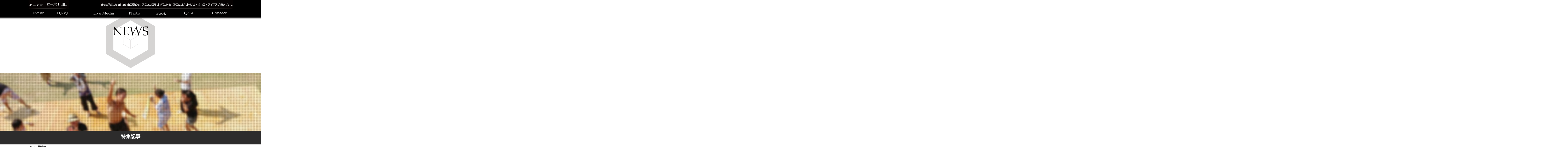

--- FILE ---
content_type: text/html; charset=UTF-8
request_url: https://animazione-ymg.com/books/
body_size: 12503
content:
<!doctype html>
<!--
\デデドン！／

   ###    ##    ## #### ##     ##    ###    ######## ####  #######  ##    ## ######## ####
  ## ##   ###   ##  ##  ###   ###   ## ##        ##   ##  ##     ## ###   ## ##       ####
 ##   ##  ####  ##  ##  #### ####  ##   ##      ##    ##  ##     ## ####  ## ##       ####
##     ## ## ## ##  ##  ## ### ## ##     ##    ##     ##  ##     ## ## ## ## ######    ##
######### ##  ####  ##  ##     ## #########   ##      ##  ##     ## ##  #### ##
##     ## ##   ###  ##  ##     ## ##     ##  ##       ##  ##     ## ##   ### ##       ####
##     ## ##    ## #### ##     ## ##     ## ######## ####  #######  ##    ## ######## ####

2012年から始動、山口県アニソンクラブイベント!
山口県最大級の集客と規模と言える程に成長し続けるアニマティオーネ！はこれからも皆の期待に答えられるように
頑張って参ります！
(むいち)
Twitter:@typem1
facebook:typem1death
LINE:typem1

▼▽▼▽▼▽ここ重要▽▼▽▼▽▼
Amazon欲しいものリスト
http://goo.gl/GbH0ah
▼▽▼▽▼▽▼▽▼▽▼▽▼▽▼▽
-->
<html>

<head>
  <meta charset="utf-8">
  <title>特集記事 | animazione! 山口</title>
  <meta name="description" content="特集記事 - 山口県アニソンクラブイベント「animazione! 山口」 アニマティオーネ！山口はアニソン好きによるアニソン好きの為のアニソンによるクラブイベントです。" />
  <meta name="keywords" content="特集記事,山口県,アニマティオーネ,animazione!,アニメ,アニソン,イベント,クラブ,ボーカロイド,リミックス,DJ" />
  <meta name="viewport" content="width=1020,  user-scalable=yes,">
  <link rel="shortcut icon" href="/favicon.ico" type="image/vnd.microsoft.icon" />
  <link rel="stylesheet" type="text/css" href="https://animazione-ymg.com/wp-content/themes/animazione/style.css">
  <link rel="stylesheet" type="text/css" href="https://animazione-ymg.com/wp-content/themes/animazione/css/book.css">
  <link rel="stylesheet" type="text/css" href="https://animazione-ymg.com/wp-content/themes/animazione/apps/fancybox/jquery.fancybox-1.3.4.css">

  <!-- <script src="https://ajax.googleapis.com/ajax/libs/jquery/1.8.3/jquery.min.js"></script> -->
<script src="https://code.jquery.com/jquery-3.7.1.min.js" integrity="sha256-/JqT3SQfawRcv/BIHPThkBvs0OEvtFFmqPF/lYI/Cxo=" crossorigin="anonymous"></script>

<script src="https://animazione-ymg.com/wp-content/themes/animazione/js/jquery.backstretch.min.js"></script>
<script src="https://animazione-ymg.com/wp-content/themes/animazione/js/skrollr.min.js"></script>
<script src="https://animazione-ymg.com/wp-content/themes/animazione/js/favico-0.3.4.min.js"></script>

<script type="text/javascript" src="https://animazione-ymg.com/wp-content/themes/animazione/apps/fancybox/jquery.fancybox-1.3.4.pack.js"></script>
<script src="https://animazione-ymg.com/wp-content/themes/animazione/js/function.js"></script>
  <script>
  (function(i,s,o,g,r,a,m){i['GoogleAnalyticsObject']=r;i[r]=i[r]||function(){
  (i[r].q=i[r].q||[]).push(arguments)},i[r].l=1*new Date();a=s.createElement(o),
  m=s.getElementsByTagName(o)[0];a.async=1;a.src=g;m.parentNode.insertBefore(a,m)
  })(window,document,'script','//www.google-analytics.com/analytics.js','ga');

  ga('create', 'UA-31401429-7', 'animazione-ymg.com');
  ga('send', 'pageview');

</script>  <style id="jetpack-boost-critical-css">#page_top{margin-top:-30px;height:287px}#page_top h1{padding-top:60px;height:179px}#page_top span{display:block;width:241px;margin:0 auto;margin-top:-250px}#page_img{position:relative;height:355px}#page_img .page_title{text-align:center;background:url(https://animazione-ymg.com/wp-content/themes/animazione/images/common/page_title_bg.gif) left bottom repeat-x;position:absolute;bottom:0;width:100%}#page_img .page_title h1{width:1000px;margin:0 auto;height:69px;color:#fff;text-align:center;font-size:24px;font-size:2.4rem}#page_img .page_title h1 span{padding-top:10px;display:block}.cont_block .in_block{margin-bottom:20px}.cont_block .in_block .media:after,.cont_block .in_block .media:before{display:block;height:0;visibility:hidden;content:" "}.cont_block .in_block .media:after{clear:both}#book_index ul{width:872px;margin:0 auto}#book_index ul li{display:block}#book_index ul li a{height:36px;font-size:19px;font-size:1.9rem;font-weight:700;padding:5px 0 0 45px;color:#fff;text-decoration:none;display:block;margin-bottom:10px;background:url(https://animazione-ymg.com/wp-content/themes/animazione/images/common/title_long_bg.gif) left top no-repeat}html{font-family:sans-serif;-ms-text-size-adjust:100%;-webkit-text-size-adjust:100%}body{margin:0}article,header,nav,section{display:block}a{background:0 0}strong{font-weight:700}h1{font-size:2em}img{border:0}.bounceIn{-webkit-backface-visibility:hidden;-moz-backface-visibility:hidden;-ms-backface-visibility:hidden;-o-backface-visibility:hidden;backface-visibility:hidden}.flipInX{-webkit-backface-visibility:hidden;-moz-backface-visibility:hidden;-ms-backface-visibility:hidden;-o-backface-visibility:hidden;backface-visibility:hidden}html{overflow:auto;font-size:62.5%;font-family:Verdana,"游ゴシック",YuGothic,"ヒラギノ角ゴ ProN W3","Hiragino Kaku Gothic ProN","メイリオ",Meiryo,sans-serif}body{overflow:hidden;height:auto!important}div,h1,h2,h3,img,p{margin:0;padding:0;border:0;display:block}li,ul{margin:0;padding:0;list-style:none;list-style-image:none}img{vertical-align:top}a{color:#fc5e5e;text-decoration:none}#wrapper{position:relative;margin:0 auto;padding-top:100px}header{position:absolute;top:0;width:100%}header .inner{height:43px;background:#000;margin-left:-500%;margin-right:-500%;padding-left:500%;padding-right:500%}header .inner #logo_headdescription{width:1000px;margin:0 auto;padding:0}header .inner #logo_headdescription:after,header .inner #logo_headdescription:before{display:block;height:0;visibility:hidden;content:" "}header .inner #logo_headdescription:after{clear:both}header .inner #logo_headdescription #logo{float:left;width:199px}header .inner #logo_headdescription #logo_headdescription{float:right;width:651px}nav.glnv{text-align:left;background:url(https://animazione-ymg.com/wp-content/themes/animazione/images/common/glnv_bg.png) left bottom repeat-x;height:52px}nav.glnv ul{width:1000px;margin:0 auto}nav.glnv ul:after,nav.glnv ul:before{display:block;height:0;visibility:hidden;content:" "}nav.glnv ul:after{clear:both}nav.glnv ul li{float:left}#breadcrumb{width:1000px;margin:0 auto;margin-bottom:60px;font-size:10px;font-size:1rem}#breadcrumb a{color:#000}#breadcrumb span{padding:0 10px}#breadcrumb strong{font-weight:700}.cont_block .out_title{background:url(https://animazione-ymg.com/wp-content/themes/animazione/images/common/title_bg.gif) left bottom repeat-x;margin-bottom:40px;height:49px}.cont_block .in_block,.cont_block .in_title{display:block;width:1000px;margin:0 auto}.page_catch{width:1000px;margin:0 auto;text-align:center;margin-top:-30px;margin-bottom:50px}.page_catch img{display:inline}.goto{text-align:left;width:1000px;margin:0 auto}.goto:after,.goto:before{display:block;height:0;visibility:hidden;content:" "}.goto:after{clear:both}.goto p{float:right;width:47px}.centerpic{margin:0 auto;text-align:center}.centerpic img{margin-bottom:5px;display:inline}@media all{ul{box-sizing:border-box}}#page_top{margin-top:-30px;height:287px}#page_top h1{padding-top:60px;height:179px}#page_top span{display:block;width:241px;margin:0 auto;margin-top:-250px}#page_img{position:relative;height:355px}#page_img .page_title{text-align:center;background:url(https://animazione-ymg.com/wp-content/themes/animazione/images/common/page_title_bg.gif) left bottom repeat-x;position:absolute;bottom:0;width:100%}#page_img .page_title h1{width:1000px;margin:0 auto;height:69px;color:#fff;text-align:center;font-size:24px;font-size:2.4rem}#page_img .page_title h1 span{padding-top:10px;display:block}.cont_block .in_block{margin-bottom:20px}.cont_block .in_block .media:after,.cont_block .in_block .media:before{display:block;height:0;visibility:hidden;content:" "}.cont_block .in_block .media:after{clear:both}#event_index ul{width:872px;margin:0 auto}#event_index ul li{display:block}#event_index ul li a{height:36px;font-size:19px;font-size:1.9rem;font-weight:700;padding:5px 0 0 45px;color:#fff;text-decoration:none;display:block;margin-bottom:10px;background:url(https://animazione-ymg.com/wp-content/themes/animazione/images/common/title_long_bg.gif) left top no-repeat}#page_top{margin-top:-30px;height:287px}#page_top h1{padding-top:60px;height:179px}#page_top span{display:block;width:241px;margin:0 auto;margin-top:-250px}#page_img{position:relative;height:355px}#page_img .page_title{text-align:center;background:url(https://animazione-ymg.com/wp-content/themes/animazione/images/common/page_title_bg.gif) left bottom repeat-x;position:absolute;bottom:0;width:100%}#page_img .page_title h1{width:1000px;margin:0 auto;height:69px;color:#fff;text-align:center;font-size:24px;font-size:2.4rem}#page_img .page_title h1 span{padding-top:10px;display:block}.cont_block .in_block{margin-bottom:20px}.cont_block .in_block .media:after,.cont_block .in_block .media:before{display:block;height:0;visibility:hidden;content:" "}.cont_block .in_block .media:after{clear:both}#cast_index ul{width:872px;margin:0 auto}#cast_index ul li{display:block}#cast_index ul li a{height:36px;font-size:19px;font-size:1.9rem;font-weight:700;padding:5px 0 0 45px;color:#fff;text-decoration:none;display:block;margin-bottom:10px;background:url(https://animazione-ymg.com/wp-content/themes/animazione/images/common/title_long_bg.gif) left top no-repeat}body{overflow:hidden!important}#page_top{margin-top:-30px;height:287px}#page_top h1{padding-top:60px;height:179px}#page_top span{display:block;width:241px;margin:0 auto;margin-top:-250px}#page_img{position:relative;height:355px}#page_img .page_title{text-align:center;background:url(https://animazione-ymg.com/wp-content/themes/animazione/images/common/page_title_bg.gif) left bottom repeat-x;position:absolute;bottom:0;width:100%}#page_img .page_title h1{width:1000px;margin:0 auto;height:69px;color:#fff;text-align:center;font-size:24px;font-size:2.4rem}#page_img .page_title h1 span{padding-top:10px;display:block}.cont_block .in_block{margin-bottom:20px}#photo_index .ul_index{width:874px;margin:0 auto}#photo_index .ul_index ul{width:948px;margin-right:-74px;overflow:hidden}#photo_index .ul_index ul li{float:left;margin-right:74px;margin-bottom:74px}#page_top{margin-top:-30px;height:287px}#page_top h1{padding-top:60px;height:179px}#page_top span{display:block;width:241px;margin:0 auto;margin-top:-250px}#page_img{position:relative;height:355px}#page_img .page_title{text-align:center;background:url(https://animazione-ymg.com/wp-content/themes/animazione/images/common/page_title_bg.gif) left bottom repeat-x;position:absolute;bottom:0;width:100%}#page_img .page_title h1{width:1000px;margin:0 auto;height:69px;color:#fff;text-align:center;font-size:24px;font-size:2.4rem}#page_img .page_title h1 span{padding-top:10px;display:block}.cont_block .in_block{margin-bottom:20px}.cont_block .in_block .media:after,.cont_block .in_block .media:before{display:block;height:0;visibility:hidden;content:" "}.cont_block .in_block .media:after{clear:both}#page_top{margin-top:-30px;height:287px}#page_top h1{padding-top:60px;height:179px}#page_top span{display:block;width:241px;margin:0 auto;margin-top:-250px}#page_img{position:relative;height:355px}#page_img .page_title{text-align:center;background:url(https://animazione-ymg.com/wp-content/themes/animazione/images/common/page_title_bg.gif) left bottom repeat-x;position:absolute;bottom:0;width:100%}#page_img .page_title h1{width:1000px;margin:0 auto;height:69px;color:#fff;text-align:center;font-size:24px;font-size:2.4rem}#page_img .page_title h1 span{padding-top:10px;display:block}.cont_block .in_block{margin-bottom:20px}.cont_block .in_block h3{background:url(https://animazione-ymg.com/wp-content/themes/animazione/images/common/bullet02.gif) left 5px no-repeat;padding:0 0 0 25px;font-size:14px;font-size:1.4rem;font-weight:700;margin-bottom:10px}#page_top{margin-top:-30px;height:287px}#page_top h1{padding-top:60px;height:179px}#page_top span{display:block;width:241px;margin:0 auto;margin-top:-250px}#page_img{position:relative;height:355px}#page_img .page_title{text-align:center;background:url(https://animazione-ymg.com/wp-content/themes/animazione/images/common/page_title_bg.gif) left bottom repeat-x;position:absolute;bottom:0;width:100%}#page_img .page_title h1{width:1000px;margin:0 auto;height:69px;color:#fff;text-align:center;font-size:24px;font-size:2.4rem}#page_img .page_title h1 span{padding-top:10px;display:block}.cont_block .in_block{margin-bottom:20px}.cont_block .in_block .txt{text-align:center;margin-bottom:60px;font-size:18px;font-size:1.8rem;font-weight:700}</style><meta name='robots' content='max-image-preview:large' />
	<style>img:is([sizes="auto" i], [sizes^="auto," i]) { contain-intrinsic-size: 3000px 1500px }</style>
	<link rel='dns-prefetch' href='//secure.gravatar.com' />
<link rel='dns-prefetch' href='//www.googletagmanager.com' />
<link rel='dns-prefetch' href='//stats.wp.com' />
<link rel='dns-prefetch' href='//v0.wordpress.com' />
<link rel='dns-prefetch' href='//pagead2.googlesyndication.com' />
<link rel='preconnect' href='//i0.wp.com' />
<link rel="alternate" type="application/rss+xml" title="animazione! 山口 &raquo; 特集記事 のコメントのフィード" href="https://animazione-ymg.com/books/feed/" />
<script type="text/javascript">
/* <![CDATA[ */
window._wpemojiSettings = {"baseUrl":"https:\/\/s.w.org\/images\/core\/emoji\/16.0.1\/72x72\/","ext":".png","svgUrl":"https:\/\/s.w.org\/images\/core\/emoji\/16.0.1\/svg\/","svgExt":".svg","source":{"concatemoji":"https:\/\/animazione-ymg.com\/wp-includes\/js\/wp-emoji-release.min.js?ver=6.8.3"}};
/*! This file is auto-generated */
!function(s,n){var o,i,e;function c(e){try{var t={supportTests:e,timestamp:(new Date).valueOf()};sessionStorage.setItem(o,JSON.stringify(t))}catch(e){}}function p(e,t,n){e.clearRect(0,0,e.canvas.width,e.canvas.height),e.fillText(t,0,0);var t=new Uint32Array(e.getImageData(0,0,e.canvas.width,e.canvas.height).data),a=(e.clearRect(0,0,e.canvas.width,e.canvas.height),e.fillText(n,0,0),new Uint32Array(e.getImageData(0,0,e.canvas.width,e.canvas.height).data));return t.every(function(e,t){return e===a[t]})}function u(e,t){e.clearRect(0,0,e.canvas.width,e.canvas.height),e.fillText(t,0,0);for(var n=e.getImageData(16,16,1,1),a=0;a<n.data.length;a++)if(0!==n.data[a])return!1;return!0}function f(e,t,n,a){switch(t){case"flag":return n(e,"\ud83c\udff3\ufe0f\u200d\u26a7\ufe0f","\ud83c\udff3\ufe0f\u200b\u26a7\ufe0f")?!1:!n(e,"\ud83c\udde8\ud83c\uddf6","\ud83c\udde8\u200b\ud83c\uddf6")&&!n(e,"\ud83c\udff4\udb40\udc67\udb40\udc62\udb40\udc65\udb40\udc6e\udb40\udc67\udb40\udc7f","\ud83c\udff4\u200b\udb40\udc67\u200b\udb40\udc62\u200b\udb40\udc65\u200b\udb40\udc6e\u200b\udb40\udc67\u200b\udb40\udc7f");case"emoji":return!a(e,"\ud83e\udedf")}return!1}function g(e,t,n,a){var r="undefined"!=typeof WorkerGlobalScope&&self instanceof WorkerGlobalScope?new OffscreenCanvas(300,150):s.createElement("canvas"),o=r.getContext("2d",{willReadFrequently:!0}),i=(o.textBaseline="top",o.font="600 32px Arial",{});return e.forEach(function(e){i[e]=t(o,e,n,a)}),i}function t(e){var t=s.createElement("script");t.src=e,t.defer=!0,s.head.appendChild(t)}"undefined"!=typeof Promise&&(o="wpEmojiSettingsSupports",i=["flag","emoji"],n.supports={everything:!0,everythingExceptFlag:!0},e=new Promise(function(e){s.addEventListener("DOMContentLoaded",e,{once:!0})}),new Promise(function(t){var n=function(){try{var e=JSON.parse(sessionStorage.getItem(o));if("object"==typeof e&&"number"==typeof e.timestamp&&(new Date).valueOf()<e.timestamp+604800&&"object"==typeof e.supportTests)return e.supportTests}catch(e){}return null}();if(!n){if("undefined"!=typeof Worker&&"undefined"!=typeof OffscreenCanvas&&"undefined"!=typeof URL&&URL.createObjectURL&&"undefined"!=typeof Blob)try{var e="postMessage("+g.toString()+"("+[JSON.stringify(i),f.toString(),p.toString(),u.toString()].join(",")+"));",a=new Blob([e],{type:"text/javascript"}),r=new Worker(URL.createObjectURL(a),{name:"wpTestEmojiSupports"});return void(r.onmessage=function(e){c(n=e.data),r.terminate(),t(n)})}catch(e){}c(n=g(i,f,p,u))}t(n)}).then(function(e){for(var t in e)n.supports[t]=e[t],n.supports.everything=n.supports.everything&&n.supports[t],"flag"!==t&&(n.supports.everythingExceptFlag=n.supports.everythingExceptFlag&&n.supports[t]);n.supports.everythingExceptFlag=n.supports.everythingExceptFlag&&!n.supports.flag,n.DOMReady=!1,n.readyCallback=function(){n.DOMReady=!0}}).then(function(){return e}).then(function(){var e;n.supports.everything||(n.readyCallback(),(e=n.source||{}).concatemoji?t(e.concatemoji):e.wpemoji&&e.twemoji&&(t(e.twemoji),t(e.wpemoji)))}))}((window,document),window._wpemojiSettings);
/* ]]> */
</script>
	<style type="text/css">
	.wp-pagenavi{margin-left:auto !important; margin-right:auto; !important}
	</style>
  <style id='wp-emoji-styles-inline-css' type='text/css'>

	img.wp-smiley, img.emoji {
		display: inline !important;
		border: none !important;
		box-shadow: none !important;
		height: 1em !important;
		width: 1em !important;
		margin: 0 0.07em !important;
		vertical-align: -0.1em !important;
		background: none !important;
		padding: 0 !important;
	}
</style>
<noscript><link rel='stylesheet' id='wp-block-library-css' href='https://animazione-ymg.com/wp-includes/css/dist/block-library/style.min.css?ver=6.8.3' type='text/css' media='all' />
</noscript><link data-media="all" onload="this.media=this.dataset.media; delete this.dataset.media; this.removeAttribute( &#039;onload&#039; );" rel='stylesheet' id='wp-block-library-css' href='https://animazione-ymg.com/wp-includes/css/dist/block-library/style.min.css?ver=6.8.3' type='text/css' media="not all" />
<style id='classic-theme-styles-inline-css' type='text/css'>
/*! This file is auto-generated */
.wp-block-button__link{color:#fff;background-color:#32373c;border-radius:9999px;box-shadow:none;text-decoration:none;padding:calc(.667em + 2px) calc(1.333em + 2px);font-size:1.125em}.wp-block-file__button{background:#32373c;color:#fff;text-decoration:none}
</style>
<noscript><link rel='stylesheet' id='mediaelement-css' href='https://animazione-ymg.com/wp-includes/js/mediaelement/mediaelementplayer-legacy.min.css?ver=4.2.17' type='text/css' media='all' />
</noscript><link data-media="all" onload="this.media=this.dataset.media; delete this.dataset.media; this.removeAttribute( &#039;onload&#039; );" rel='stylesheet' id='mediaelement-css' href='https://animazione-ymg.com/wp-includes/js/mediaelement/mediaelementplayer-legacy.min.css?ver=4.2.17' type='text/css' media="not all" />
<noscript><link rel='stylesheet' id='wp-mediaelement-css' href='https://animazione-ymg.com/wp-includes/js/mediaelement/wp-mediaelement.min.css?ver=6.8.3' type='text/css' media='all' />
</noscript><link data-media="all" onload="this.media=this.dataset.media; delete this.dataset.media; this.removeAttribute( &#039;onload&#039; );" rel='stylesheet' id='wp-mediaelement-css' href='https://animazione-ymg.com/wp-includes/js/mediaelement/wp-mediaelement.min.css?ver=6.8.3' type='text/css' media="not all" />
<style id='jetpack-sharing-buttons-style-inline-css' type='text/css'>
.jetpack-sharing-buttons__services-list{display:flex;flex-direction:row;flex-wrap:wrap;gap:0;list-style-type:none;margin:5px;padding:0}.jetpack-sharing-buttons__services-list.has-small-icon-size{font-size:12px}.jetpack-sharing-buttons__services-list.has-normal-icon-size{font-size:16px}.jetpack-sharing-buttons__services-list.has-large-icon-size{font-size:24px}.jetpack-sharing-buttons__services-list.has-huge-icon-size{font-size:36px}@media print{.jetpack-sharing-buttons__services-list{display:none!important}}.editor-styles-wrapper .wp-block-jetpack-sharing-buttons{gap:0;padding-inline-start:0}ul.jetpack-sharing-buttons__services-list.has-background{padding:1.25em 2.375em}
</style>
<style id='global-styles-inline-css' type='text/css'>
:root{--wp--preset--aspect-ratio--square: 1;--wp--preset--aspect-ratio--4-3: 4/3;--wp--preset--aspect-ratio--3-4: 3/4;--wp--preset--aspect-ratio--3-2: 3/2;--wp--preset--aspect-ratio--2-3: 2/3;--wp--preset--aspect-ratio--16-9: 16/9;--wp--preset--aspect-ratio--9-16: 9/16;--wp--preset--color--black: #000000;--wp--preset--color--cyan-bluish-gray: #abb8c3;--wp--preset--color--white: #ffffff;--wp--preset--color--pale-pink: #f78da7;--wp--preset--color--vivid-red: #cf2e2e;--wp--preset--color--luminous-vivid-orange: #ff6900;--wp--preset--color--luminous-vivid-amber: #fcb900;--wp--preset--color--light-green-cyan: #7bdcb5;--wp--preset--color--vivid-green-cyan: #00d084;--wp--preset--color--pale-cyan-blue: #8ed1fc;--wp--preset--color--vivid-cyan-blue: #0693e3;--wp--preset--color--vivid-purple: #9b51e0;--wp--preset--gradient--vivid-cyan-blue-to-vivid-purple: linear-gradient(135deg,rgba(6,147,227,1) 0%,rgb(155,81,224) 100%);--wp--preset--gradient--light-green-cyan-to-vivid-green-cyan: linear-gradient(135deg,rgb(122,220,180) 0%,rgb(0,208,130) 100%);--wp--preset--gradient--luminous-vivid-amber-to-luminous-vivid-orange: linear-gradient(135deg,rgba(252,185,0,1) 0%,rgba(255,105,0,1) 100%);--wp--preset--gradient--luminous-vivid-orange-to-vivid-red: linear-gradient(135deg,rgba(255,105,0,1) 0%,rgb(207,46,46) 100%);--wp--preset--gradient--very-light-gray-to-cyan-bluish-gray: linear-gradient(135deg,rgb(238,238,238) 0%,rgb(169,184,195) 100%);--wp--preset--gradient--cool-to-warm-spectrum: linear-gradient(135deg,rgb(74,234,220) 0%,rgb(151,120,209) 20%,rgb(207,42,186) 40%,rgb(238,44,130) 60%,rgb(251,105,98) 80%,rgb(254,248,76) 100%);--wp--preset--gradient--blush-light-purple: linear-gradient(135deg,rgb(255,206,236) 0%,rgb(152,150,240) 100%);--wp--preset--gradient--blush-bordeaux: linear-gradient(135deg,rgb(254,205,165) 0%,rgb(254,45,45) 50%,rgb(107,0,62) 100%);--wp--preset--gradient--luminous-dusk: linear-gradient(135deg,rgb(255,203,112) 0%,rgb(199,81,192) 50%,rgb(65,88,208) 100%);--wp--preset--gradient--pale-ocean: linear-gradient(135deg,rgb(255,245,203) 0%,rgb(182,227,212) 50%,rgb(51,167,181) 100%);--wp--preset--gradient--electric-grass: linear-gradient(135deg,rgb(202,248,128) 0%,rgb(113,206,126) 100%);--wp--preset--gradient--midnight: linear-gradient(135deg,rgb(2,3,129) 0%,rgb(40,116,252) 100%);--wp--preset--font-size--small: 13px;--wp--preset--font-size--medium: 20px;--wp--preset--font-size--large: 36px;--wp--preset--font-size--x-large: 42px;--wp--preset--spacing--20: 0.44rem;--wp--preset--spacing--30: 0.67rem;--wp--preset--spacing--40: 1rem;--wp--preset--spacing--50: 1.5rem;--wp--preset--spacing--60: 2.25rem;--wp--preset--spacing--70: 3.38rem;--wp--preset--spacing--80: 5.06rem;--wp--preset--shadow--natural: 6px 6px 9px rgba(0, 0, 0, 0.2);--wp--preset--shadow--deep: 12px 12px 50px rgba(0, 0, 0, 0.4);--wp--preset--shadow--sharp: 6px 6px 0px rgba(0, 0, 0, 0.2);--wp--preset--shadow--outlined: 6px 6px 0px -3px rgba(255, 255, 255, 1), 6px 6px rgba(0, 0, 0, 1);--wp--preset--shadow--crisp: 6px 6px 0px rgba(0, 0, 0, 1);}:where(.is-layout-flex){gap: 0.5em;}:where(.is-layout-grid){gap: 0.5em;}body .is-layout-flex{display: flex;}.is-layout-flex{flex-wrap: wrap;align-items: center;}.is-layout-flex > :is(*, div){margin: 0;}body .is-layout-grid{display: grid;}.is-layout-grid > :is(*, div){margin: 0;}:where(.wp-block-columns.is-layout-flex){gap: 2em;}:where(.wp-block-columns.is-layout-grid){gap: 2em;}:where(.wp-block-post-template.is-layout-flex){gap: 1.25em;}:where(.wp-block-post-template.is-layout-grid){gap: 1.25em;}.has-black-color{color: var(--wp--preset--color--black) !important;}.has-cyan-bluish-gray-color{color: var(--wp--preset--color--cyan-bluish-gray) !important;}.has-white-color{color: var(--wp--preset--color--white) !important;}.has-pale-pink-color{color: var(--wp--preset--color--pale-pink) !important;}.has-vivid-red-color{color: var(--wp--preset--color--vivid-red) !important;}.has-luminous-vivid-orange-color{color: var(--wp--preset--color--luminous-vivid-orange) !important;}.has-luminous-vivid-amber-color{color: var(--wp--preset--color--luminous-vivid-amber) !important;}.has-light-green-cyan-color{color: var(--wp--preset--color--light-green-cyan) !important;}.has-vivid-green-cyan-color{color: var(--wp--preset--color--vivid-green-cyan) !important;}.has-pale-cyan-blue-color{color: var(--wp--preset--color--pale-cyan-blue) !important;}.has-vivid-cyan-blue-color{color: var(--wp--preset--color--vivid-cyan-blue) !important;}.has-vivid-purple-color{color: var(--wp--preset--color--vivid-purple) !important;}.has-black-background-color{background-color: var(--wp--preset--color--black) !important;}.has-cyan-bluish-gray-background-color{background-color: var(--wp--preset--color--cyan-bluish-gray) !important;}.has-white-background-color{background-color: var(--wp--preset--color--white) !important;}.has-pale-pink-background-color{background-color: var(--wp--preset--color--pale-pink) !important;}.has-vivid-red-background-color{background-color: var(--wp--preset--color--vivid-red) !important;}.has-luminous-vivid-orange-background-color{background-color: var(--wp--preset--color--luminous-vivid-orange) !important;}.has-luminous-vivid-amber-background-color{background-color: var(--wp--preset--color--luminous-vivid-amber) !important;}.has-light-green-cyan-background-color{background-color: var(--wp--preset--color--light-green-cyan) !important;}.has-vivid-green-cyan-background-color{background-color: var(--wp--preset--color--vivid-green-cyan) !important;}.has-pale-cyan-blue-background-color{background-color: var(--wp--preset--color--pale-cyan-blue) !important;}.has-vivid-cyan-blue-background-color{background-color: var(--wp--preset--color--vivid-cyan-blue) !important;}.has-vivid-purple-background-color{background-color: var(--wp--preset--color--vivid-purple) !important;}.has-black-border-color{border-color: var(--wp--preset--color--black) !important;}.has-cyan-bluish-gray-border-color{border-color: var(--wp--preset--color--cyan-bluish-gray) !important;}.has-white-border-color{border-color: var(--wp--preset--color--white) !important;}.has-pale-pink-border-color{border-color: var(--wp--preset--color--pale-pink) !important;}.has-vivid-red-border-color{border-color: var(--wp--preset--color--vivid-red) !important;}.has-luminous-vivid-orange-border-color{border-color: var(--wp--preset--color--luminous-vivid-orange) !important;}.has-luminous-vivid-amber-border-color{border-color: var(--wp--preset--color--luminous-vivid-amber) !important;}.has-light-green-cyan-border-color{border-color: var(--wp--preset--color--light-green-cyan) !important;}.has-vivid-green-cyan-border-color{border-color: var(--wp--preset--color--vivid-green-cyan) !important;}.has-pale-cyan-blue-border-color{border-color: var(--wp--preset--color--pale-cyan-blue) !important;}.has-vivid-cyan-blue-border-color{border-color: var(--wp--preset--color--vivid-cyan-blue) !important;}.has-vivid-purple-border-color{border-color: var(--wp--preset--color--vivid-purple) !important;}.has-vivid-cyan-blue-to-vivid-purple-gradient-background{background: var(--wp--preset--gradient--vivid-cyan-blue-to-vivid-purple) !important;}.has-light-green-cyan-to-vivid-green-cyan-gradient-background{background: var(--wp--preset--gradient--light-green-cyan-to-vivid-green-cyan) !important;}.has-luminous-vivid-amber-to-luminous-vivid-orange-gradient-background{background: var(--wp--preset--gradient--luminous-vivid-amber-to-luminous-vivid-orange) !important;}.has-luminous-vivid-orange-to-vivid-red-gradient-background{background: var(--wp--preset--gradient--luminous-vivid-orange-to-vivid-red) !important;}.has-very-light-gray-to-cyan-bluish-gray-gradient-background{background: var(--wp--preset--gradient--very-light-gray-to-cyan-bluish-gray) !important;}.has-cool-to-warm-spectrum-gradient-background{background: var(--wp--preset--gradient--cool-to-warm-spectrum) !important;}.has-blush-light-purple-gradient-background{background: var(--wp--preset--gradient--blush-light-purple) !important;}.has-blush-bordeaux-gradient-background{background: var(--wp--preset--gradient--blush-bordeaux) !important;}.has-luminous-dusk-gradient-background{background: var(--wp--preset--gradient--luminous-dusk) !important;}.has-pale-ocean-gradient-background{background: var(--wp--preset--gradient--pale-ocean) !important;}.has-electric-grass-gradient-background{background: var(--wp--preset--gradient--electric-grass) !important;}.has-midnight-gradient-background{background: var(--wp--preset--gradient--midnight) !important;}.has-small-font-size{font-size: var(--wp--preset--font-size--small) !important;}.has-medium-font-size{font-size: var(--wp--preset--font-size--medium) !important;}.has-large-font-size{font-size: var(--wp--preset--font-size--large) !important;}.has-x-large-font-size{font-size: var(--wp--preset--font-size--x-large) !important;}
:where(.wp-block-post-template.is-layout-flex){gap: 1.25em;}:where(.wp-block-post-template.is-layout-grid){gap: 1.25em;}
:where(.wp-block-columns.is-layout-flex){gap: 2em;}:where(.wp-block-columns.is-layout-grid){gap: 2em;}
:root :where(.wp-block-pullquote){font-size: 1.5em;line-height: 1.6;}
</style>
<noscript><link rel='stylesheet' id='fancybox-for-wp-css' href='https://animazione-ymg.com/wp-content/plugins/fancybox-for-wordpress/assets/css/fancybox.css?ver=1.3.4' type='text/css' media='all' />
</noscript><link data-media="all" onload="this.media=this.dataset.media; delete this.dataset.media; this.removeAttribute( &#039;onload&#039; );" rel='stylesheet' id='fancybox-for-wp-css' href='https://animazione-ymg.com/wp-content/plugins/fancybox-for-wordpress/assets/css/fancybox.css?ver=1.3.4' type='text/css' media="not all" />
<noscript><link rel='stylesheet' id='wp-pagenavi-style-css' href='https://animazione-ymg.com/wp-content/plugins/wp-pagenavi-style/css/round_white.css?ver=1.0' type='text/css' media='all' />
</noscript><link data-media="all" onload="this.media=this.dataset.media; delete this.dataset.media; this.removeAttribute( &#039;onload&#039; );" rel='stylesheet' id='wp-pagenavi-style-css' href='https://animazione-ymg.com/wp-content/plugins/wp-pagenavi-style/css/round_white.css?ver=1.0' type='text/css' media="not all" />
<script type="text/javascript" src="https://animazione-ymg.com/wp-includes/js/jquery/jquery.min.js?ver=3.7.1" id="jquery-core-js"></script>
<script type="text/javascript" src="https://animazione-ymg.com/wp-includes/js/jquery/jquery-migrate.min.js?ver=3.4.1" id="jquery-migrate-js"></script>
<script type="text/javascript" src="https://animazione-ymg.com/wp-content/plugins/fancybox-for-wordpress/assets/js/purify.min.js?ver=1.3.4" id="purify-js"></script>
<script type="text/javascript" src="https://animazione-ymg.com/wp-content/plugins/fancybox-for-wordpress/assets/js/jquery.fancybox.js?ver=1.3.4" id="fancybox-for-wp-js"></script>

<!-- Site Kit によって追加された Google タグ（gtag.js）スニペット -->
<!-- Google アナリティクス スニペット (Site Kit が追加) -->
<script type="text/javascript" src="https://www.googletagmanager.com/gtag/js?id=GT-MBT5W49" id="google_gtagjs-js" async></script>
<script type="text/javascript" id="google_gtagjs-js-after">
/* <![CDATA[ */
window.dataLayer = window.dataLayer || [];function gtag(){dataLayer.push(arguments);}
gtag("set","linker",{"domains":["animazione-ymg.com"]});
gtag("js", new Date());
gtag("set", "developer_id.dZTNiMT", true);
gtag("config", "GT-MBT5W49");
/* ]]> */
</script>
<link rel="https://api.w.org/" href="https://animazione-ymg.com/wp-json/" /><link rel="alternate" title="JSON" type="application/json" href="https://animazione-ymg.com/wp-json/wp/v2/pages/461" /><link rel="canonical" href="https://animazione-ymg.com/books/" />
<link rel='shortlink' href='https://wp.me/P5SJ4q-7r' />
<link rel="alternate" title="oEmbed (JSON)" type="application/json+oembed" href="https://animazione-ymg.com/wp-json/oembed/1.0/embed?url=https%3A%2F%2Fanimazione-ymg.com%2Fbooks%2F" />
<link rel="alternate" title="oEmbed (XML)" type="text/xml+oembed" href="https://animazione-ymg.com/wp-json/oembed/1.0/embed?url=https%3A%2F%2Fanimazione-ymg.com%2Fbooks%2F&#038;format=xml" />

<!-- Fancybox for WordPress v3.3.7 -->
<style type="text/css">
	.fancybox-slide--image .fancybox-content{background-color: #FFFFFF}div.fancybox-caption{display:none !important;}
	
	img.fancybox-image{border-width:10px;border-color:#FFFFFF;border-style:solid;}
	div.fancybox-bg{background-color:rgba(102,102,102,0.3);opacity:1 !important;}div.fancybox-content{border-color:#FFFFFF}
	div#fancybox-title{background-color:#FFFFFF}
	div.fancybox-content{background-color:#FFFFFF}
	div#fancybox-title-inside{color:#333333}
	
	
	
	div.fancybox-caption p.caption-title{display:inline-block}
	div.fancybox-caption p.caption-title{font-size:14px}
	div.fancybox-caption p.caption-title{color:#333333}
	div.fancybox-caption {color:#333333}div.fancybox-caption p.caption-title {background:#fff; width:auto;padding:10px 30px;}div.fancybox-content p.caption-title{color:#333333;margin: 0;padding: 5px 0;}body.fancybox-active .fancybox-container .fancybox-stage .fancybox-content .fancybox-close-small{display:block;}
</style><script type="text/javascript">
	jQuery(function () {

		var mobileOnly = false;
		
		if (mobileOnly) {
			return;
		}

		jQuery.fn.getTitle = function () { // Copy the title of every IMG tag and add it to its parent A so that fancybox can show titles
			var arr = jQuery("a[data-fancybox]");jQuery.each(arr, function() {var title = jQuery(this).children("img").attr("title") || '';var figCaptionHtml = jQuery(this).next("figcaption").html() || '';var processedCaption = figCaptionHtml;if (figCaptionHtml.length && typeof DOMPurify === 'function') {processedCaption = DOMPurify.sanitize(figCaptionHtml, {USE_PROFILES: {html: true}});} else if (figCaptionHtml.length) {processedCaption = jQuery("<div>").text(figCaptionHtml).html();}var newTitle = title;if (processedCaption.length) {newTitle = title.length ? title + " " + processedCaption : processedCaption;}if (newTitle.length) {jQuery(this).attr("title", newTitle);}});		}

		// Supported file extensions

				var thumbnails = jQuery("a:has(img)").not(".nolightbox").not('.envira-gallery-link').not('.ngg-simplelightbox').filter(function () {
			return /\.(jpe?g|png|gif|mp4|webp|bmp|pdf)(\?[^/]*)*$/i.test(jQuery(this).attr('href'))
		});
		

		// Add data-type iframe for links that are not images or videos.
		var iframeLinks = jQuery('.fancyboxforwp').filter(function () {
			return !/\.(jpe?g|png|gif|mp4|webp|bmp|pdf)(\?[^/]*)*$/i.test(jQuery(this).attr('href'))
		}).filter(function () {
			return !/vimeo|youtube/i.test(jQuery(this).attr('href'))
		});
		iframeLinks.attr({"data-type": "iframe"}).getTitle();

				// Gallery All
		thumbnails.addClass("fancyboxforwp").attr("data-fancybox", "gallery").getTitle();
		iframeLinks.attr({"data-fancybox": "gallery"}).getTitle();

		// Gallery type NONE
		
		// Call fancybox and apply it on any link with a rel atribute that starts with "fancybox", with the options set on the admin panel
		jQuery("a.fancyboxforwp").fancyboxforwp({
			loop: false,
			smallBtn: true,
			zoomOpacity: "auto",
			animationEffect: "fade",
			animationDuration: 500,
			transitionEffect: "fade",
			transitionDuration: "300",
			overlayShow: true,
			overlayOpacity: "0.3",
			titleShow: true,
			titlePosition: "inside",
			keyboard: true,
			showCloseButton: true,
			arrows: true,
			clickContent:"close",
			clickSlide: "close",
			mobile: {
				clickContent: function (current, event) {
					return current.type === "image" ? "close" : false;
				},
				clickSlide: function (current, event) {
					return current.type === "image" ? "close" : "close";
				},
			},
			wheel: false,
			toolbar: true,
			preventCaptionOverlap: true,
			onInit: function() { },			onDeactivate
	: function() { },		beforeClose: function() { },			afterShow: function(instance) { jQuery( ".fancybox-image" ).on("click", function( ){ ( instance.isScaledDown() ) ? instance.scaleToActual() : instance.scaleToFit() }) },				afterClose: function() { },					caption : function( instance, item ) {var title = "";if("undefined" != typeof jQuery(this).context ){var title = jQuery(this).context.title;} else { var title = ("undefined" != typeof jQuery(this).attr("title")) ? jQuery(this).attr("title") : false;}var caption = jQuery(this).data('caption') || '';if ( item.type === 'image' && title.length ) {caption = (caption.length ? caption + '<br />' : '') + '<p class="caption-title">'+jQuery("<div>").text(title).html()+'</p>' ;}if (typeof DOMPurify === "function" && caption.length) { return DOMPurify.sanitize(caption, {USE_PROFILES: {html: true}}); } else { return jQuery("<div>").text(caption).html(); }},
		afterLoad : function( instance, current ) {var captionContent = current.opts.caption || '';var sanitizedCaptionString = '';if (typeof DOMPurify === 'function' && captionContent.length) {sanitizedCaptionString = DOMPurify.sanitize(captionContent, {USE_PROFILES: {html: true}});} else if (captionContent.length) { sanitizedCaptionString = jQuery("<div>").text(captionContent).html();}if (sanitizedCaptionString.length) { current.$content.append(jQuery('<div class=\"fancybox-custom-caption inside-caption\" style=\" position: absolute;left:0;right:0;color:#000;margin:0 auto;bottom:0;text-align:center;background-color:#FFFFFF \"></div>').html(sanitizedCaptionString)); }},
			})
		;

			})
</script>
<!-- END Fancybox for WordPress -->
<meta name="generator" content="Site Kit by Google 1.170.0" />	<style type="text/css">
	 .wp-pagenavi
	{
		font-size:12px !important;
	}
	</style>
		<style>img#wpstats{display:none}</style>
		
<!-- Site Kit が追加した Google AdSense メタタグ -->
<meta name="google-adsense-platform-account" content="ca-host-pub-2644536267352236">
<meta name="google-adsense-platform-domain" content="sitekit.withgoogle.com">
<!-- Site Kit が追加した End Google AdSense メタタグ -->

<!-- Google AdSense スニペット (Site Kit が追加) -->
<script type="text/javascript" async="async" src="https://pagead2.googlesyndication.com/pagead/js/adsbygoogle.js?client=ca-pub-7449608322244538&amp;host=ca-host-pub-2644536267352236" crossorigin="anonymous"></script>

<!-- (ここまで) Google AdSense スニペット (Site Kit が追加) -->

<!-- Jetpack Open Graph Tags -->
<meta property="og:type" content="article" />
<meta property="og:title" content="特集記事" />
<meta property="og:url" content="https://animazione-ymg.com/books/" />
<meta property="og:description" content="詳しくは投稿をご覧ください。" />
<meta property="article:published_time" content="2014-05-01T16:39:06+00:00" />
<meta property="article:modified_time" content="2014-05-01T16:51:27+00:00" />
<meta property="og:site_name" content="animazione! 山口" />
<meta property="og:image" content="https://s0.wp.com/i/blank.jpg" />
<meta property="og:image:width" content="200" />
<meta property="og:image:height" content="200" />
<meta property="og:image:alt" content="" />
<meta property="og:locale" content="ja_JP" />
<meta name="twitter:site" content="@animazione_ymg" />
<meta name="twitter:text:title" content="特集記事" />
<meta name="twitter:card" content="summary" />
<meta name="twitter:description" content="詳しくは投稿をご覧ください。" />

<!-- End Jetpack Open Graph Tags -->
</head>
<body data-rsssl=1>
<div id="wrapper">
<!-- <div class="social clrfix">
<div style=" float:right; ">
	<script async src="//pagead2.googlesyndication.com/pagead/js/adsbygoogle.js"></script>

	<ins class="adsbygoogle"
	     style="display:inline-block;width:728px;height:90px"
	     data-ad-client="ca-pub-7449608322244538"
	     data-ad-slot="9745651889"></ins>
	<script>
	(adsbygoogle = window.adsbygoogle || []).push({});
	</script>
</div >



</div>/ .social -->


<section id="page_top"
	data-0="opacity:1;"
	data-200="opacity:0;"
>
<div class="inner">
	<h1 class="centerpic flipInX"><img src="https://animazione-ymg.com/wp-content/themes/animazione/images/book/page_title.png" width="177" height="44" alt="News"></h1>
	<span
	data-0="transform: rotateY(0deg);"
	data-200="transform: rotateY(180deg);"
	>
		<img src="https://animazione-ymg.com/wp-content/themes/animazione/images/common/anima_logo.png" width="241" height="275" alt="アニマティオーネ! 山口">
	</span>
</div><!-- / .inner -->
</section><!-- / #page_top -->

<article id="page_img">
	<div class="page_title">
		<h1 class="bounceIn"><span>特集記事</span></h1>
	</div><!-- / .page_title -->
</article><!-- / #page_img -->

<nav id="breadcrumb">
	<a href="/">Top</a><span>&gt;</span>
	<strong>特集記事</strong>
</nav><!-- / #breadcrumb -->

<article class="page_catch">
	<h2><img src="https://animazione-ymg.com/wp-content/themes/animazione/images/cast/page_catch.gif" width="169" height="57" alt="INDEX"></h2>
</article>

<section id="book_index" class="cont_block">
	<article class="in_block">
				<ul>
												<li><a href="https://animazione-ymg.com/book/dig02/">dig the コミックサイト #2</a></li>
						<li><a href="https://animazione-ymg.com/book/dig01/">dig the ウエノアキヒロ #1</a></li>
						<li><a href="https://animazione-ymg.com/book/anima04taka/">今回のアニマ04での振る舞い酒「貴」</a></li>
						
		</ul>
		<div class="archive_paging" style="text-align:center;">
				</div><!-- / .archive_paging -->

	</article><!-- / .in_block set -->
</section><!-- / #cast_index .cont_block -->


<div class="goto">
<p><a href="#" onClick="backToTop(); return false" title="このページのトップへ"><img src="https://animazione-ymg.com/wp-content/themes/animazione/images/common/goto_b.png" width="47" height="55" alt="topへ戻る"></a></p>
</div><!-- / .goto -->


<footer id="footer">
  <div class="inner">
    <address class="add_area">
      <p class="mail">
        <a href="mailto:info@animazione-ymg.com">info@animazione-ymg.com</a>
      </p>
      <p class="twitter">
        @animazione_ymg<br />
        #animaymg
      </p>
      <p class="twitter">
        @typem1<br>
        むいち<br>
        村田裕一
      </p>
    </address><!-- / .add_area -->
    <p class="copyright"><img src="https://animazione-ymg.com/wp-content/themes/animazione/images/common/copyright.png" width="202" height="11" alt="© animazione! yamaguchi. all rights reserved."></p>
  </div><!-- / .inner -->
</footer>
<header>

  <div class="inner">
    <div id="logo_headdescription">
      <h1 id="logo"><a href="/"><img src="https://animazione-ymg.com/wp-content/themes/animazione/images/common/header_logo.gif" width="199" height="43" alt="アニマティオーネ! 山口"></a></h1>
      <p id="logo_headdescription"><img src="https://animazione-ymg.com/wp-content/themes/animazione/images/common/header_description.gif" width="651" height="43" alt="きっと何者にもなれない山口県でも、アニソンクラブイベントを! アニソン/ゲーソン/ボカロ/アイマス/東方/etc"></p>
    </div><!-- / #logo_headdescription -->
  </div><!-- / .inner -->
  <nav id="fixedBox" class="glnv">
    <ul>
      <li>
        <p><a href="https://animazione-ymg.com/event/vol10/"><img src="https://animazione-ymg.com/wp-content/themes/animazione/images/common/glnv01_off.gif" width="108" height="43" alt="Event"></a></p>      </li>
      <li>
        <p><a href="https://animazione-ymg.com/cast/vol10/"><img src="https://animazione-ymg.com/wp-content/themes/animazione/images/common/glnv02_off.gif" width="169" height="43" alt="DJ/VJ/STAFF"></a></p>      </li>
      <li><a href="/live/"><img src="https://animazione-ymg.com/wp-content/themes/animazione/images/common/glnv03_off.gif" width="172" height="43" alt="Live Media"></a></li>
      <li><a href="/photos/"><img src="https://animazione-ymg.com/wp-content/themes/animazione/images/common/glnv04_off.gif" width="132" height="43" alt="photo"></a></li>
      <li><a href="/books/"><img src="https://animazione-ymg.com/wp-content/themes/animazione/images/common/glnv00_off.gif" width="136" height="43" alt="home"></a></li>
      <li><a href="/attention/"><img src="https://animazione-ymg.com/wp-content/themes/animazione/images/common/glnv05_off.gif" width="130" height="43" alt="Q&amp;A"></a></li>
      <li><a href="/contact/"><img src="https://animazione-ymg.com/wp-content/themes/animazione/images/common/glnv06_off.gif" width="153" height="43" alt="Contact"></a></li>
    </ul>
  </nav>
</header>
</div><!-- / #wrapper -->


<script type="text/javascript">
if(!navigator.userAgent.match(/(iPhone|iPad|Android)/)){
    var s = skrollr.init();
    }
</script>

<script type="text/javascript">
	$(function(){
		$("#page_img").backstretch([
								"https://animazione-ymg.com/wp-content/uploads/2014/05/top_bg01.jpg",
				"https://animazione-ymg.com/wp-content/uploads/2014/05/top_bg02.jpg",
					], {duration: 9000, fade: 1800});
		$("#footer").backstretch([
								"https://animazione-ymg.com/wp-content/uploads/2014/04/footer_bg.jpg",
				"https://animazione-ymg.com/wp-content/uploads/2014/04/footer_bg02.jpg",
					], {duration: 9000, fade: 1800});
	});
</script>
<script type="text/javascript">
<!--
<script type="text/javascript">
  var Year = 2025;
  var Month = 8;
  var Day = 16;

  var Date1 = new Date();
  var Date2 = new Date(Year, Month - 1, Day);
  Now = (Date2.getTime() - Date1.getTime()) / (24 * 60 * 60 * 1000);
  Now = Math.ceil(Now);
  if (Now > 0) {
    document.write('<span class="title"><img src="https://animazione-ymg.com/wp-content/themes/animazione/images/index/day01.png" width="246" height="31" alt="次のイベントまで"></span>' + Now + '<span class="txt"><img src="https://animazione-ymg.com/wp-content/themes/animazione/images/index/day02.png" width="30" height="31" alt="日"></span>');
  } //前
  else if (Now == 0) {
    document.write('<span class="today"><img src="https://animazione-ymg.com/wp-content/themes/animazione/images/index/day03.png" width="272" height="44" alt="本日開催"></span>');
  } //当日
  else if (Now < 0) {
    document.write('<span class="title"><img src="https://animazione-ymg.com/wp-content/themes/animazione/images/index/day04.png" width="272" height="44" alt="前回のイベントから"></span>' + -Now + '<span class="txt"><img src="https://animazione-ymg.com/wp-content/themes/animazione/images/index/day02.png" width="30" height="31" alt="日"></span>');
  } //後

  var favicon = new Favico({
    animation: 'slide'
  });
  favicon.badge(Now);
</script>


<!-- <span>
  2023年8月5日　開催！
</span> -->
var Date1 = new Date();
var Date2 = new Date(Year,Month-1,Day);
Now = (Date2.getTime() - Date1.getTime())/(24*60*60*1000);
Now = Math.ceil(Now);
var favicon=new Favico({
	animation:'slide'
});
favicon.badge(Now);
</script>
<script type="speculationrules">
{"prefetch":[{"source":"document","where":{"and":[{"href_matches":"\/*"},{"not":{"href_matches":["\/wp-*.php","\/wp-admin\/*","\/wp-content\/uploads\/*","\/wp-content\/*","\/wp-content\/plugins\/*","\/wp-content\/themes\/animazione\/*","\/*\\?(.+)"]}},{"not":{"selector_matches":"a[rel~=\"nofollow\"]"}},{"not":{"selector_matches":".no-prefetch, .no-prefetch a"}}]},"eagerness":"conservative"}]}
</script>
		<script>window.addEventListener( 'load', function() {
				document.querySelectorAll( 'link' ).forEach( function( e ) {'not all' === e.media && e.dataset.media && ( e.media = e.dataset.media, delete e.dataset.media );} );
				var e = document.getElementById( 'jetpack-boost-critical-css' );
				e && ( e.media = 'not all' );
			} );</script>
		<script type="text/javascript" id="jetpack-stats-js-before">
/* <![CDATA[ */
_stq = window._stq || [];
_stq.push([ "view", {"v":"ext","blog":"86924646","post":"461","tz":"9","srv":"animazione-ymg.com","j":"1:15.4"} ]);
_stq.push([ "clickTrackerInit", "86924646", "461" ]);
/* ]]> */
</script>
<script type="text/javascript" src="https://stats.wp.com/e-202605.js" id="jetpack-stats-js" defer="defer" data-wp-strategy="defer"></script>
</body>
</html>


--- FILE ---
content_type: text/html; charset=utf-8
request_url: https://www.google.com/recaptcha/api2/aframe
body_size: 257
content:
<!DOCTYPE HTML><html><head><meta http-equiv="content-type" content="text/html; charset=UTF-8"></head><body><script nonce="IdcModS-6_8dY5vrdfzhNw">/** Anti-fraud and anti-abuse applications only. See google.com/recaptcha */ try{var clients={'sodar':'https://pagead2.googlesyndication.com/pagead/sodar?'};window.addEventListener("message",function(a){try{if(a.source===window.parent){var b=JSON.parse(a.data);var c=clients[b['id']];if(c){var d=document.createElement('img');d.src=c+b['params']+'&rc='+(localStorage.getItem("rc::a")?sessionStorage.getItem("rc::b"):"");window.document.body.appendChild(d);sessionStorage.setItem("rc::e",parseInt(sessionStorage.getItem("rc::e")||0)+1);localStorage.setItem("rc::h",'1769461700923');}}}catch(b){}});window.parent.postMessage("_grecaptcha_ready", "*");}catch(b){}</script></body></html>

--- FILE ---
content_type: text/css
request_url: https://animazione-ymg.com/wp-content/themes/animazione/style.css
body_size: 16710
content:
@charset "UTF-8";
/*
Theme Name: animazione! 山口
Theme URI: http://animazione-ymg.com/
Description: (* ՞ټ՞)
Version: 1.0
Author: むいち
Author URI: @typem1death
*/
/*! normalize.css v3.0.0 | MIT License | git.io/normalize */
/**
 * 1. Set default font family to sans-serif.
 * 2. Prevent iOS text size adjust after orientation change, without disabling
 *    user zoom.
 */
/* line 9, ../sass/_nomalize.scss */
html {
  font-family: sans-serif;
  /* 1 */
  -ms-text-size-adjust: 100%;
  /* 2 */
  -webkit-text-size-adjust: 100%;
  /* 2 */
}

/**
 * Remove default margin.
 */
/* line 19, ../sass/_nomalize.scss */
body {
  margin: 0;
}

/* HTML5 display definitions
   ========================================================================== */
/**
 * Correct `block` display not defined for any HTML5 element in IE 8/9.
 * Correct `block` display not defined for `details` or `summary` in IE 10/11 and Firefox.
 * Correct `block` display not defined for `main` in IE 11.
 */
/* line 32, ../sass/_nomalize.scss */
article,
aside,
details,
figcaption,
figure,
footer,
header,
hgroup,
main,
nav,
section,
summary {
  display: block;
}

/**
 * 1. Correct `inline-block` display not defined in IE 8/9.
 * 2. Normalize vertical alignment of `progress` in Chrome, Firefox, and Opera.
 */
/* line 52, ../sass/_nomalize.scss */
audio,
canvas,
progress,
video {
  display: inline-block;
  /* 1 */
  vertical-align: baseline;
  /* 2 */
}

/**
 * Prevent modern browsers from displaying `audio` without controls.
 * Remove excess height in iOS 5 devices.
 */
/* line 65, ../sass/_nomalize.scss */
audio:not([controls]) {
  display: none;
  height: 0;
}

/**
 * Address `[hidden]` styling not present in IE 8/9/10.
 * Hide the `template` element in IE 8/9/11, Safari, and Firefox < 22.
 */
/* line 75, ../sass/_nomalize.scss */
[hidden],
template {
  display: none;
}

/* Links
   ========================================================================== */
/**
 * Remove the gray background color from active links in IE 10.
 */
/* line 87, ../sass/_nomalize.scss */
a {
  background: transparent;
}

/**
 * Improve readability when focused and also mouse hovered in all browsers.
 */
/* line 95, ../sass/_nomalize.scss */
a:active,
a:hover {
  outline: 0;
}

/* Text-level semantics
   ========================================================================== */
/**
 * Address styling not present in IE 8/9/10/11, Safari, and Chrome.
 */
/* line 107, ../sass/_nomalize.scss */
abbr[title] {
  border-bottom: 1px dotted;
}

/**
 * Address style set to `bolder` in Firefox 4+, Safari, and Chrome.
 */
/* line 115, ../sass/_nomalize.scss */
b,
strong {
  font-weight: bold;
}

/**
 * Address styling not present in Safari and Chrome.
 */
/* line 124, ../sass/_nomalize.scss */
dfn {
  font-style: italic;
}

/**
 * Address variable `h1` font-size and margin within `section` and `article`
 * contexts in Firefox 4+, Safari, and Chrome.
 */
/* line 133, ../sass/_nomalize.scss */
h1 {
  font-size: 2em;
}

/**
 * Address styling not present in IE 8/9.
 */
/* line 141, ../sass/_nomalize.scss */
mark {
  background: #ff0;
  color: #000;
}

/**
 * Address inconsistent and variable font size in all browsers.
 */
/* line 150, ../sass/_nomalize.scss */
small {
  font-size: 80%;
}

/**
 * Prevent `sub` and `sup` affecting `line-height` in all browsers.
 */
/* line 158, ../sass/_nomalize.scss */
sub,
sup {
  font-size: 75%;
  line-height: 0;
  position: relative;
  vertical-align: baseline;
}

/* line 166, ../sass/_nomalize.scss */
sup {
  top: -0.5em;
}

/* line 170, ../sass/_nomalize.scss */
sub {
  bottom: -0.25em;
}

/* Embedded content
   ========================================================================== */
/**
 * Remove border when inside `a` element in IE 8/9/10.
 */
/* line 181, ../sass/_nomalize.scss */
img {
  border: 0;
}

/**
 * Correct overflow not hidden in IE 9/10/11.
 */
/* line 189, ../sass/_nomalize.scss */
svg:not(:root) {
  overflow: hidden;
}

/* Grouping content
   ========================================================================== */
/**
 * Address margin not present in IE 8/9 and Safari.
 */
/* line 200, ../sass/_nomalize.scss */
figure {
  margin: 1em 40px;
}

/**
 * Address differences between Firefox and other browsers.
 */
/* line 208, ../sass/_nomalize.scss */
hr {
  -moz-box-sizing: content-box;
  box-sizing: content-box;
  height: 0;
}

/**
 * Contain overflow in all browsers.
 */
/* line 218, ../sass/_nomalize.scss */
pre {
  overflow: auto;
}

/**
 * Address odd `em`-unit font size rendering in all browsers.
 */
/* line 226, ../sass/_nomalize.scss */
code,
kbd,
pre,
samp {
  font-family: monospace, monospace;
  font-size: 1em;
}

/* Forms
   ========================================================================== */
/**
 * Known limitation: by default, Chrome and Safari on OS X allow very limited
 * styling of `select`, unless a `border` property is set.
 */
/**
 * 1. Correct color not being inherited.
 *    Known issue: affects color of disabled elements.
 * 2. Correct font properties not being inherited.
 * 3. Address margins set differently in Firefox 4+, Safari, and Chrome.
 */
/* line 249, ../sass/_nomalize.scss */
button,
input,
optgroup,
select,
textarea {
  color: inherit;
  /* 1 */
  font: inherit;
  /* 2 */
  margin: 0;
  /* 3 */
}

/**
 * Address `overflow` set to `hidden` in IE 8/9/10/11.
 */
/* line 263, ../sass/_nomalize.scss */
button {
  overflow: visible;
}

/**
 * Address inconsistent `text-transform` inheritance for `button` and `select`.
 * All other form control elements do not inherit `text-transform` values.
 * Correct `button` style inheritance in Firefox, IE 8/9/10/11, and Opera.
 * Correct `select` style inheritance in Firefox.
 */
/* line 274, ../sass/_nomalize.scss */
button,
select {
  text-transform: none;
}

/**
 * 1. Avoid the WebKit bug in Android 4.0.* where (2) destroys native `audio`
 *    and `video` controls.
 * 2. Correct inability to style clickable `input` types in iOS.
 * 3. Improve usability and consistency of cursor style between image-type
 *    `input` and others.
 */
/* line 287, ../sass/_nomalize.scss */
button,
html input[type="button"],
input[type="reset"],
input[type="submit"] {
  -webkit-appearance: button;
  /* 2 */
  cursor: pointer;
  /* 3 */
}

/**
 * Re-set default cursor for disabled elements.
 */
/* line 299, ../sass/_nomalize.scss */
button[disabled],
html input[disabled] {
  cursor: default;
}

/**
 * Remove inner padding and border in Firefox 4+.
 */
/* line 308, ../sass/_nomalize.scss */
button::-moz-focus-inner,
input::-moz-focus-inner {
  border: 0;
  padding: 0;
}

/**
 * Address Firefox 4+ setting `line-height` on `input` using `!important` in
 * the UA stylesheet.
 */
/* line 319, ../sass/_nomalize.scss */
input {
  line-height: normal;
}

/**
 * It's recommended that you don't attempt to style these elements.
 * Firefox's implementation doesn't respect box-sizing, padding, or width.
 *
 * 1. Address box sizing set to `content-box` in IE 8/9/10.
 * 2. Remove excess padding in IE 8/9/10.
 */
/* line 331, ../sass/_nomalize.scss */
input[type="checkbox"],
input[type="radio"] {
  box-sizing: border-box;
  /* 1 */
  padding: 0;
  /* 2 */
}

/**
 * Fix the cursor style for Chrome's increment/decrement buttons. For certain
 * `font-size` values of the `input`, it causes the cursor style of the
 * decrement button to change from `default` to `text`.
 */
/* line 343, ../sass/_nomalize.scss */
input[type="number"]::-webkit-inner-spin-button,
input[type="number"]::-webkit-outer-spin-button {
  height: auto;
}

/**
 * 1. Address `appearance` set to `searchfield` in Safari and Chrome.
 * 2. Address `box-sizing` set to `border-box` in Safari and Chrome
 *    (include `-moz` to future-proof).
 */
/* line 354, ../sass/_nomalize.scss */
input[type="search"] {
  -webkit-appearance: textfield;
  /* 1 */
  -moz-box-sizing: content-box;
  -webkit-box-sizing: content-box;
  /* 2 */
  box-sizing: content-box;
}

/**
 * Remove inner padding and search cancel button in Safari and Chrome on OS X.
 * Safari (but not Chrome) clips the cancel button when the search input has
 * padding (and `textfield` appearance).
 */
/* line 367, ../sass/_nomalize.scss */
input[type="search"]::-webkit-search-cancel-button,
input[type="search"]::-webkit-search-decoration {
  -webkit-appearance: none;
}

/**
 * Define consistent border, margin, and padding.
 */
/* line 376, ../sass/_nomalize.scss */
fieldset {
  border: 1px solid #c0c0c0;
  margin: 0 2px;
  padding: 0.35em 0.625em 0.75em;
}

/**
 * 1. Correct `color` not being inherited in IE 8/9/10/11.
 * 2. Remove padding so people aren't caught out if they zero out fieldsets.
 */
/* line 387, ../sass/_nomalize.scss */
legend {
  border: 0;
  /* 1 */
  padding: 0;
  /* 2 */
}

/**
 * Remove default vertical scrollbar in IE 8/9/10/11.
 */
/* line 396, ../sass/_nomalize.scss */
textarea {
  overflow: auto;
}

/**
 * Don't inherit the `font-weight` (applied by a rule above).
 * NOTE: the default cannot safely be changed in Chrome and Safari on OS X.
 */
/* line 405, ../sass/_nomalize.scss */
optgroup {
  font-weight: bold;
}

/* Tables
   ========================================================================== */
/**
 * Remove most spacing between table cells.
 */
/* line 416, ../sass/_nomalize.scss */
table {
  border-collapse: collapse;
  border-spacing: 0;
}

/* line 421, ../sass/_nomalize.scss */
td,
th {
  padding: 0;
}

/* animate
******************************************************************************************** */
@-webkit-keyframes bounce {
  /* line 2, ../sass/animate/bounce.scss */
  0%, 20%, 50%, 80%, 100% {
    -webkit-transform: translateY(0);
  }

  /* line 3, ../sass/animate/bounce.scss */
  40% {
    -webkit-transform: translateY(-30px);
  }

  /* line 4, ../sass/animate/bounce.scss */
  60% {
    -webkit-transform: translateY(-15px);
  }
}
@-moz-keyframes bounce {
  /* line 8, ../sass/animate/bounce.scss */
  0%, 20%, 50%, 80%, 100% {
    -moz-transform: translateY(0);
  }

  /* line 9, ../sass/animate/bounce.scss */
  40% {
    -moz-transform: translateY(-30px);
  }

  /* line 10, ../sass/animate/bounce.scss */
  60% {
    -moz-transform: translateY(-15px);
  }
}
@-ms-keyframes bounce {
  /* line 14, ../sass/animate/bounce.scss */
  0%, 20%, 50%, 80%, 100% {
    -ms-transform: translateY(0);
  }

  /* line 15, ../sass/animate/bounce.scss */
  40% {
    -ms-transform: translateY(-30px);
  }

  /* line 16, ../sass/animate/bounce.scss */
  60% {
    -ms-transform: translateY(-15px);
  }
}
@-o-keyframes bounce {
  /* line 20, ../sass/animate/bounce.scss */
  0%, 20%, 50%, 80%, 100% {
    -o-transform: translateY(0);
  }

  /* line 21, ../sass/animate/bounce.scss */
  40% {
    -o-transform: translateY(-30px);
  }

  /* line 22, ../sass/animate/bounce.scss */
  60% {
    -o-transform: translateY(-15px);
  }
}
@keyframes bounce {
  /* line 25, ../sass/animate/bounce.scss */
  0%, 20%, 50%, 80%, 100% {
    transform: translateY(0);
  }

  /* line 26, ../sass/animate/bounce.scss */
  40% {
    transform: translateY(-30px);
  }

  /* line 27, ../sass/animate/bounce.scss */
  60% {
    transform: translateY(-15px);
  }
}
@-webkit-keyframes bounceIn {
  /* line 2, ../sass/animate/bounceIn.scss */
  0% {
    opacity: 0;
    -webkit-transform: scale(0.3);
  }

  /* line 3, ../sass/animate/bounceIn.scss */
  50% {
    opacity: 1;
    -webkit-transform: scale(1.05);
  }

  /* line 4, ../sass/animate/bounceIn.scss */
  70% {
    -webkit-transform: scale(0.9);
  }

  /* line 5, ../sass/animate/bounceIn.scss */
  100% {
    -webkit-transform: scale(1);
  }
}
@-moz-keyframes bounceIn {
  /* line 9, ../sass/animate/bounceIn.scss */
  0% {
    opacity: 0;
    -moz-transform: scale(0.3);
  }

  /* line 10, ../sass/animate/bounceIn.scss */
  50% {
    opacity: 1;
    -moz-transform: scale(1.05);
  }

  /* line 11, ../sass/animate/bounceIn.scss */
  70% {
    -moz-transform: scale(0.9);
  }

  /* line 12, ../sass/animate/bounceIn.scss */
  100% {
    -moz-transform: scale(1);
  }
}
@-ms-keyframes bounceIn {
  /* line 16, ../sass/animate/bounceIn.scss */
  0% {
    opacity: 0;
    -ms-transform: scale(0.3);
  }

  /* line 17, ../sass/animate/bounceIn.scss */
  50% {
    opacity: 1;
    -ms-transform: scale(1.05);
  }

  /* line 18, ../sass/animate/bounceIn.scss */
  70% {
    -ms-transform: scale(0.9);
  }

  /* line 19, ../sass/animate/bounceIn.scss */
  100% {
    -ms-transform: scale(1);
  }
}
@-o-keyframes bounceIn {
  /* line 23, ../sass/animate/bounceIn.scss */
  0% {
    opacity: 0;
    -o-transform: scale(0.3);
  }

  /* line 24, ../sass/animate/bounceIn.scss */
  50% {
    opacity: 1;
    -o-transform: scale(1.05);
  }

  /* line 25, ../sass/animate/bounceIn.scss */
  70% {
    -o-transform: scale(0.9);
  }

  /* line 26, ../sass/animate/bounceIn.scss */
  100% {
    -o-transform: scale(1);
  }
}
@keyframes bounceIn {
  /* line 30, ../sass/animate/bounceIn.scss */
  0% {
    opacity: 0;
    transform: scale(0.3);
  }

  /* line 31, ../sass/animate/bounceIn.scss */
  50% {
    opacity: 1;
    transform: scale(1.05);
  }

  /* line 32, ../sass/animate/bounceIn.scss */
  70% {
    transform: scale(0.9);
  }

  /* line 33, ../sass/animate/bounceIn.scss */
  100% {
    transform: scale(1);
  }
}
@-webkit-keyframes bounceInDown {
  /* line 2, ../sass/animate/bounceInDown.scss */
  0% {
    opacity: 0;
    -webkit-transform: translateY(-2000px);
  }

  /* line 3, ../sass/animate/bounceInDown.scss */
  60% {
    opacity: 1;
    -webkit-transform: translateY(30px);
  }

  /* line 4, ../sass/animate/bounceInDown.scss */
  80% {
    -webkit-transform: translateY(-10px);
  }

  /* line 5, ../sass/animate/bounceInDown.scss */
  100% {
    -webkit-transform: translateY(0);
  }
}
@-moz-keyframes bounceInDown {
  /* line 9, ../sass/animate/bounceInDown.scss */
  0% {
    opacity: 0;
    -moz-transform: translateY(-2000px);
  }

  /* line 10, ../sass/animate/bounceInDown.scss */
  60% {
    opacity: 1;
    -moz-transform: translateY(30px);
  }

  /* line 11, ../sass/animate/bounceInDown.scss */
  80% {
    -moz-transform: translateY(-10px);
  }

  /* line 12, ../sass/animate/bounceInDown.scss */
  100% {
    -moz-transform: translateY(0);
  }
}
@-ms-keyframes bounceInDown {
  /* line 16, ../sass/animate/bounceInDown.scss */
  0% {
    opacity: 0;
    -ms-transform: translateY(-2000px);
  }

  /* line 17, ../sass/animate/bounceInDown.scss */
  60% {
    opacity: 1;
    -ms-transform: translateY(30px);
  }

  /* line 18, ../sass/animate/bounceInDown.scss */
  80% {
    -ms-transform: translateY(-10px);
  }

  /* line 19, ../sass/animate/bounceInDown.scss */
  100% {
    -ms-transform: translateY(0);
  }
}
@-o-keyframes bounceInDown {
  /* line 23, ../sass/animate/bounceInDown.scss */
  0% {
    opacity: 0;
    -o-transform: translateY(-2000px);
  }

  /* line 24, ../sass/animate/bounceInDown.scss */
  60% {
    opacity: 1;
    -o-transform: translateY(30px);
  }

  /* line 25, ../sass/animate/bounceInDown.scss */
  80% {
    -o-transform: translateY(-10px);
  }

  /* line 26, ../sass/animate/bounceInDown.scss */
  100% {
    -o-transform: translateY(0);
  }
}
@keyframes bounceInDown {
  /* line 30, ../sass/animate/bounceInDown.scss */
  0% {
    opacity: 0;
    transform: translateY(-2000px);
  }

  /* line 31, ../sass/animate/bounceInDown.scss */
  60% {
    opacity: 1;
    transform: translateY(30px);
  }

  /* line 32, ../sass/animate/bounceInDown.scss */
  80% {
    transform: translateY(-10px);
  }

  /* line 33, ../sass/animate/bounceInDown.scss */
  100% {
    transform: translateY(0);
  }
}
@-webkit-keyframes bounceInLeft {
  /* line 2, ../sass/animate/bounceInLeft.scss */
  0% {
    opacity: 0;
    -webkit-transform: translateX(-2000px);
  }

  /* line 3, ../sass/animate/bounceInLeft.scss */
  60% {
    opacity: 1;
    -webkit-transform: translateX(30px);
  }

  /* line 4, ../sass/animate/bounceInLeft.scss */
  80% {
    -webkit-transform: translateX(-10px);
  }

  /* line 5, ../sass/animate/bounceInLeft.scss */
  100% {
    -webkit-transform: translateX(0);
  }
}
@-moz-keyframes bounceInLeft {
  /* line 9, ../sass/animate/bounceInLeft.scss */
  0% {
    opacity: 0;
    -moz-transform: translateX(-2000px);
  }

  /* line 10, ../sass/animate/bounceInLeft.scss */
  60% {
    opacity: 1;
    -moz-transform: translateX(30px);
  }

  /* line 11, ../sass/animate/bounceInLeft.scss */
  80% {
    -moz-transform: translateX(-10px);
  }

  /* line 12, ../sass/animate/bounceInLeft.scss */
  100% {
    -moz-transform: translateX(0);
  }
}
@-ms-keyframes bounceInLeft {
  /* line 16, ../sass/animate/bounceInLeft.scss */
  0% {
    opacity: 0;
    -ms-transform: translateX(-2000px);
  }

  /* line 17, ../sass/animate/bounceInLeft.scss */
  60% {
    opacity: 1;
    -ms-transform: translateX(30px);
  }

  /* line 18, ../sass/animate/bounceInLeft.scss */
  80% {
    -ms-transform: translateX(-10px);
  }

  /* line 19, ../sass/animate/bounceInLeft.scss */
  100% {
    -ms-transform: translateX(0);
  }
}
@-o-keyframes bounceInLeft {
  /* line 23, ../sass/animate/bounceInLeft.scss */
  0% {
    opacity: 0;
    -o-transform: translateX(-2000px);
  }

  /* line 24, ../sass/animate/bounceInLeft.scss */
  60% {
    opacity: 1;
    -o-transform: translateX(30px);
  }

  /* line 25, ../sass/animate/bounceInLeft.scss */
  80% {
    -o-transform: translateX(-10px);
  }

  /* line 26, ../sass/animate/bounceInLeft.scss */
  100% {
    -o-transform: translateX(0);
  }
}
@keyframes bounceInLeft {
  /* line 30, ../sass/animate/bounceInLeft.scss */
  0% {
    opacity: 0;
    transform: translateX(-2000px);
  }

  /* line 31, ../sass/animate/bounceInLeft.scss */
  60% {
    opacity: 1;
    transform: translateX(30px);
  }

  /* line 32, ../sass/animate/bounceInLeft.scss */
  80% {
    transform: translateX(-10px);
  }

  /* line 33, ../sass/animate/bounceInLeft.scss */
  100% {
    transform: translateX(0);
  }
}
@-webkit-keyframes bounceInRight {
  /* line 2, ../sass/animate/bounceInRight.scss */
  0% {
    opacity: 0;
    -webkit-transform: translateX(2000px);
  }

  /* line 3, ../sass/animate/bounceInRight.scss */
  60% {
    opacity: 1;
    -webkit-transform: translateX(-30px);
  }

  /* line 4, ../sass/animate/bounceInRight.scss */
  80% {
    -webkit-transform: translateX(10px);
  }

  /* line 5, ../sass/animate/bounceInRight.scss */
  100% {
    -webkit-transform: translateX(0);
  }
}
@-moz-keyframes bounceInRight {
  /* line 9, ../sass/animate/bounceInRight.scss */
  0% {
    opacity: 0;
    -moz-transform: translateX(2000px);
  }

  /* line 10, ../sass/animate/bounceInRight.scss */
  60% {
    opacity: 1;
    -moz-transform: translateX(-30px);
  }

  /* line 11, ../sass/animate/bounceInRight.scss */
  80% {
    -moz-transform: translateX(10px);
  }

  /* line 12, ../sass/animate/bounceInRight.scss */
  100% {
    -moz-transform: translateX(0);
  }
}
@-ms-keyframes bounceInRight {
  /* line 16, ../sass/animate/bounceInRight.scss */
  0% {
    opacity: 0;
    -ms-transform: translateX(2000px);
  }

  /* line 17, ../sass/animate/bounceInRight.scss */
  60% {
    opacity: 1;
    -ms-transform: translateX(-30px);
  }

  /* line 18, ../sass/animate/bounceInRight.scss */
  80% {
    -ms-transform: translateX(10px);
  }

  /* line 19, ../sass/animate/bounceInRight.scss */
  100% {
    -ms-transform: translateX(0);
  }
}
@-o-keyframes bounceInRight {
  /* line 23, ../sass/animate/bounceInRight.scss */
  0% {
    opacity: 0;
    -o-transform: translateX(2000px);
  }

  /* line 24, ../sass/animate/bounceInRight.scss */
  60% {
    opacity: 1;
    -o-transform: translateX(-30px);
  }

  /* line 25, ../sass/animate/bounceInRight.scss */
  80% {
    -o-transform: translateX(10px);
  }

  /* line 26, ../sass/animate/bounceInRight.scss */
  100% {
    -o-transform: translateX(0);
  }
}
@keyframes bounceInRight {
  /* line 30, ../sass/animate/bounceInRight.scss */
  0% {
    opacity: 0;
    transform: translateX(2000px);
  }

  /* line 31, ../sass/animate/bounceInRight.scss */
  60% {
    opacity: 1;
    transform: translateX(-30px);
  }

  /* line 32, ../sass/animate/bounceInRight.scss */
  80% {
    transform: translateX(10px);
  }

  /* line 33, ../sass/animate/bounceInRight.scss */
  100% {
    transform: translateX(0);
  }
}
@-webkit-keyframes bounceInUp {
  /* line 2, ../sass/animate/bounceInUp.scss */
  0% {
    opacity: 0;
    -webkit-transform: translateY(2000px);
  }

  /* line 3, ../sass/animate/bounceInUp.scss */
  60% {
    opacity: 1;
    -webkit-transform: translateY(-30px);
  }

  /* line 4, ../sass/animate/bounceInUp.scss */
  80% {
    -webkit-transform: translateY(10px);
  }

  /* line 5, ../sass/animate/bounceInUp.scss */
  100% {
    -webkit-transform: translateY(0);
  }
}
@-moz-keyframes bounceInUp {
  /* line 9, ../sass/animate/bounceInUp.scss */
  0% {
    opacity: 0;
    -moz-transform: translateY(2000px);
  }

  /* line 10, ../sass/animate/bounceInUp.scss */
  60% {
    opacity: 1;
    -moz-transform: translateY(-30px);
  }

  /* line 11, ../sass/animate/bounceInUp.scss */
  80% {
    -moz-transform: translateY(10px);
  }

  /* line 12, ../sass/animate/bounceInUp.scss */
  100% {
    -moz-transform: translateY(0);
  }
}
@-ms-keyframes bounceInUp {
  /* line 16, ../sass/animate/bounceInUp.scss */
  0% {
    opacity: 0;
    -ms-transform: translateY(2000px);
  }

  /* line 17, ../sass/animate/bounceInUp.scss */
  60% {
    opacity: 1;
    -ms-transform: translateY(-30px);
  }

  /* line 18, ../sass/animate/bounceInUp.scss */
  80% {
    -ms-transform: translateY(10px);
  }

  /* line 19, ../sass/animate/bounceInUp.scss */
  100% {
    -ms-transform: translateY(0);
  }
}
@-o-keyframes bounceInUp {
  /* line 23, ../sass/animate/bounceInUp.scss */
  0% {
    opacity: 0;
    -o-transform: translateY(2000px);
  }

  /* line 24, ../sass/animate/bounceInUp.scss */
  60% {
    opacity: 1;
    -o-transform: translateY(-30px);
  }

  /* line 25, ../sass/animate/bounceInUp.scss */
  80% {
    -o-transform: translateY(10px);
  }

  /* line 26, ../sass/animate/bounceInUp.scss */
  100% {
    -o-transform: translateY(0);
  }
}
@keyframes bounceInUp {
  /* line 30, ../sass/animate/bounceInUp.scss */
  0% {
    opacity: 0;
    transform: translateY(2000px);
  }

  /* line 31, ../sass/animate/bounceInUp.scss */
  60% {
    opacity: 1;
    transform: translateY(-30px);
  }

  /* line 32, ../sass/animate/bounceInUp.scss */
  80% {
    transform: translateY(10px);
  }

  /* line 33, ../sass/animate/bounceInUp.scss */
  100% {
    transform: translateY(0);
  }
}
@-webkit-keyframes bounceOut {
  /* line 2, ../sass/animate/bounceOut.scss */
  0% {
    -webkit-transform: scale(1);
  }

  /* line 3, ../sass/animate/bounceOut.scss */
  25% {
    -webkit-transform: scale(0.95);
  }

  /* line 4, ../sass/animate/bounceOut.scss */
  50% {
    opacity: 1;
    -webkit-transform: scale(1.1);
  }

  /* line 5, ../sass/animate/bounceOut.scss */
  100% {
    opacity: 0;
    -webkit-transform: scale(0.3);
  }
}
@-moz-keyframes bounceOut {
  /* line 9, ../sass/animate/bounceOut.scss */
  0% {
    -moz-transform: scale(1);
  }

  /* line 10, ../sass/animate/bounceOut.scss */
  25% {
    -moz-transform: scale(0.95);
  }

  /* line 11, ../sass/animate/bounceOut.scss */
  50% {
    opacity: 1;
    -moz-transform: scale(1.1);
  }

  /* line 12, ../sass/animate/bounceOut.scss */
  100% {
    opacity: 0;
    -moz-transform: scale(0.3);
  }
}
@-ms-keyframes bounceOut {
  /* line 16, ../sass/animate/bounceOut.scss */
  0% {
    -ms-transform: scale(1);
  }

  /* line 17, ../sass/animate/bounceOut.scss */
  25% {
    -ms-transform: scale(0.95);
  }

  /* line 18, ../sass/animate/bounceOut.scss */
  50% {
    opacity: 1;
    -ms-transform: scale(1.1);
  }

  /* line 19, ../sass/animate/bounceOut.scss */
  100% {
    opacity: 0;
    -ms-transform: scale(0.3);
  }
}
@-o-keyframes bounceOut {
  /* line 23, ../sass/animate/bounceOut.scss */
  0% {
    -o-transform: scale(1);
  }

  /* line 24, ../sass/animate/bounceOut.scss */
  25% {
    -o-transform: scale(0.95);
  }

  /* line 25, ../sass/animate/bounceOut.scss */
  50% {
    opacity: 1;
    -o-transform: scale(1.1);
  }

  /* line 26, ../sass/animate/bounceOut.scss */
  100% {
    opacity: 0;
    -o-transform: scale(0.3);
  }
}
@keyframes bounceOut {
  /* line 30, ../sass/animate/bounceOut.scss */
  0% {
    transform: scale(1);
  }

  /* line 31, ../sass/animate/bounceOut.scss */
  25% {
    transform: scale(0.95);
  }

  /* line 32, ../sass/animate/bounceOut.scss */
  50% {
    opacity: 1;
    transform: scale(1.1);
  }

  /* line 33, ../sass/animate/bounceOut.scss */
  100% {
    opacity: 0;
    transform: scale(0.3);
  }
}
@-webkit-keyframes bounceOutDown {
  /* line 2, ../sass/animate/bounceOutDown.scss */
  0% {
    -webkit-transform: translateY(0);
  }

  /* line 3, ../sass/animate/bounceOutDown.scss */
  20% {
    opacity: 1;
    -webkit-transform: translateY(-20px);
  }

  /* line 4, ../sass/animate/bounceOutDown.scss */
  100% {
    opacity: 0;
    -webkit-transform: translateY(2000px);
  }
}
@-moz-keyframes bounceOutDown {
  /* line 8, ../sass/animate/bounceOutDown.scss */
  0% {
    -moz-transform: translateY(0);
  }

  /* line 9, ../sass/animate/bounceOutDown.scss */
  20% {
    opacity: 1;
    -moz-transform: translateY(-20px);
  }

  /* line 10, ../sass/animate/bounceOutDown.scss */
  100% {
    opacity: 0;
    -moz-transform: translateY(2000px);
  }
}
@-ms-keyframes bounceOutDown {
  /* line 14, ../sass/animate/bounceOutDown.scss */
  0% {
    -ms-transform: translateY(0);
  }

  /* line 15, ../sass/animate/bounceOutDown.scss */
  20% {
    opacity: 1;
    -ms-transform: translateY(-20px);
  }

  /* line 16, ../sass/animate/bounceOutDown.scss */
  100% {
    opacity: 0;
    -ms-transform: translateY(2000px);
  }
}
@-o-keyframes bounceOutDown {
  /* line 20, ../sass/animate/bounceOutDown.scss */
  0% {
    -o-transform: translateY(0);
  }

  /* line 21, ../sass/animate/bounceOutDown.scss */
  20% {
    opacity: 1;
    -o-transform: translateY(-20px);
  }

  /* line 22, ../sass/animate/bounceOutDown.scss */
  100% {
    opacity: 0;
    -o-transform: translateY(2000px);
  }
}
@keyframes bounceOutDown {
  /* line 26, ../sass/animate/bounceOutDown.scss */
  0% {
    transform: translateY(0);
  }

  /* line 27, ../sass/animate/bounceOutDown.scss */
  20% {
    opacity: 1;
    transform: translateY(-20px);
  }

  /* line 28, ../sass/animate/bounceOutDown.scss */
  100% {
    opacity: 0;
    transform: translateY(2000px);
  }
}
@-webkit-keyframes bounceOutLeft {
  /* line 2, ../sass/animate/bounceOutLeft.scss */
  0% {
    -webkit-transform: translateX(0);
  }

  /* line 3, ../sass/animate/bounceOutLeft.scss */
  20% {
    opacity: 1;
    -webkit-transform: translateX(20px);
  }

  /* line 4, ../sass/animate/bounceOutLeft.scss */
  100% {
    opacity: 0;
    -webkit-transform: translateX(-2000px);
  }
}
@-moz-keyframes bounceOutLeft {
  /* line 8, ../sass/animate/bounceOutLeft.scss */
  0% {
    -moz-transform: translateX(0);
  }

  /* line 9, ../sass/animate/bounceOutLeft.scss */
  20% {
    opacity: 1;
    -moz-transform: translateX(20px);
  }

  /* line 10, ../sass/animate/bounceOutLeft.scss */
  100% {
    opacity: 0;
    -moz-transform: translateX(-2000px);
  }
}
@-ms-keyframes bounceOutLeft {
  /* line 14, ../sass/animate/bounceOutLeft.scss */
  0% {
    -ms-transform: translateX(0);
  }

  /* line 15, ../sass/animate/bounceOutLeft.scss */
  20% {
    opacity: 1;
    -ms-transform: translateX(20px);
  }

  /* line 16, ../sass/animate/bounceOutLeft.scss */
  100% {
    opacity: 0;
    -ms-transform: translateX(-2000px);
  }
}
@-o-keyframes bounceOutLeft {
  /* line 20, ../sass/animate/bounceOutLeft.scss */
  0% {
    -o-transform: translateX(0);
  }

  /* line 21, ../sass/animate/bounceOutLeft.scss */
  20% {
    opacity: 1;
    -o-transform: translateX(20px);
  }

  /* line 22, ../sass/animate/bounceOutLeft.scss */
  100% {
    opacity: 0;
    -o-transform: translateX(-2000px);
  }
}
@keyframes bounceOutLeft {
  /* line 26, ../sass/animate/bounceOutLeft.scss */
  0% {
    transform: translateX(0);
  }

  /* line 27, ../sass/animate/bounceOutLeft.scss */
  20% {
    opacity: 1;
    transform: translateX(20px);
  }

  /* line 28, ../sass/animate/bounceOutLeft.scss */
  100% {
    opacity: 0;
    transform: translateX(-2000px);
  }
}
@-webkit-keyframes bounceOutRight {
  /* line 2, ../sass/animate/bounceOutRight.scss */
  0% {
    -webkit-transform: translateX(0);
  }

  /* line 3, ../sass/animate/bounceOutRight.scss */
  20% {
    opacity: 1;
    -webkit-transform: translateX(-20px);
  }

  /* line 4, ../sass/animate/bounceOutRight.scss */
  100% {
    opacity: 0;
    -webkit-transform: translateX(2000px);
  }
}
@-moz-keyframes bounceOutRight {
  /* line 8, ../sass/animate/bounceOutRight.scss */
  0% {
    -moz-transform: translateX(0);
  }

  /* line 9, ../sass/animate/bounceOutRight.scss */
  20% {
    opacity: 1;
    -moz-transform: translateX(-20px);
  }

  /* line 10, ../sass/animate/bounceOutRight.scss */
  100% {
    opacity: 0;
    -moz-transform: translateX(2000px);
  }
}
@-ms-keyframes bounceOutRight {
  /* line 14, ../sass/animate/bounceOutRight.scss */
  0% {
    -ms-transform: translateX(0);
  }

  /* line 15, ../sass/animate/bounceOutRight.scss */
  20% {
    opacity: 1;
    -ms-transform: translateX(-20px);
  }

  /* line 16, ../sass/animate/bounceOutRight.scss */
  100% {
    opacity: 0;
    -ms-transform: translateX(2000px);
  }
}
@-o-keyframes bounceOutRight {
  /* line 20, ../sass/animate/bounceOutRight.scss */
  0% {
    -o-transform: translateX(0);
  }

  /* line 21, ../sass/animate/bounceOutRight.scss */
  20% {
    opacity: 1;
    -o-transform: translateX(-20px);
  }

  /* line 22, ../sass/animate/bounceOutRight.scss */
  100% {
    opacity: 0;
    -o-transform: translateX(2000px);
  }
}
@keyframes bounceOutRight {
  /* line 26, ../sass/animate/bounceOutRight.scss */
  0% {
    transform: translateX(0);
  }

  /* line 27, ../sass/animate/bounceOutRight.scss */
  20% {
    opacity: 1;
    transform: translateX(-20px);
  }

  /* line 28, ../sass/animate/bounceOutRight.scss */
  100% {
    opacity: 0;
    transform: translateX(2000px);
  }
}
@-webkit-keyframes bounceOutUp {
  /* line 2, ../sass/animate/bounceOutUp.scss */
  0% {
    -webkit-transform: translateY(0);
  }

  /* line 3, ../sass/animate/bounceOutUp.scss */
  20% {
    opacity: 1;
    -webkit-transform: translateY(20px);
  }

  /* line 4, ../sass/animate/bounceOutUp.scss */
  100% {
    opacity: 0;
    -webkit-transform: translateY(-2000px);
  }
}
@-moz-keyframes bounceOutUp {
  /* line 8, ../sass/animate/bounceOutUp.scss */
  0% {
    -moz-transform: translateY(0);
  }

  /* line 9, ../sass/animate/bounceOutUp.scss */
  20% {
    opacity: 1;
    -moz-transform: translateY(20px);
  }

  /* line 10, ../sass/animate/bounceOutUp.scss */
  100% {
    opacity: 0;
    -moz-transform: translateY(-2000px);
  }
}
@-ms-keyframes bounceOutUp {
  /* line 14, ../sass/animate/bounceOutUp.scss */
  0% {
    -ms-transform: translateY(0);
  }

  /* line 15, ../sass/animate/bounceOutUp.scss */
  20% {
    opacity: 1;
    -ms-transform: translateY(20px);
  }

  /* line 16, ../sass/animate/bounceOutUp.scss */
  100% {
    opacity: 0;
    -ms-transform: translateY(-2000px);
  }
}
@-o-keyframes bounceOutUp {
  /* line 20, ../sass/animate/bounceOutUp.scss */
  0% {
    -o-transform: translateY(0);
  }

  /* line 21, ../sass/animate/bounceOutUp.scss */
  20% {
    opacity: 1;
    -o-transform: translateY(20px);
  }

  /* line 22, ../sass/animate/bounceOutUp.scss */
  100% {
    opacity: 0;
    -o-transform: translateY(-2000px);
  }
}
@keyframes bounceOutUp {
  /* line 26, ../sass/animate/bounceOutUp.scss */
  0% {
    transform: translateY(0);
  }

  /* line 27, ../sass/animate/bounceOutUp.scss */
  20% {
    opacity: 1;
    transform: translateY(20px);
  }

  /* line 28, ../sass/animate/bounceOutUp.scss */
  100% {
    opacity: 0;
    transform: translateY(-2000px);
  }
}
@-webkit-keyframes fadeIn {
  /* line 2, ../sass/animate/fadeIn.scss */
  0% {
    opacity: 0;
  }

  /* line 3, ../sass/animate/fadeIn.scss */
  100% {
    opacity: 1;
  }
}
@-moz-keyframes fadeIn {
  /* line 7, ../sass/animate/fadeIn.scss */
  0% {
    opacity: 0;
  }

  /* line 8, ../sass/animate/fadeIn.scss */
  100% {
    opacity: 1;
  }
}
@-ms-keyframes fadeIn {
  /* line 12, ../sass/animate/fadeIn.scss */
  0% {
    opacity: 0;
  }

  /* line 13, ../sass/animate/fadeIn.scss */
  100% {
    opacity: 1;
  }
}
@-o-keyframes fadeIn {
  /* line 17, ../sass/animate/fadeIn.scss */
  0% {
    opacity: 0;
  }

  /* line 18, ../sass/animate/fadeIn.scss */
  100% {
    opacity: 1;
  }
}
@keyframes fadeIn {
  /* line 22, ../sass/animate/fadeIn.scss */
  0% {
    opacity: 0;
  }

  /* line 23, ../sass/animate/fadeIn.scss */
  100% {
    opacity: 1;
  }
}
@-webkit-keyframes fadeInDown {
  /* line 2, ../sass/animate/fadeInDown.scss */
  0% {
    opacity: 0;
    -webkit-transform: translateY(-20px);
  }

  /* line 3, ../sass/animate/fadeInDown.scss */
  100% {
    opacity: 1;
    -webkit-transform: translateY(0);
  }
}
@-moz-keyframes fadeInDown {
  /* line 7, ../sass/animate/fadeInDown.scss */
  0% {
    opacity: 0;
    -moz-transform: translateY(-20px);
  }

  /* line 8, ../sass/animate/fadeInDown.scss */
  100% {
    opacity: 1;
    -moz-transform: translateY(0);
  }
}
@-ms-keyframes fadeInDown {
  /* line 12, ../sass/animate/fadeInDown.scss */
  0% {
    opacity: 0;
    -ms-transform: translateY(-20px);
  }

  /* line 13, ../sass/animate/fadeInDown.scss */
  100% {
    opacity: 1;
    -ms-transform: translateY(0);
  }
}
@-o-keyframes fadeInDown {
  /* line 17, ../sass/animate/fadeInDown.scss */
  0% {
    opacity: 0;
    -ms-transform: translateY(-20px);
  }

  /* line 18, ../sass/animate/fadeInDown.scss */
  100% {
    opacity: 1;
    -ms-transform: translateY(0);
  }
}
@keyframes fadeInDown {
  /* line 22, ../sass/animate/fadeInDown.scss */
  0% {
    opacity: 0;
    transform: translateY(-20px);
  }

  /* line 23, ../sass/animate/fadeInDown.scss */
  100% {
    opacity: 1;
    transform: translateY(0);
  }
}
@-webkit-keyframes fadeInDownBig {
  /* line 2, ../sass/animate/fadeInDownBig.scss */
  0% {
    opacity: 0;
    -webkit-transform: translateY(-2000px);
  }

  /* line 3, ../sass/animate/fadeInDownBig.scss */
  100% {
    opacity: 1;
    -webkit-transform: translateY(0);
  }
}
@-moz-keyframes fadeInDownBig {
  /* line 7, ../sass/animate/fadeInDownBig.scss */
  0% {
    opacity: 0;
    -moz-transform: translateY(-2000px);
  }

  /* line 8, ../sass/animate/fadeInDownBig.scss */
  100% {
    opacity: 1;
    -moz-transform: translateY(0);
  }
}
@-ms-keyframes fadeInDownBig {
  /* line 12, ../sass/animate/fadeInDownBig.scss */
  0% {
    opacity: 0;
    -ms-transform: translateY(-2000px);
  }

  /* line 13, ../sass/animate/fadeInDownBig.scss */
  100% {
    opacity: 1;
    -ms-transform: translateY(0);
  }
}
@-o-keyframes fadeInDownBig {
  /* line 17, ../sass/animate/fadeInDownBig.scss */
  0% {
    opacity: 0;
    -o-transform: translateY(-2000px);
  }

  /* line 18, ../sass/animate/fadeInDownBig.scss */
  100% {
    opacity: 1;
    -o-transform: translateY(0);
  }
}
@keyframes fadeInDownBig {
  /* line 22, ../sass/animate/fadeInDownBig.scss */
  0% {
    opacity: 0;
    transform: translateY(-2000px);
  }

  /* line 23, ../sass/animate/fadeInDownBig.scss */
  100% {
    opacity: 1;
    transform: translateY(0);
  }
}
@-webkit-keyframes fadeInLeft {
  /* line 2, ../sass/animate/fadeInLeft.scss */
  0% {
    opacity: 0;
    -webkit-transform: translateX(-20px);
  }

  /* line 3, ../sass/animate/fadeInLeft.scss */
  100% {
    opacity: 1;
    -webkit-transform: translateX(0);
  }
}
@-moz-keyframes fadeInLeft {
  /* line 7, ../sass/animate/fadeInLeft.scss */
  0% {
    opacity: 0;
    -moz-transform: translateX(-20px);
  }

  /* line 8, ../sass/animate/fadeInLeft.scss */
  100% {
    opacity: 1;
    -moz-transform: translateX(0);
  }
}
@-ms-keyframes fadeInLeft {
  /* line 12, ../sass/animate/fadeInLeft.scss */
  0% {
    opacity: 0;
    -ms-transform: translateX(-20px);
  }

  /* line 13, ../sass/animate/fadeInLeft.scss */
  100% {
    opacity: 1;
    -ms-transform: translateX(0);
  }
}
@-o-keyframes fadeInLeft {
  /* line 17, ../sass/animate/fadeInLeft.scss */
  0% {
    opacity: 0;
    -o-transform: translateX(-20px);
  }

  /* line 18, ../sass/animate/fadeInLeft.scss */
  100% {
    opacity: 1;
    -o-transform: translateX(0);
  }
}
@keyframes fadeInLeft {
  /* line 22, ../sass/animate/fadeInLeft.scss */
  0% {
    opacity: 0;
    transform: translateX(-20px);
  }

  /* line 23, ../sass/animate/fadeInLeft.scss */
  100% {
    opacity: 1;
    transform: translateX(0);
  }
}
@-webkit-keyframes fadeInLeftBig {
  /* line 2, ../sass/animate/fadeInLeftBig.scss */
  0% {
    opacity: 0;
    -webkit-transform: translateX(-2000px);
  }

  /* line 3, ../sass/animate/fadeInLeftBig.scss */
  100% {
    opacity: 1;
    -webkit-transform: translateX(0);
  }
}
@-moz-keyframes fadeInLeftBig {
  /* line 7, ../sass/animate/fadeInLeftBig.scss */
  0% {
    opacity: 0;
    -moz-transform: translateX(-2000px);
  }

  /* line 8, ../sass/animate/fadeInLeftBig.scss */
  100% {
    opacity: 1;
    -moz-transform: translateX(0);
  }
}
@-ms-keyframes fadeInLeftBig {
  /* line 12, ../sass/animate/fadeInLeftBig.scss */
  0% {
    opacity: 0;
    -ms-transform: translateX(-2000px);
  }

  /* line 13, ../sass/animate/fadeInLeftBig.scss */
  100% {
    opacity: 1;
    -ms-transform: translateX(0);
  }
}
@-o-keyframes fadeInLeftBig {
  /* line 17, ../sass/animate/fadeInLeftBig.scss */
  0% {
    opacity: 0;
    -o-transform: translateX(-2000px);
  }

  /* line 18, ../sass/animate/fadeInLeftBig.scss */
  100% {
    opacity: 1;
    -o-transform: translateX(0);
  }
}
@keyframes fadeInLeftBig {
  /* line 22, ../sass/animate/fadeInLeftBig.scss */
  0% {
    opacity: 0;
    transform: translateX(-2000px);
  }

  /* line 23, ../sass/animate/fadeInLeftBig.scss */
  100% {
    opacity: 1;
    transform: translateX(0);
  }
}
@-webkit-keyframes fadeInRight {
  /* line 2, ../sass/animate/fadeInRight.scss */
  0% {
    opacity: 0;
    -webkit-transform: translateX(20px);
  }

  /* line 3, ../sass/animate/fadeInRight.scss */
  100% {
    opacity: 1;
    -webkit-transform: translateX(0);
  }
}
@-moz-keyframes fadeInRight {
  /* line 7, ../sass/animate/fadeInRight.scss */
  0% {
    opacity: 0;
    -moz-transform: translateX(20px);
  }

  /* line 8, ../sass/animate/fadeInRight.scss */
  100% {
    opacity: 1;
    -moz-transform: translateX(0);
  }
}
@-ms-keyframes fadeInRight {
  /* line 12, ../sass/animate/fadeInRight.scss */
  0% {
    opacity: 0;
    -ms-transform: translateX(20px);
  }

  /* line 13, ../sass/animate/fadeInRight.scss */
  100% {
    opacity: 1;
    -ms-transform: translateX(0);
  }
}
@-o-keyframes fadeInRight {
  /* line 17, ../sass/animate/fadeInRight.scss */
  0% {
    opacity: 0;
    -o-transform: translateX(20px);
  }

  /* line 18, ../sass/animate/fadeInRight.scss */
  100% {
    opacity: 1;
    -o-transform: translateX(0);
  }
}
@keyframes fadeInRight {
  /* line 22, ../sass/animate/fadeInRight.scss */
  0% {
    opacity: 0;
    transform: translateX(20px);
  }

  /* line 23, ../sass/animate/fadeInRight.scss */
  100% {
    opacity: 1;
    transform: translateX(0);
  }
}
@-webkit-keyframes fadeInRightBig {
  /* line 2, ../sass/animate/fadeInRightBig.scss */
  0% {
    opacity: 0;
    -webkit-transform: translateX(2000px);
  }

  /* line 3, ../sass/animate/fadeInRightBig.scss */
  100% {
    opacity: 1;
    -webkit-transform: translateX(0);
  }
}
@-moz-keyframes fadeInRightBig {
  /* line 7, ../sass/animate/fadeInRightBig.scss */
  0% {
    opacity: 0;
    -moz-transform: translateX(2000px);
  }

  /* line 8, ../sass/animate/fadeInRightBig.scss */
  100% {
    opacity: 1;
    -moz-transform: translateX(0);
  }
}
@-ms-keyframes fadeInRightBig {
  /* line 12, ../sass/animate/fadeInRightBig.scss */
  0% {
    opacity: 0;
    -ms-transform: translateX(2000px);
  }

  /* line 13, ../sass/animate/fadeInRightBig.scss */
  100% {
    opacity: 1;
    -ms-transform: translateX(0);
  }
}
@-o-keyframes fadeInRightBig {
  /* line 17, ../sass/animate/fadeInRightBig.scss */
  0% {
    opacity: 0;
    -o-transform: translateX(2000px);
  }

  /* line 18, ../sass/animate/fadeInRightBig.scss */
  100% {
    opacity: 1;
    -o-transform: translateX(0);
  }
}
@keyframes fadeInRightBig {
  /* line 22, ../sass/animate/fadeInRightBig.scss */
  0% {
    opacity: 0;
    transform: translateX(2000px);
  }

  /* line 23, ../sass/animate/fadeInRightBig.scss */
  100% {
    opacity: 1;
    transform: translateX(0);
  }
}
@-webkit-keyframes fadeInUp {
  /* line 2, ../sass/animate/fadeInUp.scss */
  0% {
    opacity: 0;
    -webkit-transform: translateY(20px);
  }

  /* line 3, ../sass/animate/fadeInUp.scss */
  100% {
    opacity: 1;
    -webkit-transform: translateY(0);
  }
}
@-moz-keyframes fadeInUp {
  /* line 7, ../sass/animate/fadeInUp.scss */
  0% {
    opacity: 0;
    -moz-transform: translateY(20px);
  }

  /* line 8, ../sass/animate/fadeInUp.scss */
  100% {
    opacity: 1;
    -moz-transform: translateY(0);
  }
}
@-ms-keyframes fadeInUp {
  /* line 12, ../sass/animate/fadeInUp.scss */
  0% {
    opacity: 0;
    -ms-transform: translateY(20px);
  }

  /* line 13, ../sass/animate/fadeInUp.scss */
  100% {
    opacity: 1;
    -ms-transform: translateY(0);
  }
}
@-o-keyframes fadeInUp {
  /* line 17, ../sass/animate/fadeInUp.scss */
  0% {
    opacity: 0;
    -o-transform: translateY(20px);
  }

  /* line 18, ../sass/animate/fadeInUp.scss */
  100% {
    opacity: 1;
    -o-transform: translateY(0);
  }
}
@keyframes fadeInUp {
  /* line 22, ../sass/animate/fadeInUp.scss */
  0% {
    opacity: 0;
    transform: translateY(20px);
  }

  /* line 23, ../sass/animate/fadeInUp.scss */
  100% {
    opacity: 1;
    transform: translateY(0);
  }
}
@-webkit-keyframes fadeInUpBig {
  /* line 2, ../sass/animate/fadeInUpBig.scss */
  0% {
    opacity: 0;
    -webkit-transform: translateY(2000px);
  }

  /* line 3, ../sass/animate/fadeInUpBig.scss */
  100% {
    opacity: 1;
    -webkit-transform: translateY(0);
  }
}
@-moz-keyframes fadeInUpBig {
  /* line 7, ../sass/animate/fadeInUpBig.scss */
  0% {
    opacity: 0;
    -moz-transform: translateY(2000px);
  }

  /* line 8, ../sass/animate/fadeInUpBig.scss */
  100% {
    opacity: 1;
    -moz-transform: translateY(0);
  }
}
@-ms-keyframes fadeInUpBig {
  /* line 12, ../sass/animate/fadeInUpBig.scss */
  0% {
    opacity: 0;
    -ms-transform: translateY(2000px);
  }

  /* line 13, ../sass/animate/fadeInUpBig.scss */
  100% {
    opacity: 1;
    -ms-transform: translateY(0);
  }
}
@-o-keyframes fadeInUpBig {
  /* line 17, ../sass/animate/fadeInUpBig.scss */
  0% {
    opacity: 0;
    -o-transform: translateY(2000px);
  }

  /* line 18, ../sass/animate/fadeInUpBig.scss */
  100% {
    opacity: 1;
    -o-transform: translateY(0);
  }
}
@keyframes fadeInUpBig {
  /* line 22, ../sass/animate/fadeInUpBig.scss */
  0% {
    opacity: 0;
    transform: translateY(2000px);
  }

  /* line 23, ../sass/animate/fadeInUpBig.scss */
  100% {
    opacity: 1;
    transform: translateY(0);
  }
}
@-webkit-keyframes fadeOut {
  /* line 2, ../sass/animate/fadeOut.scss */
  0% {
    opacity: 1;
  }

  /* line 3, ../sass/animate/fadeOut.scss */
  100% {
    opacity: 0;
  }
}
@-moz-keyframes fadeOut {
  /* line 7, ../sass/animate/fadeOut.scss */
  0% {
    opacity: 1;
  }

  /* line 8, ../sass/animate/fadeOut.scss */
  100% {
    opacity: 0;
  }
}
@-ms-keyframes fadeOut {
  /* line 12, ../sass/animate/fadeOut.scss */
  0% {
    opacity: 1;
  }

  /* line 13, ../sass/animate/fadeOut.scss */
  100% {
    opacity: 0;
  }
}
@-o-keyframes fadeOut {
  /* line 17, ../sass/animate/fadeOut.scss */
  0% {
    opacity: 1;
  }

  /* line 18, ../sass/animate/fadeOut.scss */
  100% {
    opacity: 0;
  }
}
@keyframes fadeOut {
  /* line 22, ../sass/animate/fadeOut.scss */
  0% {
    opacity: 1;
  }

  /* line 23, ../sass/animate/fadeOut.scss */
  100% {
    opacity: 0;
  }
}
@-webkit-keyframes fadeOutDown {
  /* line 2, ../sass/animate/fadeOutDown.scss */
  0% {
    opacity: 1;
    -webkit-transform: translateY(0);
  }

  /* line 3, ../sass/animate/fadeOutDown.scss */
  100% {
    opacity: 0;
    -webkit-transform: translateY(20px);
  }
}
@-moz-keyframes fadeOutDown {
  /* line 7, ../sass/animate/fadeOutDown.scss */
  0% {
    opacity: 1;
    -moz-transform: translateY(0);
  }

  /* line 8, ../sass/animate/fadeOutDown.scss */
  100% {
    opacity: 0;
    -moz-transform: translateY(20px);
  }
}
@-ms-keyframes fadeOutDown {
  /* line 12, ../sass/animate/fadeOutDown.scss */
  0% {
    opacity: 1;
    -ms-transform: translateY(0);
  }

  /* line 13, ../sass/animate/fadeOutDown.scss */
  100% {
    opacity: 0;
    -ms-transform: translateY(20px);
  }
}
@-o-keyframes fadeOutDown {
  /* line 17, ../sass/animate/fadeOutDown.scss */
  0% {
    opacity: 1;
    -o-transform: translateY(0);
  }

  /* line 18, ../sass/animate/fadeOutDown.scss */
  100% {
    opacity: 0;
    -o-transform: translateY(20px);
  }
}
@keyframes fadeOutDown {
  /* line 22, ../sass/animate/fadeOutDown.scss */
  0% {
    opacity: 1;
    transform: translateY(0);
  }

  /* line 23, ../sass/animate/fadeOutDown.scss */
  100% {
    opacity: 0;
    transform: translateY(20px);
  }
}
@-webkit-keyframes fadeOutDownBig {
  /* line 2, ../sass/animate/fadeOutDownBig.scss */
  0% {
    opacity: 1;
    -webkit-transform: translateY(0);
  }

  /* line 3, ../sass/animate/fadeOutDownBig.scss */
  100% {
    opacity: 0;
    -webkit-transform: translateY(2000px);
  }
}
@-moz-keyframes fadeOutDownBig {
  /* line 7, ../sass/animate/fadeOutDownBig.scss */
  0% {
    opacity: 1;
    -moz-transform: translateY(0);
  }

  /* line 8, ../sass/animate/fadeOutDownBig.scss */
  100% {
    opacity: 0;
    -moz-transform: translateY(2000px);
  }
}
@-ms-keyframes fadeOutDownBig {
  /* line 12, ../sass/animate/fadeOutDownBig.scss */
  0% {
    opacity: 1;
    -ms-transform: translateY(0);
  }

  /* line 13, ../sass/animate/fadeOutDownBig.scss */
  100% {
    opacity: 0;
    -ms-transform: translateY(2000px);
  }
}
@-o-keyframes fadeOutDownBig {
  /* line 17, ../sass/animate/fadeOutDownBig.scss */
  0% {
    opacity: 1;
    -o-transform: translateY(0);
  }

  /* line 18, ../sass/animate/fadeOutDownBig.scss */
  100% {
    opacity: 0;
    -o-transform: translateY(2000px);
  }
}
@keyframes fadeOutDownBig {
  /* line 22, ../sass/animate/fadeOutDownBig.scss */
  0% {
    opacity: 1;
    transform: translateY(0);
  }

  /* line 23, ../sass/animate/fadeOutDownBig.scss */
  100% {
    opacity: 0;
    transform: translateY(2000px);
  }
}
@-webkit-keyframes fadeOutLeft {
  /* line 2, ../sass/animate/fadeOutLeft.scss */
  0% {
    opacity: 1;
    -webkit-transform: translateX(0);
  }

  /* line 3, ../sass/animate/fadeOutLeft.scss */
  100% {
    opacity: 0;
    -webkit-transform: translateX(-20px);
  }
}
@-moz-keyframes fadeOutLeft {
  /* line 7, ../sass/animate/fadeOutLeft.scss */
  0% {
    opacity: 1;
    -moz-transform: translateX(0);
  }

  /* line 8, ../sass/animate/fadeOutLeft.scss */
  100% {
    opacity: 0;
    -moz-transform: translateX(-20px);
  }
}
@-ms-keyframes fadeOutLeft {
  /* line 12, ../sass/animate/fadeOutLeft.scss */
  0% {
    opacity: 1;
    -ms-transform: translateX(0);
  }

  /* line 13, ../sass/animate/fadeOutLeft.scss */
  100% {
    opacity: 0;
    -ms-transform: translateX(-20px);
  }
}
@-o-keyframes fadeOutLeft {
  /* line 17, ../sass/animate/fadeOutLeft.scss */
  0% {
    opacity: 1;
    -o-transform: translateX(0);
  }

  /* line 18, ../sass/animate/fadeOutLeft.scss */
  100% {
    opacity: 0;
    -o-transform: translateX(-20px);
  }
}
@keyframes fadeOutLeft {
  /* line 22, ../sass/animate/fadeOutLeft.scss */
  0% {
    opacity: 1;
    transform: translateX(0);
  }

  /* line 23, ../sass/animate/fadeOutLeft.scss */
  100% {
    opacity: 0;
    transform: translateX(-20px);
  }
}
@-webkit-keyframes fadeOutLeftBig {
  /* line 2, ../sass/animate/fadeOutLeftBig.scss */
  0% {
    opacity: 1;
    -webkit-transform: translateX(0);
  }

  /* line 3, ../sass/animate/fadeOutLeftBig.scss */
  100% {
    opacity: 0;
    -webkit-transform: translateX(-2000px);
  }
}
@-moz-keyframes fadeOutLeftBig {
  /* line 7, ../sass/animate/fadeOutLeftBig.scss */
  0% {
    opacity: 1;
    -moz-transform: translateX(0);
  }

  /* line 8, ../sass/animate/fadeOutLeftBig.scss */
  100% {
    opacity: 0;
    -moz-transform: translateX(-2000px);
  }
}
@-ms-keyframes fadeOutLeftBig {
  /* line 12, ../sass/animate/fadeOutLeftBig.scss */
  0% {
    opacity: 1;
    -ms-transform: translateX(0);
  }

  /* line 13, ../sass/animate/fadeOutLeftBig.scss */
  100% {
    opacity: 0;
    -ms-transform: translateX(-2000px);
  }
}
@-o-keyframes fadeOutLeftBig {
  /* line 17, ../sass/animate/fadeOutLeftBig.scss */
  0% {
    opacity: 1;
    -o-transform: translateX(0);
  }

  /* line 18, ../sass/animate/fadeOutLeftBig.scss */
  100% {
    opacity: 0;
    -o-transform: translateX(-2000px);
  }
}
@keyframes fadeOutLeftBig {
  /* line 22, ../sass/animate/fadeOutLeftBig.scss */
  0% {
    opacity: 1;
    transform: translateX(0);
  }

  /* line 23, ../sass/animate/fadeOutLeftBig.scss */
  100% {
    opacity: 0;
    transform: translateX(-2000px);
  }
}
@-webkit-keyframes fadeOutRight {
  /* line 2, ../sass/animate/fadeOutRight.scss */
  0% {
    opacity: 1;
    -webkit-transform: translateX(0);
  }

  /* line 3, ../sass/animate/fadeOutRight.scss */
  100% {
    opacity: 0;
    -webkit-transform: translateX(20px);
  }
}
@-moz-keyframes fadeOutRight {
  /* line 7, ../sass/animate/fadeOutRight.scss */
  0% {
    opacity: 1;
    -moz-transform: translateX(0);
  }

  /* line 8, ../sass/animate/fadeOutRight.scss */
  100% {
    opacity: 0;
    -moz-transform: translateX(20px);
  }
}
@-ms-keyframes fadeOutRight {
  /* line 12, ../sass/animate/fadeOutRight.scss */
  0% {
    opacity: 1;
    -ms-transform: translateX(0);
  }

  /* line 13, ../sass/animate/fadeOutRight.scss */
  100% {
    opacity: 0;
    -ms-transform: translateX(20px);
  }
}
@-o-keyframes fadeOutRight {
  /* line 17, ../sass/animate/fadeOutRight.scss */
  0% {
    opacity: 1;
    -o-transform: translateX(0);
  }

  /* line 18, ../sass/animate/fadeOutRight.scss */
  100% {
    opacity: 0;
    -o-transform: translateX(20px);
  }
}
@keyframes fadeOutRight {
  /* line 22, ../sass/animate/fadeOutRight.scss */
  0% {
    opacity: 1;
    transform: translateX(0);
  }

  /* line 23, ../sass/animate/fadeOutRight.scss */
  100% {
    opacity: 0;
    transform: translateX(20px);
  }
}
@-webkit-keyframes fadeOutRightBig {
  /* line 2, ../sass/animate/fadeOutRightBig.scss */
  0% {
    opacity: 1;
    -webkit-transform: translateX(0);
  }

  /* line 3, ../sass/animate/fadeOutRightBig.scss */
  100% {
    opacity: 0;
    -webkit-transform: translateX(2000px);
  }
}
@-moz-keyframes fadeOutRightBig {
  /* line 7, ../sass/animate/fadeOutRightBig.scss */
  0% {
    opacity: 1;
    -moz-transform: translateX(0);
  }

  /* line 8, ../sass/animate/fadeOutRightBig.scss */
  100% {
    opacity: 0;
    -moz-transform: translateX(2000px);
  }
}
@-ms-keyframes fadeOutRightBig {
  /* line 12, ../sass/animate/fadeOutRightBig.scss */
  0% {
    opacity: 1;
    -ms-transform: translateX(0);
  }

  /* line 13, ../sass/animate/fadeOutRightBig.scss */
  100% {
    opacity: 0;
    -ms-transform: translateX(2000px);
  }
}
@-o-keyframes fadeOutRightBig {
  /* line 17, ../sass/animate/fadeOutRightBig.scss */
  0% {
    opacity: 1;
    -o-transform: translateX(0);
  }

  /* line 18, ../sass/animate/fadeOutRightBig.scss */
  100% {
    opacity: 0;
    -o-transform: translateX(2000px);
  }
}
@keyframes fadeOutRightBig {
  /* line 22, ../sass/animate/fadeOutRightBig.scss */
  0% {
    opacity: 1;
    transform: translateX(0);
  }

  /* line 23, ../sass/animate/fadeOutRightBig.scss */
  100% {
    opacity: 0;
    transform: translateX(2000px);
  }
}
@-webkit-keyframes fadeOutUp {
  /* line 2, ../sass/animate/fadeOutUp.scss */
  0% {
    opacity: 1;
    -webkit-transform: translateY(0);
  }

  /* line 3, ../sass/animate/fadeOutUp.scss */
  100% {
    opacity: 0;
    -webkit-transform: translateY(-20px);
  }
}
@-moz-keyframes fadeOutUp {
  /* line 7, ../sass/animate/fadeOutUp.scss */
  0% {
    opacity: 1;
    -moz-transform: translateY(0);
  }

  /* line 8, ../sass/animate/fadeOutUp.scss */
  100% {
    opacity: 0;
    -moz-transform: translateY(-20px);
  }
}
@-ms-keyframes fadeOutUp {
  /* line 12, ../sass/animate/fadeOutUp.scss */
  0% {
    opacity: 1;
    -ms-transform: translateY(0);
  }

  /* line 13, ../sass/animate/fadeOutUp.scss */
  100% {
    opacity: 0;
    -ms-transform: translateY(-20px);
  }
}
@-o-keyframes fadeOutUp {
  /* line 17, ../sass/animate/fadeOutUp.scss */
  0% {
    opacity: 1;
    -o-transform: translateY(0);
  }

  /* line 18, ../sass/animate/fadeOutUp.scss */
  100% {
    opacity: 0;
    -o-transform: translateY(-20px);
  }
}
@keyframes fadeOutUp {
  /* line 22, ../sass/animate/fadeOutUp.scss */
  0% {
    opacity: 1;
    transform: translateY(0);
  }

  /* line 23, ../sass/animate/fadeOutUp.scss */
  100% {
    opacity: 0;
    transform: translateY(-20px);
  }
}
@-webkit-keyframes fadeOutUpBig {
  /* line 2, ../sass/animate/fadeOutUpBig.scss */
  0% {
    opacity: 1;
    -webkit-transform: translateY(0);
  }

  /* line 3, ../sass/animate/fadeOutUpBig.scss */
  100% {
    opacity: 0;
    -webkit-transform: translateY(-2000px);
  }
}
@-moz-keyframes fadeOutUpBig {
  /* line 7, ../sass/animate/fadeOutUpBig.scss */
  0% {
    opacity: 1;
    -moz-transform: translateY(0);
  }

  /* line 8, ../sass/animate/fadeOutUpBig.scss */
  100% {
    opacity: 0;
    -moz-transform: translateY(-2000px);
  }
}
@-o-keyframes fadeOutUpBig {
  /* line 12, ../sass/animate/fadeOutUpBig.scss */
  0% {
    opacity: 1;
    -o-transform: translateY(0);
  }

  /* line 13, ../sass/animate/fadeOutUpBig.scss */
  100% {
    opacity: 0;
    -o-transform: translateY(-2000px);
  }
}
@keyframes fadeOutUpBig {
  /* line 17, ../sass/animate/fadeOutUpBig.scss */
  0% {
    opacity: 1;
    transform: translateY(0);
  }

  /* line 18, ../sass/animate/fadeOutUpBig.scss */
  100% {
    opacity: 0;
    transform: translateY(-2000px);
  }
}
@-webkit-keyframes flash {
  /* line 2, ../sass/animate/flash.scss */
  0%, 50%, 100% {
    opacity: 1;
  }

  /* line 3, ../sass/animate/flash.scss */
  25%, 75% {
    opacity: 0;
  }
}
@-moz-keyframes flash {
  /* line 7, ../sass/animate/flash.scss */
  0%, 50%, 100% {
    opacity: 1;
  }

  /* line 8, ../sass/animate/flash.scss */
  25%, 75% {
    opacity: 0;
  }
}
@-ms-keyframes flash {
  /* line 12, ../sass/animate/flash.scss */
  0%, 50%, 100% {
    opacity: 1;
  }

  /* line 13, ../sass/animate/flash.scss */
  25%, 75% {
    opacity: 0;
  }
}
@-o-keyframes flash {
  /* line 17, ../sass/animate/flash.scss */
  0%, 50%, 100% {
    opacity: 1;
  }

  /* line 18, ../sass/animate/flash.scss */
  25%, 75% {
    opacity: 0;
  }
}
@keyframes flash {
  /* line 22, ../sass/animate/flash.scss */
  0%, 50%, 100% {
    opacity: 1;
  }

  /* line 23, ../sass/animate/flash.scss */
  25%, 75% {
    opacity: 0;
  }
}
@-webkit-keyframes flip {
  /* line 2, ../sass/animate/flip.scss */
  0% {
    -webkit-transform: perspective(400px) rotateY(0);
    -webkit-animation-timing-function: ease-out;
  }

  /* line 3, ../sass/animate/flip.scss */
  40% {
    -webkit-transform: perspective(400px) translateZ(150px) rotateY(170deg);
    -webkit-animation-timing-function: ease-out;
  }

  /* line 4, ../sass/animate/flip.scss */
  50% {
    -webkit-transform: perspective(400px) translateZ(150px) rotateY(190deg) scale(1);
    -webkit-animation-timing-function: ease-in;
  }

  /* line 5, ../sass/animate/flip.scss */
  80% {
    -webkit-transform: perspective(400px) rotateY(360deg) scale(0.95);
    -webkit-animation-timing-function: ease-in;
  }

  /* line 6, ../sass/animate/flip.scss */
  100% {
    -webkit-transform: perspective(400px) scale(1);
    -webkit-animation-timing-function: ease-in;
  }
}
@-moz-keyframes flip {
  /* line 10, ../sass/animate/flip.scss */
  0% {
    -moz-transform: perspective(400px) rotateY(0);
    -moz-animation-timing-function: ease-out;
  }

  /* line 11, ../sass/animate/flip.scss */
  40% {
    -moz-transform: perspective(400px) translateZ(150px) rotateY(170deg);
    -moz-animation-timing-function: ease-out;
  }

  /* line 12, ../sass/animate/flip.scss */
  50% {
    -moz-transform: perspective(400px) translateZ(150px) rotateY(190deg) scale(1);
    -moz-animation-timing-function: ease-in;
  }

  /* line 13, ../sass/animate/flip.scss */
  80% {
    -moz-transform: perspective(400px) rotateY(360deg) scale(0.95);
    -moz-animation-timing-function: ease-in;
  }

  /* line 14, ../sass/animate/flip.scss */
  100% {
    -moz-transform: perspective(400px) scale(1);
    -moz-animation-timing-function: ease-in;
  }
}
@-o-keyframes flip {
  /* line 18, ../sass/animate/flip.scss */
  0% {
    -o-transform: perspective(400px) rotateY(0);
    -o-animation-timing-function: ease-out;
  }

  /* line 19, ../sass/animate/flip.scss */
  40% {
    -o-transform: perspective(400px) translateZ(150px) rotateY(170deg);
    -o-animation-timing-function: ease-out;
  }

  /* line 21, ../sass/animate/flip.scss */
  50% {
    -o-transform: perspective(400px) translateZ(150px) rotateY(190deg) scale(1);
    -o-animation-timing-function: ease-in;
  }

  /* line 22, ../sass/animate/flip.scss */
  80% {
    -o-transform: perspective(400px) rotateY(360deg) scale(0.95);
    -o-animation-timing-function: ease-in;
  }

  /* line 23, ../sass/animate/flip.scss */
  100% {
    -o-transform: perspective(400px) scale(1);
    -o-animation-timing-function: ease-in;
  }
}
@keyframes flip {
  /* line 26, ../sass/animate/flip.scss */
  0% {
    transform: perspective(400px) rotateY(0);
    animation-timing-function: ease-out;
  }

  /* line 27, ../sass/animate/flip.scss */
  40% {
    transform: perspective(400px) translateZ(150px) rotateY(170deg);
    animation-timing-function: ease-out;
  }

  /* line 28, ../sass/animate/flip.scss */
  50% {
    transform: perspective(400px) translateZ(150px) rotateY(190deg) scale(1);
    animation-timing-function: ease-in;
  }

  /* line 29, ../sass/animate/flip.scss */
  80% {
    transform: perspective(400px) rotateY(360deg) scale(0.95);
    animation-timing-function: ease-in;
  }

  /* line 30, ../sass/animate/flip.scss */
  100% {
    transform: perspective(400px) scale(1);
    animation-timing-function: ease-in;
  }
}
@-webkit-keyframes flipInX {
  /* line 2, ../sass/animate/flipInX.scss */
  0% {
    -webkit-transform: perspective(400px) rotateX(90deg);
    opacity: 0;
  }

  /* line 3, ../sass/animate/flipInX.scss */
  40% {
    -webkit-transform: perspective(400px) rotateX(-10deg);
  }

  /* line 4, ../sass/animate/flipInX.scss */
  70% {
    -webkit-transform: perspective(400px) rotateX(10deg);
  }

  /* line 5, ../sass/animate/flipInX.scss */
  100% {
    -webkit-transform: perspective(400px) rotateX(0deg);
    opacity: 1;
  }
}
@-moz-keyframes flipInX {
  /* line 8, ../sass/animate/flipInX.scss */
  0% {
    -moz-transform: perspective(400px) rotateX(90deg);
    opacity: 0;
  }

  /* line 9, ../sass/animate/flipInX.scss */
  40% {
    -moz-transform: perspective(400px) rotateX(-10deg);
  }

  /* line 10, ../sass/animate/flipInX.scss */
  70% {
    -moz-transform: perspective(400px) rotateX(10deg);
  }

  /* line 11, ../sass/animate/flipInX.scss */
  100% {
    -moz-transform: perspective(400px) rotateX(0deg);
    opacity: 1;
  }
}
@-o-keyframes flipInX {
  /* line 14, ../sass/animate/flipInX.scss */
  0% {
    -o-transform: perspective(400px) rotateX(90deg);
    opacity: 0;
  }

  /* line 15, ../sass/animate/flipInX.scss */
  40% {
    -o-transform: perspective(400px) rotateX(-10deg);
  }

  /* line 16, ../sass/animate/flipInX.scss */
  70% {
    -o-transform: perspective(400px) rotateX(10deg);
  }

  /* line 17, ../sass/animate/flipInX.scss */
  100% {
    -o-transform: perspective(400px) rotateX(0deg);
    opacity: 1;
  }
}
@keyframes flipInX {
  /* line 20, ../sass/animate/flipInX.scss */
  0% {
    transform: perspective(400px) rotateX(90deg);
    opacity: 0;
  }

  /* line 21, ../sass/animate/flipInX.scss */
  40% {
    transform: perspective(400px) rotateX(-10deg);
  }

  /* line 22, ../sass/animate/flipInX.scss */
  70% {
    transform: perspective(400px) rotateX(10deg);
  }

  /* line 23, ../sass/animate/flipInX.scss */
  100% {
    transform: perspective(400px) rotateX(0deg);
    opacity: 1;
  }
}
@-webkit-keyframes flipInY {
  /* line 2, ../sass/animate/flipInY.scss */
  0% {
    -webkit-transform: perspective(400px) rotateY(90deg);
    opacity: 0;
  }

  /* line 3, ../sass/animate/flipInY.scss */
  40% {
    -webkit-transform: perspective(400px) rotateY(-10deg);
  }

  /* line 4, ../sass/animate/flipInY.scss */
  70% {
    -webkit-transform: perspective(400px) rotateY(10deg);
  }

  /* line 5, ../sass/animate/flipInY.scss */
  100% {
    -webkit-transform: perspective(400px) rotateY(0deg);
    opacity: 1;
  }
}
@-moz-keyframes flipInY {
  /* line 8, ../sass/animate/flipInY.scss */
  0% {
    -moz-transform: perspective(400px) rotateY(90deg);
    opacity: 0;
  }

  /* line 9, ../sass/animate/flipInY.scss */
  40% {
    -moz-transform: perspective(400px) rotateY(-10deg);
  }

  /* line 10, ../sass/animate/flipInY.scss */
  70% {
    -moz-transform: perspective(400px) rotateY(10deg);
  }

  /* line 11, ../sass/animate/flipInY.scss */
  100% {
    -moz-transform: perspective(400px) rotateY(0deg);
    opacity: 1;
  }
}
@-ms-keyframes flipInY {
  /* line 14, ../sass/animate/flipInY.scss */
  0% {
    -ms-transform: perspective(400px) rotateY(90deg);
    opacity: 0;
  }

  /* line 15, ../sass/animate/flipInY.scss */
  40% {
    -ms-transform: perspective(400px) rotateY(-10deg);
  }

  /* line 16, ../sass/animate/flipInY.scss */
  70% {
    -ms-transform: perspective(400px) rotateY(10deg);
  }

  /* line 17, ../sass/animate/flipInY.scss */
  100% {
    -ms-transform: perspective(400px) rotateY(0deg);
    opacity: 1;
  }
}
@-o-keyframes flipInY {
  /* line 20, ../sass/animate/flipInY.scss */
  0% {
    -o-transform: perspective(400px) rotateY(90deg);
    opacity: 0;
  }

  /* line 21, ../sass/animate/flipInY.scss */
  40% {
    -o-transform: perspective(400px) rotateY(-10deg);
  }

  /* line 22, ../sass/animate/flipInY.scss */
  70% {
    -o-transform: perspective(400px) rotateY(10deg);
  }

  /* line 23, ../sass/animate/flipInY.scss */
  100% {
    -o-transform: perspective(400px) rotateY(0deg);
    opacity: 1;
  }
}
@keyframes flipInY {
  /* line 26, ../sass/animate/flipInY.scss */
  0% {
    transform: perspective(400px) rotateY(90deg);
    opacity: 0;
  }

  /* line 27, ../sass/animate/flipInY.scss */
  40% {
    transform: perspective(400px) rotateY(-10deg);
  }

  /* line 28, ../sass/animate/flipInY.scss */
  70% {
    transform: perspective(400px) rotateY(10deg);
  }

  /* line 29, ../sass/animate/flipInY.scss */
  100% {
    transform: perspective(400px) rotateY(0deg);
    opacity: 1;
  }
}
@-webkit-keyframes flipOutX {
  /* line 2, ../sass/animate/flipOutX.scss */
  0% {
    -webkit-transform: perspective(400px) rotateX(0deg);
    opacity: 1;
  }

  /* line 3, ../sass/animate/flipOutX.scss */
  100% {
    -webkit-transform: perspective(400px) rotateX(90deg);
    opacity: 0;
  }
}
@-moz-keyframes flipOutX {
  /* line 7, ../sass/animate/flipOutX.scss */
  0% {
    -moz-transform: perspective(400px) rotateX(0deg);
    opacity: 1;
  }

  /* line 8, ../sass/animate/flipOutX.scss */
  100% {
    -moz-transform: perspective(400px) rotateX(90deg);
    opacity: 0;
  }
}
@-ms-keyframes flipOutX {
  /* line 12, ../sass/animate/flipOutX.scss */
  0% {
    -ms-transform: perspective(400px) rotateX(0deg);
    opacity: 1;
  }

  /* line 13, ../sass/animate/flipOutX.scss */
  100% {
    -ms-transform: perspective(400px) rotateX(90deg);
    opacity: 0;
  }
}
@-o-keyframes flipOutX {
  /* line 17, ../sass/animate/flipOutX.scss */
  0% {
    -o-transform: perspective(400px) rotateX(0deg);
    opacity: 1;
  }

  /* line 18, ../sass/animate/flipOutX.scss */
  100% {
    -o-transform: perspective(400px) rotateX(90deg);
    opacity: 0;
  }
}
@keyframes flipOutX {
  /* line 22, ../sass/animate/flipOutX.scss */
  0% {
    transform: perspective(400px) rotateX(0deg);
    opacity: 1;
  }

  /* line 23, ../sass/animate/flipOutX.scss */
  100% {
    transform: perspective(400px) rotateX(90deg);
    opacity: 0;
  }
}
@-webkit-keyframes flipOutY {
  /* line 2, ../sass/animate/flipOutY.scss */
  0% {
    -webkit-transform: perspective(400px) rotateY(0deg);
    opacity: 1;
  }

  /* line 3, ../sass/animate/flipOutY.scss */
  100% {
    -webkit-transform: perspective(400px) rotateY(90deg);
    opacity: 0;
  }
}
@-moz-keyframes flipOutY {
  /* line 6, ../sass/animate/flipOutY.scss */
  0% {
    -moz-transform: perspective(400px) rotateY(0deg);
    opacity: 1;
  }

  /* line 7, ../sass/animate/flipOutY.scss */
  100% {
    -moz-transform: perspective(400px) rotateY(90deg);
    opacity: 0;
  }
}
@-ms-keyframes flipOutY {
  /* line 10, ../sass/animate/flipOutY.scss */
  0% {
    -ms-transform: perspective(400px) rotateY(0deg);
    opacity: 1;
  }

  /* line 11, ../sass/animate/flipOutY.scss */
  100% {
    -ms-transform: perspective(400px) rotateY(90deg);
    opacity: 0;
  }
}
@-o-keyframes flipOutY {
  /* line 14, ../sass/animate/flipOutY.scss */
  0% {
    -o-transform: perspective(400px) rotateY(0deg);
    opacity: 1;
  }

  /* line 15, ../sass/animate/flipOutY.scss */
  100% {
    -o-transform: perspective(400px) rotateY(90deg);
    opacity: 0;
  }
}
@keyframes flipOutY {
  /* line 18, ../sass/animate/flipOutY.scss */
  0% {
    transform: perspective(400px) rotateY(0deg);
    opacity: 1;
  }

  /* line 19, ../sass/animate/flipOutY.scss */
  100% {
    transform: perspective(400px) rotateY(90deg);
    opacity: 0;
  }
}
@-webkit-keyframes hinge {
  /* line 2, ../sass/animate/hinge.scss */
  0% {
    -webkit-transform: rotate(0);
    -webkit-transform-origin: top left;
    -webkit-animation-timing-function: ease-in-out;
  }

  /* line 3, ../sass/animate/hinge.scss */
  20%, 60% {
    -webkit-transform: rotate(80deg);
    -webkit-transform-origin: top left;
    -webkit-animation-timing-function: ease-in-out;
  }

  /* line 4, ../sass/animate/hinge.scss */
  40% {
    -webkit-transform: rotate(60deg);
    -webkit-transform-origin: top left;
    -webkit-animation-timing-function: ease-in-out;
  }

  /* line 5, ../sass/animate/hinge.scss */
  80% {
    -webkit-transform: rotate(60deg) translateY(0);
    opacity: 1;
    -webkit-transform-origin: top left;
    -webkit-animation-timing-function: ease-in-out;
  }

  /* line 6, ../sass/animate/hinge.scss */
  100% {
    -webkit-transform: translateY(700px);
    opacity: 0;
  }
}
@-moz-keyframes hinge {
  /* line 10, ../sass/animate/hinge.scss */
  0% {
    -moz-transform: rotate(0);
    -moz-transform-origin: top left;
    -moz-animation-timing-function: ease-in-out;
  }

  /* line 11, ../sass/animate/hinge.scss */
  20%, 60% {
    -moz-transform: rotate(80deg);
    -moz-transform-origin: top left;
    -moz-animation-timing-function: ease-in-out;
  }

  /* line 12, ../sass/animate/hinge.scss */
  40% {
    -moz-transform: rotate(60deg);
    -moz-transform-origin: top left;
    -moz-animation-timing-function: ease-in-out;
  }

  /* line 13, ../sass/animate/hinge.scss */
  80% {
    -moz-transform: rotate(60deg) translateY(0);
    opacity: 1;
    -moz-transform-origin: top left;
    -moz-animation-timing-function: ease-in-out;
  }

  /* line 14, ../sass/animate/hinge.scss */
  100% {
    -moz-transform: translateY(700px);
    opacity: 0;
  }
}
@-ms-keyframes hinge {
  /* line 18, ../sass/animate/hinge.scss */
  0% {
    -ms-transform: rotate(0);
    -ms-transform-origin: top left;
    -ms-animation-timing-function: ease-in-out;
  }

  /* line 19, ../sass/animate/hinge.scss */
  20%, 60% {
    -ms-transform: rotate(80deg);
    -ms-transform-origin: top left;
    -ms-animation-timing-function: ease-in-out;
  }

  /* line 20, ../sass/animate/hinge.scss */
  40% {
    -ms-transform: rotate(60deg);
    -ms-transform-origin: top left;
    -ms-animation-timing-function: ease-in-out;
  }

  /* line 21, ../sass/animate/hinge.scss */
  80% {
    -ms-transform: rotate(60deg) translateY(0);
    opacity: 1;
    -ms-transform-origin: top left;
    -ms-animation-timing-function: ease-in-out;
  }

  /* line 22, ../sass/animate/hinge.scss */
  100% {
    -ms-transform: translateY(700px);
    opacity: 0;
  }
}
@-o-keyframes hinge {
  /* line 26, ../sass/animate/hinge.scss */
  0% {
    -o-transform: rotate(0);
    -o-transform-origin: top left;
    -o-animation-timing-function: ease-in-out;
  }

  /* line 27, ../sass/animate/hinge.scss */
  20%, 60% {
    -o-transform: rotate(80deg);
    -o-transform-origin: top left;
    -o-animation-timing-function: ease-in-out;
  }

  /* line 28, ../sass/animate/hinge.scss */
  40% {
    -o-transform: rotate(60deg);
    -o-transform-origin: top left;
    -o-animation-timing-function: ease-in-out;
  }

  /* line 29, ../sass/animate/hinge.scss */
  80% {
    -o-transform: rotate(60deg) translateY(0);
    opacity: 1;
    -o-transform-origin: top left;
    -o-animation-timing-function: ease-in-out;
  }

  /* line 30, ../sass/animate/hinge.scss */
  100% {
    -o-transform: translateY(700px);
    opacity: 0;
  }
}
@keyframes hinge {
  /* line 34, ../sass/animate/hinge.scss */
  0% {
    transform: rotate(0);
    transform-origin: top left;
    animation-timing-function: ease-in-out;
  }

  /* line 35, ../sass/animate/hinge.scss */
  20%, 60% {
    transform: rotate(80deg);
    transform-origin: top left;
    animation-timing-function: ease-in-out;
  }

  /* line 36, ../sass/animate/hinge.scss */
  40% {
    transform: rotate(60deg);
    transform-origin: top left;
    animation-timing-function: ease-in-out;
  }

  /* line 37, ../sass/animate/hinge.scss */
  80% {
    transform: rotate(60deg) translateY(0);
    opacity: 1;
    transform-origin: top left;
    animation-timing-function: ease-in-out;
  }

  /* line 38, ../sass/animate/hinge.scss */
  100% {
    transform: translateY(700px);
    opacity: 0;
  }
}
@-webkit-keyframes lightSpeedIn {
  /* line 2, ../sass/animate/lightSpeedIn.scss */
  0% {
    -webkit-transform: translateX(100%) skewX(-30deg);
    opacity: 0;
  }

  /* line 3, ../sass/animate/lightSpeedIn.scss */
  60% {
    -webkit-transform: translateX(-20%) skewX(30deg);
    opacity: 1;
  }

  /* line 4, ../sass/animate/lightSpeedIn.scss */
  80% {
    -webkit-transform: translateX(0%) skewX(-15deg);
    opacity: 1;
  }

  /* line 5, ../sass/animate/lightSpeedIn.scss */
  100% {
    -webkit-transform: translateX(0%) skewX(0deg);
    opacity: 1;
  }
}
@-moz-keyframes lightSpeedIn {
  /* line 9, ../sass/animate/lightSpeedIn.scss */
  0% {
    -moz-transform: translateX(100%) skewX(-30deg);
    opacity: 0;
  }

  /* line 10, ../sass/animate/lightSpeedIn.scss */
  60% {
    -moz-transform: translateX(-20%) skewX(30deg);
    opacity: 1;
  }

  /* line 11, ../sass/animate/lightSpeedIn.scss */
  80% {
    -moz-transform: translateX(0%) skewX(-15deg);
    opacity: 1;
  }

  /* line 12, ../sass/animate/lightSpeedIn.scss */
  100% {
    -moz-transform: translateX(0%) skewX(0deg);
    opacity: 1;
  }
}
@-ms-keyframes lightSpeedIn {
  /* line 16, ../sass/animate/lightSpeedIn.scss */
  0% {
    -ms-transform: translateX(100%) skewX(-30deg);
    opacity: 0;
  }

  /* line 17, ../sass/animate/lightSpeedIn.scss */
  60% {
    -ms-transform: translateX(-20%) skewX(30deg);
    opacity: 1;
  }

  /* line 18, ../sass/animate/lightSpeedIn.scss */
  80% {
    -ms-transform: translateX(0%) skewX(-15deg);
    opacity: 1;
  }

  /* line 19, ../sass/animate/lightSpeedIn.scss */
  100% {
    -ms-transform: translateX(0%) skewX(0deg);
    opacity: 1;
  }
}
@-o-keyframes lightSpeedIn {
  /* line 23, ../sass/animate/lightSpeedIn.scss */
  0% {
    -o-transform: translateX(100%) skewX(-30deg);
    opacity: 0;
  }

  /* line 24, ../sass/animate/lightSpeedIn.scss */
  60% {
    -o-transform: translateX(-20%) skewX(30deg);
    opacity: 1;
  }

  /* line 25, ../sass/animate/lightSpeedIn.scss */
  80% {
    -o-transform: translateX(0%) skewX(-15deg);
    opacity: 1;
  }

  /* line 26, ../sass/animate/lightSpeedIn.scss */
  100% {
    -o-transform: translateX(0%) skewX(0deg);
    opacity: 1;
  }
}
@keyframes lightSpeedIn {
  /* line 30, ../sass/animate/lightSpeedIn.scss */
  0% {
    transform: translateX(100%) skewX(-30deg);
    opacity: 0;
  }

  /* line 31, ../sass/animate/lightSpeedIn.scss */
  60% {
    transform: translateX(-20%) skewX(30deg);
    opacity: 1;
  }

  /* line 32, ../sass/animate/lightSpeedIn.scss */
  80% {
    transform: translateX(0%) skewX(-15deg);
    opacity: 1;
  }

  /* line 33, ../sass/animate/lightSpeedIn.scss */
  100% {
    transform: translateX(0%) skewX(0deg);
    opacity: 1;
  }
}
@-webkit-keyframes lightSpeedOut {
  /* line 2, ../sass/animate/lightSpeedOut.scss */
  0% {
    -webkit-transform: translateX(0%) skewX(0deg);
    opacity: 1;
  }

  /* line 3, ../sass/animate/lightSpeedOut.scss */
  100% {
    -webkit-transform: translateX(100%) skewX(-30deg);
    opacity: 0;
  }
}
@-moz-keyframes lightSpeedOut {
  /* line 7, ../sass/animate/lightSpeedOut.scss */
  0% {
    -moz-transform: translateX(0%) skewX(0deg);
    opacity: 1;
  }

  /* line 8, ../sass/animate/lightSpeedOut.scss */
  100% {
    -moz-transform: translateX(100%) skewX(-30deg);
    opacity: 0;
  }
}
@-ms-keyframes lightSpeedOut {
  /* line 12, ../sass/animate/lightSpeedOut.scss */
  0% {
    -ms-transform: translateX(0%) skewX(0deg);
    opacity: 1;
  }

  /* line 13, ../sass/animate/lightSpeedOut.scss */
  100% {
    -ms-transform: translateX(100%) skewX(-30deg);
    opacity: 0;
  }
}
@-o-keyframes lightSpeedOut {
  /* line 17, ../sass/animate/lightSpeedOut.scss */
  0% {
    -o-transform: translateX(0%) skewX(0deg);
    opacity: 1;
  }

  /* line 18, ../sass/animate/lightSpeedOut.scss */
  100% {
    -o-transform: translateX(100%) skewX(-30deg);
    opacity: 0;
  }
}
@keyframes lightSpeedOut {
  /* line 22, ../sass/animate/lightSpeedOut.scss */
  0% {
    transform: translateX(0%) skewX(0deg);
    opacity: 1;
  }

  /* line 23, ../sass/animate/lightSpeedOut.scss */
  100% {
    transform: translateX(100%) skewX(-30deg);
    opacity: 0;
  }
}
@-webkit-keyframes pulse {
  /* line 4, ../sass/animate/pulse.scss */
  0% {
    -webkit-transform: scale(1);
  }

  /* line 5, ../sass/animate/pulse.scss */
  50% {
    -webkit-transform: scale(1.1);
  }

  /* line 6, ../sass/animate/pulse.scss */
  100% {
    -webkit-transform: scale(1);
  }
}
@-moz-keyframes pulse {
  /* line 10, ../sass/animate/pulse.scss */
  0% {
    -moz-transform: scale(1);
  }

  /* line 11, ../sass/animate/pulse.scss */
  50% {
    -moz-transform: scale(1.1);
  }

  /* line 12, ../sass/animate/pulse.scss */
  100% {
    -moz-transform: scale(1);
  }
}
@-ms-keyframes pulse {
  /* line 16, ../sass/animate/pulse.scss */
  0% {
    -ms-transform: scale(1);
  }

  /* line 17, ../sass/animate/pulse.scss */
  50% {
    -ms-transform: scale(1.1);
  }

  /* line 18, ../sass/animate/pulse.scss */
  100% {
    -ms-transform: scale(1);
  }
}
@-o-keyframes pulse {
  /* line 22, ../sass/animate/pulse.scss */
  0% {
    -o-transform: scale(1);
  }

  /* line 23, ../sass/animate/pulse.scss */
  50% {
    -o-transform: scale(1.1);
  }

  /* line 24, ../sass/animate/pulse.scss */
  100% {
    -o-transform: scale(1);
  }
}
@keyframes pulse {
  /* line 28, ../sass/animate/pulse.scss */
  0% {
    transform: scale(1);
  }

  /* line 29, ../sass/animate/pulse.scss */
  50% {
    transform: scale(1.1);
  }

  /* line 30, ../sass/animate/pulse.scss */
  100% {
    transform: scale(1);
  }
}
@-webkit-keyframes rollIn {
  /* line 4, ../sass/animate/rollIn.scss */
  0% {
    opacity: 0;
    -webkit-transform: translateX(-100%) rotate(-120deg);
  }

  /* line 5, ../sass/animate/rollIn.scss */
  100% {
    opacity: 1;
    -webkit-transform: translateX(0px) rotate(0deg);
  }
}
@-moz-keyframes rollIn {
  /* line 9, ../sass/animate/rollIn.scss */
  0% {
    opacity: 0;
    -moz-transform: translateX(-100%) rotate(-120deg);
  }

  /* line 10, ../sass/animate/rollIn.scss */
  100% {
    opacity: 1;
    -moz-transform: translateX(0px) rotate(0deg);
  }
}
@-ms-keyframes rollIn {
  /* line 14, ../sass/animate/rollIn.scss */
  0% {
    opacity: 0;
    -ms-transform: translateX(-100%) rotate(-120deg);
  }

  /* line 15, ../sass/animate/rollIn.scss */
  100% {
    opacity: 1;
    -ms-transform: translateX(0px) rotate(0deg);
  }
}
@-o-keyframes rollIn {
  /* line 19, ../sass/animate/rollIn.scss */
  0% {
    opacity: 0;
    -o-transform: translateX(-100%) rotate(-120deg);
  }

  /* line 20, ../sass/animate/rollIn.scss */
  100% {
    opacity: 1;
    -o-transform: translateX(0px) rotate(0deg);
  }
}
@keyframes rollIn {
  /* line 24, ../sass/animate/rollIn.scss */
  0% {
    opacity: 0;
    transform: translateX(-100%) rotate(-120deg);
  }

  /* line 25, ../sass/animate/rollIn.scss */
  100% {
    opacity: 1;
    transform: translateX(0px) rotate(0deg);
  }
}
@-webkit-keyframes rollOut {
  /* line 4, ../sass/animate/rollOut.scss */
  0% {
    opacity: 1;
    -webkit-transform: translateX(0px) rotate(0deg);
  }

  /* line 5, ../sass/animate/rollOut.scss */
  100% {
    opacity: 0;
    -webkit-transform: translateX(100%) rotate(120deg);
  }
}
@-moz-keyframes rollOut {
  /* line 9, ../sass/animate/rollOut.scss */
  0% {
    opacity: 1;
    -moz-transform: translateX(0px) rotate(0deg);
  }

  /* line 10, ../sass/animate/rollOut.scss */
  100% {
    opacity: 0;
    -moz-transform: translateX(100%) rotate(120deg);
  }
}
@-ms-keyframes rollOut {
  /* line 14, ../sass/animate/rollOut.scss */
  0% {
    opacity: 1;
    -ms-transform: translateX(0px) rotate(0deg);
  }

  /* line 15, ../sass/animate/rollOut.scss */
  100% {
    opacity: 0;
    -ms-transform: translateX(100%) rotate(120deg);
  }
}
@-o-keyframes rollOut {
  /* line 19, ../sass/animate/rollOut.scss */
  0% {
    opacity: 1;
    -o-transform: translateX(0px) rotate(0deg);
  }

  /* line 20, ../sass/animate/rollOut.scss */
  100% {
    opacity: 0;
    -o-transform: translateX(100%) rotate(120deg);
  }
}
@keyframes rollOut {
  /* line 24, ../sass/animate/rollOut.scss */
  0% {
    opacity: 1;
    transform: translateX(0px) rotate(0deg);
  }

  /* line 25, ../sass/animate/rollOut.scss */
  100% {
    opacity: 0;
    transform: translateX(100%) rotate(120deg);
  }
}
@-webkit-keyframes rotateIn {
  /* line 2, ../sass/animate/rotateIn.scss */
  0% {
    -webkit-transform-origin: center center;
    -webkit-transform: rotate(-200deg);
    opacity: 0;
  }

  /* line 3, ../sass/animate/rotateIn.scss */
  100% {
    -webkit-transform-origin: center center;
    -webkit-transform: rotate(0);
    opacity: 1;
  }
}
@-moz-keyframes rotateIn {
  /* line 7, ../sass/animate/rotateIn.scss */
  0% {
    -moz-transform-origin: center center;
    -moz-transform: rotate(-200deg);
    opacity: 0;
  }

  /* line 8, ../sass/animate/rotateIn.scss */
  100% {
    -moz-transform-origin: center center;
    -moz-transform: rotate(0);
    opacity: 1;
  }
}
@-ms-keyframes rotateIn {
  /* line 12, ../sass/animate/rotateIn.scss */
  0% {
    -ms-transform-origin: center center;
    -ms-transform: rotate(-200deg);
    opacity: 0;
  }

  /* line 13, ../sass/animate/rotateIn.scss */
  100% {
    -ms-transform-origin: center center;
    -ms-transform: rotate(0);
    opacity: 1;
  }
}
@-o-keyframes rotateIn {
  /* line 17, ../sass/animate/rotateIn.scss */
  0% {
    -o-transform-origin: center center;
    -o-transform: rotate(-200deg);
    opacity: 0;
  }

  /* line 18, ../sass/animate/rotateIn.scss */
  100% {
    -o-transform-origin: center center;
    -o-transform: rotate(0);
    opacity: 1;
  }
}
@keyframes rotateIn {
  /* line 22, ../sass/animate/rotateIn.scss */
  0% {
    transform-origin: center center;
    transform: rotate(-200deg);
    opacity: 0;
  }

  /* line 23, ../sass/animate/rotateIn.scss */
  100% {
    transform-origin: center center;
    transform: rotate(0);
    opacity: 1;
  }
}
@-webkit-keyframes rotateInDownLeft {
  /* line 2, ../sass/animate/rotateInDownLeft.scss */
  0% {
    -webkit-transform-origin: left bottom;
    -webkit-transform: rotate(-90deg);
    opacity: 0;
  }

  /* line 3, ../sass/animate/rotateInDownLeft.scss */
  100% {
    -webkit-transform-origin: left bottom;
    -webkit-transform: rotate(0);
    opacity: 1;
  }
}
@-moz-keyframes rotateInDownLeft {
  /* line 7, ../sass/animate/rotateInDownLeft.scss */
  0% {
    -moz-transform-origin: left bottom;
    -moz-transform: rotate(-90deg);
    opacity: 0;
  }

  /* line 8, ../sass/animate/rotateInDownLeft.scss */
  100% {
    -moz-transform-origin: left bottom;
    -moz-transform: rotate(0);
    opacity: 1;
  }
}
@-ms-keyframes rotateInDownLeft {
  /* line 12, ../sass/animate/rotateInDownLeft.scss */
  0% {
    -ms-transform-origin: left bottom;
    -ms-transform: rotate(-90deg);
    opacity: 0;
  }

  /* line 13, ../sass/animate/rotateInDownLeft.scss */
  100% {
    -ms-transform-origin: left bottom;
    -ms-transform: rotate(0);
    opacity: 1;
  }
}
@-o-keyframes rotateInDownLeft {
  /* line 17, ../sass/animate/rotateInDownLeft.scss */
  0% {
    -o-transform-origin: left bottom;
    -o-transform: rotate(-90deg);
    opacity: 0;
  }

  /* line 18, ../sass/animate/rotateInDownLeft.scss */
  100% {
    -o-transform-origin: left bottom;
    -o-transform: rotate(0);
    opacity: 1;
  }
}
@keyframes rotateInDownLeft {
  /* line 22, ../sass/animate/rotateInDownLeft.scss */
  0% {
    transform-origin: left bottom;
    transform: rotate(-90deg);
    opacity: 0;
  }

  /* line 23, ../sass/animate/rotateInDownLeft.scss */
  100% {
    transform-origin: left bottom;
    transform: rotate(0);
    opacity: 1;
  }
}
@-webkit-keyframes rotateInDownRight {
  /* line 2, ../sass/animate/rotateInDownRight.scss */
  0% {
    -webkit-transform-origin: right bottom;
    -webkit-transform: rotate(90deg);
    opacity: 0;
  }

  /* line 3, ../sass/animate/rotateInDownRight.scss */
  100% {
    -webkit-transform-origin: right bottom;
    -webkit-transform: rotate(0);
    opacity: 1;
  }
}
@-moz-keyframes rotateInDownRight {
  /* line 7, ../sass/animate/rotateInDownRight.scss */
  0% {
    -moz-transform-origin: right bottom;
    -moz-transform: rotate(90deg);
    opacity: 0;
  }

  /* line 8, ../sass/animate/rotateInDownRight.scss */
  100% {
    -moz-transform-origin: right bottom;
    -moz-transform: rotate(0);
    opacity: 1;
  }
}
@-ms-keyframes rotateInDownRight {
  /* line 12, ../sass/animate/rotateInDownRight.scss */
  0% {
    -ms-transform-origin: right bottom;
    -ms-transform: rotate(90deg);
    opacity: 0;
  }

  /* line 13, ../sass/animate/rotateInDownRight.scss */
  100% {
    -ms-transform-origin: right bottom;
    -ms-transform: rotate(0);
    opacity: 1;
  }
}
@-o-keyframes rotateInDownRight {
  /* line 17, ../sass/animate/rotateInDownRight.scss */
  0% {
    -o-transform-origin: right bottom;
    -o-transform: rotate(90deg);
    opacity: 0;
  }

  /* line 18, ../sass/animate/rotateInDownRight.scss */
  100% {
    -o-transform-origin: right bottom;
    -o-transform: rotate(0);
    opacity: 1;
  }
}
@keyframes rotateInDownRight {
  /* line 21, ../sass/animate/rotateInDownRight.scss */
  0% {
    transform-origin: right bottom;
    transform: rotate(90deg);
    opacity: 0;
  }

  /* line 22, ../sass/animate/rotateInDownRight.scss */
  100% {
    transform-origin: right bottom;
    transform: rotate(0);
    opacity: 1;
  }
}
@-webkit-keyframes rotateInUpLeft {
  /* line 2, ../sass/animate/rotateInUpLeft.scss */
  0% {
    -webkit-transform-origin: left bottom;
    -webkit-transform: rotate(90deg);
    opacity: 0;
  }

  /* line 3, ../sass/animate/rotateInUpLeft.scss */
  100% {
    -webkit-transform-origin: left bottom;
    -webkit-transform: rotate(0);
    opacity: 1;
  }
}
@-moz-keyframes rotateInUpLeft {
  /* line 7, ../sass/animate/rotateInUpLeft.scss */
  0% {
    -moz-transform-origin: left bottom;
    -moz-transform: rotate(90deg);
    opacity: 0;
  }

  /* line 8, ../sass/animate/rotateInUpLeft.scss */
  100% {
    -moz-transform-origin: left bottom;
    -moz-transform: rotate(0);
    opacity: 1;
  }
}
@-ms-keyframes rotateInUpLeft {
  /* line 12, ../sass/animate/rotateInUpLeft.scss */
  0% {
    -ms-transform-origin: left bottom;
    -ms-transform: rotate(90deg);
    opacity: 0;
  }

  /* line 13, ../sass/animate/rotateInUpLeft.scss */
  100% {
    -ms-transform-origin: left bottom;
    -ms-transform: rotate(0);
    opacity: 1;
  }
}
@-o-keyframes rotateInUpLeft {
  /* line 17, ../sass/animate/rotateInUpLeft.scss */
  0% {
    -o-transform-origin: left bottom;
    -o-transform: rotate(90deg);
    opacity: 0;
  }

  /* line 18, ../sass/animate/rotateInUpLeft.scss */
  100% {
    -o-transform-origin: left bottom;
    -o-transform: rotate(0);
    opacity: 1;
  }
}
@keyframes rotateInUpLeft {
  /* line 22, ../sass/animate/rotateInUpLeft.scss */
  0% {
    transform-origin: left bottom;
    transform: rotate(90deg);
    opacity: 0;
  }

  /* line 23, ../sass/animate/rotateInUpLeft.scss */
  100% {
    transform-origin: left bottom;
    transform: rotate(0);
    opacity: 1;
  }
}
@-webkit-keyframes rotateInUpRight {
  /* line 2, ../sass/animate/rotateInUpRight.scss */
  0% {
    -webkit-transform-origin: right bottom;
    -webkit-transform: rotate(-90deg);
    opacity: 0;
  }

  /* line 3, ../sass/animate/rotateInUpRight.scss */
  100% {
    -webkit-transform-origin: right bottom;
    -webkit-transform: rotate(0);
    opacity: 1;
  }
}
@-moz-keyframes rotateInUpRight {
  /* line 7, ../sass/animate/rotateInUpRight.scss */
  0% {
    -moz-transform-origin: right bottom;
    -moz-transform: rotate(-90deg);
    opacity: 0;
  }

  /* line 8, ../sass/animate/rotateInUpRight.scss */
  100% {
    -moz-transform-origin: right bottom;
    -moz-transform: rotate(0);
    opacity: 1;
  }
}
@-ms-keyframes rotateInUpRight {
  /* line 12, ../sass/animate/rotateInUpRight.scss */
  0% {
    -ms-transform-origin: right bottom;
    -ms-transform: rotate(-90deg);
    opacity: 0;
  }

  /* line 13, ../sass/animate/rotateInUpRight.scss */
  100% {
    -ms-transform-origin: right bottom;
    -ms-transform: rotate(0);
    opacity: 1;
  }
}
@-o-keyframes rotateInUpRight {
  /* line 17, ../sass/animate/rotateInUpRight.scss */
  0% {
    -o-transform-origin: right bottom;
    -o-transform: rotate(-90deg);
    opacity: 0;
  }

  /* line 18, ../sass/animate/rotateInUpRight.scss */
  100% {
    -o-transform-origin: right bottom;
    -o-transform: rotate(0);
    opacity: 1;
  }
}
@keyframes rotateInUpRight {
  /* line 22, ../sass/animate/rotateInUpRight.scss */
  0% {
    transform-origin: right bottom;
    transform: rotate(-90deg);
    opacity: 0;
  }

  /* line 23, ../sass/animate/rotateInUpRight.scss */
  100% {
    transform-origin: right bottom;
    transform: rotate(0);
    opacity: 1;
  }
}
@-webkit-keyframes rotateOut {
  /* line 2, ../sass/animate/rotateOut.scss */
  0% {
    -webkit-transform-origin: center center;
    -webkit-transform: rotate(0);
    opacity: 1;
  }

  /* line 3, ../sass/animate/rotateOut.scss */
  100% {
    -webkit-transform-origin: center center;
    -webkit-transform: rotate(200deg);
    opacity: 0;
  }
}
@-moz-keyframes rotateOut {
  /* line 7, ../sass/animate/rotateOut.scss */
  0% {
    -moz-transform-origin: center center;
    -moz-transform: rotate(0);
    opacity: 1;
  }

  /* line 8, ../sass/animate/rotateOut.scss */
  100% {
    -moz-transform-origin: center center;
    -moz-transform: rotate(200deg);
    opacity: 0;
  }
}
@-ms-keyframes rotateOut {
  /* line 12, ../sass/animate/rotateOut.scss */
  0% {
    -ms-transform-origin: center center;
    -ms-transform: rotate(0);
    opacity: 1;
  }

  /* line 13, ../sass/animate/rotateOut.scss */
  100% {
    -ms-transform-origin: center center;
    -ms-transform: rotate(200deg);
    opacity: 0;
  }
}
@-o-keyframes rotateOut {
  /* line 17, ../sass/animate/rotateOut.scss */
  0% {
    -o-transform-origin: center center;
    -o-transform: rotate(0);
    opacity: 1;
  }

  /* line 18, ../sass/animate/rotateOut.scss */
  100% {
    -o-transform-origin: center center;
    -o-transform: rotate(200deg);
    opacity: 0;
  }
}
@keyframes rotateOut {
  /* line 22, ../sass/animate/rotateOut.scss */
  0% {
    transform-origin: center center;
    transform: rotate(0);
    opacity: 1;
  }

  /* line 23, ../sass/animate/rotateOut.scss */
  100% {
    transform-origin: center center;
    transform: rotate(200deg);
    opacity: 0;
  }
}
@-webkit-keyframes rotateOutDownLeft {
  /* line 2, ../sass/animate/rotateOutDownLeft.scss */
  0% {
    -webkit-transform-origin: left bottom;
    -webkit-transform: rotate(0);
    opacity: 1;
  }

  /* line 3, ../sass/animate/rotateOutDownLeft.scss */
  100% {
    -webkit-transform-origin: left bottom;
    -webkit-transform: rotate(90deg);
    opacity: 0;
  }
}
@-moz-keyframes rotateOutDownLeft {
  /* line 7, ../sass/animate/rotateOutDownLeft.scss */
  0% {
    -moz-transform-origin: left bottom;
    -moz-transform: rotate(0);
    opacity: 1;
  }

  /* line 8, ../sass/animate/rotateOutDownLeft.scss */
  100% {
    -moz-transform-origin: left bottom;
    -moz-transform: rotate(90deg);
    opacity: 0;
  }
}
@-ms-keyframes rotateOutDownLeft {
  /* line 12, ../sass/animate/rotateOutDownLeft.scss */
  0% {
    -ms-transform-origin: left bottom;
    -ms-transform: rotate(0);
    opacity: 1;
  }

  /* line 13, ../sass/animate/rotateOutDownLeft.scss */
  100% {
    -ms-transform-origin: left bottom;
    -ms-transform: rotate(90deg);
    opacity: 0;
  }
}
@-o-keyframes rotateOutDownLeft {
  /* line 17, ../sass/animate/rotateOutDownLeft.scss */
  0% {
    -o-transform-origin: left bottom;
    -o-transform: rotate(0);
    opacity: 1;
  }

  /* line 18, ../sass/animate/rotateOutDownLeft.scss */
  100% {
    -o-transform-origin: left bottom;
    -o-transform: rotate(90deg);
    opacity: 0;
  }
}
@keyframes rotateOutDownLeft {
  /* line 22, ../sass/animate/rotateOutDownLeft.scss */
  0% {
    transform-origin: left bottom;
    transform: rotate(0);
    opacity: 1;
  }

  /* line 23, ../sass/animate/rotateOutDownLeft.scss */
  100% {
    transform-origin: left bottom;
    transform: rotate(90deg);
    opacity: 0;
  }
}
@-webkit-keyframes rotateOutDownRight {
  /* line 2, ../sass/animate/rotateOutDownRight.scss */
  0% {
    -webkit-transform-origin: right bottom;
    -webkit-transform: rotate(0);
    opacity: 1;
  }

  /* line 3, ../sass/animate/rotateOutDownRight.scss */
  100% {
    -webkit-transform-origin: right bottom;
    -webkit-transform: rotate(-90deg);
    opacity: 0;
  }
}
@-moz-keyframes rotateOutDownRight {
  /* line 7, ../sass/animate/rotateOutDownRight.scss */
  0% {
    -moz-transform-origin: right bottom;
    -moz-transform: rotate(0);
    opacity: 1;
  }

  /* line 8, ../sass/animate/rotateOutDownRight.scss */
  100% {
    -moz-transform-origin: right bottom;
    -moz-transform: rotate(-90deg);
    opacity: 0;
  }
}
@-ms-keyframes rotateOutDownRight {
  /* line 12, ../sass/animate/rotateOutDownRight.scss */
  0% {
    -ms-transform-origin: right bottom;
    -ms-transform: rotate(0);
    opacity: 1;
  }

  /* line 13, ../sass/animate/rotateOutDownRight.scss */
  100% {
    -ms-transform-origin: right bottom;
    -ms-transform: rotate(-90deg);
    opacity: 0;
  }
}
@-o-keyframes rotateOutDownRight {
  /* line 17, ../sass/animate/rotateOutDownRight.scss */
  0% {
    -o-transform-origin: right bottom;
    -o-transform: rotate(0);
    opacity: 1;
  }

  /* line 18, ../sass/animate/rotateOutDownRight.scss */
  100% {
    -o-transform-origin: right bottom;
    -o-transform: rotate(-90deg);
    opacity: 0;
  }
}
@keyframes rotateOutDownRight {
  /* line 22, ../sass/animate/rotateOutDownRight.scss */
  0% {
    transform-origin: right bottom;
    transform: rotate(0);
    opacity: 1;
  }

  /* line 23, ../sass/animate/rotateOutDownRight.scss */
  100% {
    transform-origin: right bottom;
    transform: rotate(-90deg);
    opacity: 0;
  }
}
@-webkit-keyframes rotateOutUpLeft {
  /* line 2, ../sass/animate/rotateOutUpLeft.scss */
  0% {
    -webkit-transform-origin: left bottom;
    -webkit-transform: rotate(0);
    opacity: 1;
  }

  /* line 3, ../sass/animate/rotateOutUpLeft.scss */
  100% {
    -webkit-transform-origin: left bottom;
    -webkit-transform: rotate(-90deg);
    opacity: 0;
  }
}
@-moz-keyframes rotateOutUpLeft {
  /* line 7, ../sass/animate/rotateOutUpLeft.scss */
  0% {
    -moz-transform-origin: left bottom;
    -moz-transform: rotate(0);
    opacity: 1;
  }

  /* line 8, ../sass/animate/rotateOutUpLeft.scss */
  100% {
    -moz-transform-origin: left bottom;
    -moz-transform: rotate(-90deg);
    opacity: 0;
  }
}
@-ms-keyframes rotateOutUpLeft {
  /* line 12, ../sass/animate/rotateOutUpLeft.scss */
  0% {
    -ms-transform-origin: left bottom;
    -ms-transform: rotate(0);
    opacity: 1;
  }

  /* line 13, ../sass/animate/rotateOutUpLeft.scss */
  100% {
    -ms-transform-origin: left bottom;
    -ms-transform: rotate(-90deg);
    opacity: 0;
  }
}
@-o-keyframes rotateOutUpLeft {
  /* line 17, ../sass/animate/rotateOutUpLeft.scss */
  0% {
    -o-transform-origin: left bottom;
    -o-transform: rotate(0);
    opacity: 1;
  }

  /* line 18, ../sass/animate/rotateOutUpLeft.scss */
  100% {
    -o-transform-origin: left bottom;
    -o-transform: rotate(-90deg);
    opacity: 0;
  }
}
@keyframes rotateOutUpLeft {
  /* line 22, ../sass/animate/rotateOutUpLeft.scss */
  0% {
    transform-origin: left bottom;
    transform: rotate(0);
    opacity: 1;
  }

  /* line 23, ../sass/animate/rotateOutUpLeft.scss */
  100% {
    transform-origin: left bottom;
    transform: rotate(-90deg);
    opacity: 0;
  }
}
@-webkit-keyframes rotateOutUpRight {
  /* line 2, ../sass/animate/rotateOutUpRight.scss */
  0% {
    -webkit-transform-origin: right bottom;
    -webkit-transform: rotate(0);
    opacity: 1;
  }

  /* line 3, ../sass/animate/rotateOutUpRight.scss */
  100% {
    -webkit-transform-origin: right bottom;
    -webkit-transform: rotate(90deg);
    opacity: 0;
  }
}
@-moz-keyframes rotateOutUpRight {
  /* line 7, ../sass/animate/rotateOutUpRight.scss */
  0% {
    -moz-transform-origin: right bottom;
    -moz-transform: rotate(0);
    opacity: 1;
  }

  /* line 8, ../sass/animate/rotateOutUpRight.scss */
  100% {
    -moz-transform-origin: right bottom;
    -moz-transform: rotate(90deg);
    opacity: 0;
  }
}
@-ms-keyframes rotateOutUpRight {
  /* line 12, ../sass/animate/rotateOutUpRight.scss */
  0% {
    -ms-transform-origin: right bottom;
    -ms-transform: rotate(0);
    opacity: 1;
  }

  /* line 13, ../sass/animate/rotateOutUpRight.scss */
  100% {
    -ms-transform-origin: right bottom;
    -ms-transform: rotate(90deg);
    opacity: 0;
  }
}
@-o-keyframes rotateOutUpRight {
  /* line 17, ../sass/animate/rotateOutUpRight.scss */
  0% {
    -o-transform-origin: right bottom;
    -o-transform: rotate(0);
    opacity: 1;
  }

  /* line 18, ../sass/animate/rotateOutUpRight.scss */
  100% {
    -o-transform-origin: right bottom;
    -o-transform: rotate(90deg);
    opacity: 0;
  }
}
@keyframes rotateOutUpRight {
  /* line 22, ../sass/animate/rotateOutUpRight.scss */
  0% {
    transform-origin: right bottom;
    transform: rotate(0);
    opacity: 1;
  }

  /* line 23, ../sass/animate/rotateOutUpRight.scss */
  100% {
    transform-origin: right bottom;
    transform: rotate(90deg);
    opacity: 0;
  }
}
@-webkit-keyframes shake {
  /* line 2, ../sass/animate/shake.scss */
  0%, 100% {
    -webkit-transform: translateX(0);
  }

  /* line 3, ../sass/animate/shake.scss */
  10%, 30%, 50%, 70%, 90% {
    -webkit-transform: translateX(-10px);
  }

  /* line 4, ../sass/animate/shake.scss */
  20%, 40%, 60%, 80% {
    -webkit-transform: translateX(10px);
  }
}
@-moz-keyframes shake {
  /* line 8, ../sass/animate/shake.scss */
  0%, 100% {
    -moz-transform: translateX(0);
  }

  /* line 9, ../sass/animate/shake.scss */
  10%, 30%, 50%, 70%, 90% {
    -moz-transform: translateX(-10px);
  }

  /* line 10, ../sass/animate/shake.scss */
  20%, 40%, 60%, 80% {
    -moz-transform: translateX(10px);
  }
}
@-ms-keyframes shake {
  /* line 14, ../sass/animate/shake.scss */
  0%, 100% {
    -ms-transform: translateX(0);
  }

  /* line 15, ../sass/animate/shake.scss */
  10%, 30%, 50%, 70%, 90% {
    -ms-transform: translateX(-10px);
  }

  /* line 16, ../sass/animate/shake.scss */
  20%, 40%, 60%, 80% {
    -ms-transform: translateX(10px);
  }
}
@-o-keyframes shake {
  /* line 20, ../sass/animate/shake.scss */
  0%, 100% {
    -o-transform: translateX(0);
  }

  /* line 21, ../sass/animate/shake.scss */
  10%, 30%, 50%, 70%, 90% {
    -o-transform: translateX(-10px);
  }

  /* line 22, ../sass/animate/shake.scss */
  20%, 40%, 60%, 80% {
    -o-transform: translateX(10px);
  }
}
@keyframes shake {
  /* line 26, ../sass/animate/shake.scss */
  0%, 100% {
    transform: translateX(0);
  }

  /* line 27, ../sass/animate/shake.scss */
  10%, 30%, 50%, 70%, 90% {
    transform: translateX(-10px);
  }

  /* line 28, ../sass/animate/shake.scss */
  20%, 40%, 60%, 80% {
    transform: translateX(10px);
  }
}
@-webkit-keyframes swing {
  /* line 2, ../sass/animate/swing.scss */
  20%, 40%, 60%, 80%, 100% {
    -webkit-transform-origin: top center;
  }

  /* line 3, ../sass/animate/swing.scss */
  20% {
    -webkit-transform: rotate(15deg);
  }

  /* line 4, ../sass/animate/swing.scss */
  40% {
    -webkit-transform: rotate(-10deg);
  }

  /* line 5, ../sass/animate/swing.scss */
  60% {
    -webkit-transform: rotate(5deg);
  }

  /* line 6, ../sass/animate/swing.scss */
  80% {
    -webkit-transform: rotate(-5deg);
  }

  /* line 7, ../sass/animate/swing.scss */
  100% {
    -webkit-transform: rotate(0deg);
  }
}
@-moz-keyframes swing {
  /* line 11, ../sass/animate/swing.scss */
  20% {
    -moz-transform: rotate(15deg);
  }

  /* line 12, ../sass/animate/swing.scss */
  40% {
    -moz-transform: rotate(-10deg);
  }

  /* line 13, ../sass/animate/swing.scss */
  60% {
    -moz-transform: rotate(5deg);
  }

  /* line 14, ../sass/animate/swing.scss */
  80% {
    -moz-transform: rotate(-5deg);
  }

  /* line 15, ../sass/animate/swing.scss */
  100% {
    -moz-transform: rotate(0deg);
  }
}
@-ms-keyframes swing {
  /* line 19, ../sass/animate/swing.scss */
  20% {
    -ms-transform: rotate(15deg);
  }

  /* line 20, ../sass/animate/swing.scss */
  40% {
    -ms-transform: rotate(-10deg);
  }

  /* line 21, ../sass/animate/swing.scss */
  60% {
    -ms-transform: rotate(5deg);
  }

  /* line 22, ../sass/animate/swing.scss */
  80% {
    -ms-transform: rotate(-5deg);
  }

  /* line 23, ../sass/animate/swing.scss */
  100% {
    -ms-transform: rotate(0deg);
  }
}
@-o-keyframes swing {
  /* line 27, ../sass/animate/swing.scss */
  20% {
    -o-transform: rotate(15deg);
  }

  /* line 28, ../sass/animate/swing.scss */
  40% {
    -o-transform: rotate(-10deg);
  }

  /* line 29, ../sass/animate/swing.scss */
  60% {
    -o-transform: rotate(5deg);
  }

  /* line 30, ../sass/animate/swing.scss */
  80% {
    -o-transform: rotate(-5deg);
  }

  /* line 31, ../sass/animate/swing.scss */
  100% {
    -o-transform: rotate(0deg);
  }
}
@keyframes swing {
  /* line 35, ../sass/animate/swing.scss */
  20% {
    transform: rotate(15deg);
  }

  /* line 36, ../sass/animate/swing.scss */
  40% {
    transform: rotate(-10deg);
  }

  /* line 37, ../sass/animate/swing.scss */
  60% {
    transform: rotate(5deg);
  }

  /* line 38, ../sass/animate/swing.scss */
  80% {
    transform: rotate(-5deg);
  }

  /* line 39, ../sass/animate/swing.scss */
  100% {
    transform: rotate(0deg);
  }
}
@-webkit-keyframes tada {
  /* line 2, ../sass/animate/tada.scss */
  0% {
    -webkit-transform: scale(1);
  }

  /* line 3, ../sass/animate/tada.scss */
  10%, 20% {
    -webkit-transform: scale(0.9) rotate(-3deg);
  }

  /* line 4, ../sass/animate/tada.scss */
  30%, 50%, 70%, 90% {
    -webkit-transform: scale(1.1) rotate(3deg);
  }

  /* line 5, ../sass/animate/tada.scss */
  40%, 60%, 80% {
    -webkit-transform: scale(1.1) rotate(-3deg);
  }

  /* line 6, ../sass/animate/tada.scss */
  100% {
    -webkit-transform: scale(1) rotate(0);
  }
}
@-moz-keyframes tada {
  /* line 10, ../sass/animate/tada.scss */
  0% {
    -moz-transform: scale(1);
  }

  /* line 11, ../sass/animate/tada.scss */
  10%, 20% {
    -moz-transform: scale(0.9) rotate(-3deg);
  }

  /* line 12, ../sass/animate/tada.scss */
  30%, 50%, 70%, 90% {
    -moz-transform: scale(1.1) rotate(3deg);
  }

  /* line 13, ../sass/animate/tada.scss */
  40%, 60%, 80% {
    -moz-transform: scale(1.1) rotate(-3deg);
  }

  /* line 14, ../sass/animate/tada.scss */
  100% {
    -moz-transform: scale(1) rotate(0);
  }
}
@-ms-keyframes tada {
  /* line 18, ../sass/animate/tada.scss */
  0% {
    -ms-transform: scale(1);
  }

  /* line 19, ../sass/animate/tada.scss */
  10%, 20% {
    -ms-transform: scale(0.9) rotate(-3deg);
  }

  /* line 20, ../sass/animate/tada.scss */
  30%, 50%, 70%, 90% {
    -ms-transform: scale(1.1) rotate(3deg);
  }

  /* line 21, ../sass/animate/tada.scss */
  40%, 60%, 80% {
    -ms-transform: scale(1.1) rotate(-3deg);
  }

  /* line 22, ../sass/animate/tada.scss */
  100% {
    -ms-transform: scale(1) rotate(0);
  }
}
@-o-keyframes tada {
  /* line 26, ../sass/animate/tada.scss */
  0% {
    -o-transform: scale(1);
  }

  /* line 27, ../sass/animate/tada.scss */
  10%, 20% {
    -o-transform: scale(0.9) rotate(-3deg);
  }

  /* line 28, ../sass/animate/tada.scss */
  30%, 50%, 70%, 90% {
    -o-transform: scale(1.1) rotate(3deg);
  }

  /* line 29, ../sass/animate/tada.scss */
  40%, 60%, 80% {
    -o-transform: scale(1.1) rotate(-3deg);
  }

  /* line 30, ../sass/animate/tada.scss */
  100% {
    -o-transform: scale(1) rotate(0);
  }
}
@keyframes tada {
  /* line 34, ../sass/animate/tada.scss */
  0% {
    transform: scale(1);
  }

  /* line 35, ../sass/animate/tada.scss */
  10%, 20% {
    transform: scale(0.9) rotate(-3deg);
  }

  /* line 36, ../sass/animate/tada.scss */
  30%, 50%, 70%, 90% {
    transform: scale(1.1) rotate(3deg);
  }

  /* line 37, ../sass/animate/tada.scss */
  40%, 60%, 80% {
    transform: scale(1.1) rotate(-3deg);
  }

  /* line 38, ../sass/animate/tada.scss */
  100% {
    transform: scale(1) rotate(0);
  }
}
@-webkit-keyframes wiggle {
  /* line 2, ../sass/animate/wiggle.scss */
  0% {
    -webkit-transform: skewX(9deg);
  }

  /* line 3, ../sass/animate/wiggle.scss */
  10% {
    -webkit-transform: skewX(-8deg);
  }

  /* line 4, ../sass/animate/wiggle.scss */
  20% {
    -webkit-transform: skewX(7deg);
  }

  /* line 5, ../sass/animate/wiggle.scss */
  30% {
    -webkit-transform: skewX(-6deg);
  }

  /* line 6, ../sass/animate/wiggle.scss */
  40% {
    -webkit-transform: skewX(5deg);
  }

  /* line 7, ../sass/animate/wiggle.scss */
  50% {
    -webkit-transform: skewX(-4deg);
  }

  /* line 8, ../sass/animate/wiggle.scss */
  60% {
    -webkit-transform: skewX(3deg);
  }

  /* line 9, ../sass/animate/wiggle.scss */
  70% {
    -webkit-transform: skewX(-2deg);
  }

  /* line 10, ../sass/animate/wiggle.scss */
  80% {
    -webkit-transform: skewX(1deg);
  }

  /* line 11, ../sass/animate/wiggle.scss */
  90% {
    -webkit-transform: skewX(0deg);
  }

  /* line 12, ../sass/animate/wiggle.scss */
  100% {
    -webkit-transform: skewX(0deg);
  }
}
@-moz-keyframes wiggle {
  /* line 16, ../sass/animate/wiggle.scss */
  0% {
    -moz-transform: skewX(9deg);
  }

  /* line 17, ../sass/animate/wiggle.scss */
  10% {
    -moz-transform: skewX(-8deg);
  }

  /* line 18, ../sass/animate/wiggle.scss */
  20% {
    -moz-transform: skewX(7deg);
  }

  /* line 19, ../sass/animate/wiggle.scss */
  30% {
    -moz-transform: skewX(-6deg);
  }

  /* line 20, ../sass/animate/wiggle.scss */
  40% {
    -moz-transform: skewX(5deg);
  }

  /* line 21, ../sass/animate/wiggle.scss */
  50% {
    -moz-transform: skewX(-4deg);
  }

  /* line 22, ../sass/animate/wiggle.scss */
  60% {
    -moz-transform: skewX(3deg);
  }

  /* line 23, ../sass/animate/wiggle.scss */
  70% {
    -moz-transform: skewX(-2deg);
  }

  /* line 24, ../sass/animate/wiggle.scss */
  80% {
    -moz-transform: skewX(1deg);
  }

  /* line 25, ../sass/animate/wiggle.scss */
  90% {
    -moz-transform: skewX(0deg);
  }

  /* line 26, ../sass/animate/wiggle.scss */
  100% {
    -moz-transform: skewX(0deg);
  }
}
@-ms-keyframes wiggle {
  /* line 30, ../sass/animate/wiggle.scss */
  0% {
    -ms-transform: skewX(9deg);
  }

  /* line 31, ../sass/animate/wiggle.scss */
  10% {
    -ms-transform: skewX(-8deg);
  }

  /* line 32, ../sass/animate/wiggle.scss */
  20% {
    -ms-transform: skewX(7deg);
  }

  /* line 33, ../sass/animate/wiggle.scss */
  30% {
    -ms-transform: skewX(-6deg);
  }

  /* line 34, ../sass/animate/wiggle.scss */
  40% {
    -ms-transform: skewX(5deg);
  }

  /* line 35, ../sass/animate/wiggle.scss */
  50% {
    -ms-transform: skewX(-4deg);
  }

  /* line 36, ../sass/animate/wiggle.scss */
  60% {
    -ms-transform: skewX(3deg);
  }

  /* line 37, ../sass/animate/wiggle.scss */
  70% {
    -ms-transform: skewX(-2deg);
  }

  /* line 38, ../sass/animate/wiggle.scss */
  80% {
    -ms-transform: skewX(1deg);
  }

  /* line 39, ../sass/animate/wiggle.scss */
  90% {
    -ms-transform: skewX(0deg);
  }

  /* line 40, ../sass/animate/wiggle.scss */
  100% {
    -ms-transform: skewX(0deg);
  }
}
@-o-keyframes wiggle {
  /* line 44, ../sass/animate/wiggle.scss */
  0% {
    -o-transform: skewX(9deg);
  }

  /* line 45, ../sass/animate/wiggle.scss */
  10% {
    -o-transform: skewX(-8deg);
  }

  /* line 46, ../sass/animate/wiggle.scss */
  20% {
    -o-transform: skewX(7deg);
  }

  /* line 47, ../sass/animate/wiggle.scss */
  30% {
    -o-transform: skewX(-6deg);
  }

  /* line 48, ../sass/animate/wiggle.scss */
  40% {
    -o-transform: skewX(5deg);
  }

  /* line 49, ../sass/animate/wiggle.scss */
  50% {
    -o-transform: skewX(-4deg);
  }

  /* line 50, ../sass/animate/wiggle.scss */
  60% {
    -o-transform: skewX(3deg);
  }

  /* line 51, ../sass/animate/wiggle.scss */
  70% {
    -o-transform: skewX(-2deg);
  }

  /* line 52, ../sass/animate/wiggle.scss */
  80% {
    -o-transform: skewX(1deg);
  }

  /* line 53, ../sass/animate/wiggle.scss */
  90% {
    -o-transform: skewX(0deg);
  }

  /* line 54, ../sass/animate/wiggle.scss */
  100% {
    -o-transform: skewX(0deg);
  }
}
@keyframes wiggle {
  /* line 58, ../sass/animate/wiggle.scss */
  0% {
    transform: skewX(9deg);
  }

  /* line 59, ../sass/animate/wiggle.scss */
  10% {
    transform: skewX(-8deg);
  }

  /* line 60, ../sass/animate/wiggle.scss */
  20% {
    transform: skewX(7deg);
  }

  /* line 61, ../sass/animate/wiggle.scss */
  30% {
    transform: skewX(-6deg);
  }

  /* line 62, ../sass/animate/wiggle.scss */
  40% {
    transform: skewX(5deg);
  }

  /* line 63, ../sass/animate/wiggle.scss */
  50% {
    transform: skewX(-4deg);
  }

  /* line 64, ../sass/animate/wiggle.scss */
  60% {
    transform: skewX(3deg);
  }

  /* line 65, ../sass/animate/wiggle.scss */
  70% {
    transform: skewX(-2deg);
  }

  /* line 66, ../sass/animate/wiggle.scss */
  80% {
    transform: skewX(1deg);
  }

  /* line 67, ../sass/animate/wiggle.scss */
  90% {
    transform: skewX(0deg);
  }

  /* line 68, ../sass/animate/wiggle.scss */
  100% {
    transform: skewX(0deg);
  }
}
@-webkit-keyframes wobble {
  /* line 4, ../sass/animate/wobble.scss */
  0% {
    -webkit-transform: translateX(0%);
  }

  /* line 5, ../sass/animate/wobble.scss */
  15% {
    -webkit-transform: translateX(-25%) rotate(-5deg);
  }

  /* line 6, ../sass/animate/wobble.scss */
  30% {
    -webkit-transform: translateX(20%) rotate(3deg);
  }

  /* line 7, ../sass/animate/wobble.scss */
  45% {
    -webkit-transform: translateX(-15%) rotate(-3deg);
  }

  /* line 8, ../sass/animate/wobble.scss */
  60% {
    -webkit-transform: translateX(10%) rotate(2deg);
  }

  /* line 9, ../sass/animate/wobble.scss */
  75% {
    -webkit-transform: translateX(-5%) rotate(-1deg);
  }

  /* line 10, ../sass/animate/wobble.scss */
  100% {
    -webkit-transform: translateX(0%);
  }
}
@-moz-keyframes wobble {
  /* line 14, ../sass/animate/wobble.scss */
  0% {
    -moz-transform: translateX(0%);
  }

  /* line 15, ../sass/animate/wobble.scss */
  15% {
    -moz-transform: translateX(-25%) rotate(-5deg);
  }

  /* line 16, ../sass/animate/wobble.scss */
  30% {
    -moz-transform: translateX(20%) rotate(3deg);
  }

  /* line 17, ../sass/animate/wobble.scss */
  45% {
    -moz-transform: translateX(-15%) rotate(-3deg);
  }

  /* line 18, ../sass/animate/wobble.scss */
  60% {
    -moz-transform: translateX(10%) rotate(2deg);
  }

  /* line 19, ../sass/animate/wobble.scss */
  75% {
    -moz-transform: translateX(-5%) rotate(-1deg);
  }

  /* line 20, ../sass/animate/wobble.scss */
  100% {
    -moz-transform: translateX(0%);
  }
}
@-ms-keyframes wobble {
  /* line 24, ../sass/animate/wobble.scss */
  0% {
    -ms-transform: translateX(0%);
  }

  /* line 25, ../sass/animate/wobble.scss */
  15% {
    -ms-transform: translateX(-25%) rotate(-5deg);
  }

  /* line 26, ../sass/animate/wobble.scss */
  30% {
    -ms-transform: translateX(20%) rotate(3deg);
  }

  /* line 27, ../sass/animate/wobble.scss */
  45% {
    -ms-transform: translateX(-15%) rotate(-3deg);
  }

  /* line 28, ../sass/animate/wobble.scss */
  60% {
    -ms-transform: translateX(10%) rotate(2deg);
  }

  /* line 29, ../sass/animate/wobble.scss */
  75% {
    -ms-transform: translateX(-5%) rotate(-1deg);
  }

  /* line 30, ../sass/animate/wobble.scss */
  100% {
    -ms-transform: translateX(0%);
  }
}
@-o-keyframes wobble {
  /* line 34, ../sass/animate/wobble.scss */
  0% {
    -o-transform: translateX(0%);
  }

  /* line 35, ../sass/animate/wobble.scss */
  15% {
    -o-transform: translateX(-25%) rotate(-5deg);
  }

  /* line 36, ../sass/animate/wobble.scss */
  30% {
    -o-transform: translateX(20%) rotate(3deg);
  }

  /* line 37, ../sass/animate/wobble.scss */
  45% {
    -o-transform: translateX(-15%) rotate(-3deg);
  }

  /* line 38, ../sass/animate/wobble.scss */
  60% {
    -o-transform: translateX(10%) rotate(2deg);
  }

  /* line 39, ../sass/animate/wobble.scss */
  75% {
    -o-transform: translateX(-5%) rotate(-1deg);
  }

  /* line 40, ../sass/animate/wobble.scss */
  100% {
    -o-transform: translateX(0%);
  }
}
@keyframes wobble {
  /* line 44, ../sass/animate/wobble.scss */
  0% {
    transform: translateX(0%);
  }

  /* line 45, ../sass/animate/wobble.scss */
  15% {
    transform: translateX(-25%) rotate(-5deg);
  }

  /* line 46, ../sass/animate/wobble.scss */
  30% {
    transform: translateX(20%) rotate(3deg);
  }

  /* line 47, ../sass/animate/wobble.scss */
  45% {
    transform: translateX(-15%) rotate(-3deg);
  }

  /* line 48, ../sass/animate/wobble.scss */
  60% {
    transform: translateX(10%) rotate(2deg);
  }

  /* line 49, ../sass/animate/wobble.scss */
  75% {
    transform: translateX(-5%) rotate(-1deg);
  }

  /* line 50, ../sass/animate/wobble.scss */
  100% {
    transform: translateX(0%);
  }
}
/* line 65, ../sass/animate/animate.scss */
.bounce {
  -webkit-animation-name: bounce;
  -moz-animation-name: bounce;
  -ms-animation-name: bounce;
  -o-animation-name: bounce;
  animation-name: bounce;
  -webkit-animation-duration: 1s;
  -moz-animation-duration: 1s;
  -ms-animation-duration: 1s;
  -o-animation-duration: 1s;
  animation-duration: 1s;
  -webkit-animation-delay: 0.2s;
  -moz-animation-delay: 0.2s;
  -ms-animation-delay: 0.2s;
  -o-animation-delay: 0.2s;
  animation-delay: 0.2s;
  -webkit-animation-timing-function: ease;
  -moz-animation-timing-function: ease;
  -ms-animation-timing-function: ease;
  -o-animation-timing-function: ease;
  animation-timing-function: ease;
  -webkit-animation-fill-mode: both;
  -moz-animation-fill-mode: both;
  -ms-animation-fill-mode: both;
  -o-animation-fill-mode: both;
  animation-fill-mode: both;
  -webkit-backface-visibility: hidden;
  -moz-backface-visibility: hidden;
  -ms-backface-visibility: hidden;
  -o-backface-visibility: hidden;
  backface-visibility: hidden;
}

/* line 68, ../sass/animate/animate.scss */
.bounceIn {
  -webkit-animation-name: bounceIn;
  -moz-animation-name: bounceIn;
  -ms-animation-name: bounceIn;
  -o-animation-name: bounceIn;
  animation-name: bounceIn;
  -webkit-animation-duration: 1s;
  -moz-animation-duration: 1s;
  -ms-animation-duration: 1s;
  -o-animation-duration: 1s;
  animation-duration: 1s;
  -webkit-animation-delay: 0.2s;
  -moz-animation-delay: 0.2s;
  -ms-animation-delay: 0.2s;
  -o-animation-delay: 0.2s;
  animation-delay: 0.2s;
  -webkit-animation-timing-function: ease;
  -moz-animation-timing-function: ease;
  -ms-animation-timing-function: ease;
  -o-animation-timing-function: ease;
  animation-timing-function: ease;
  -webkit-animation-fill-mode: both;
  -moz-animation-fill-mode: both;
  -ms-animation-fill-mode: both;
  -o-animation-fill-mode: both;
  animation-fill-mode: both;
  -webkit-backface-visibility: hidden;
  -moz-backface-visibility: hidden;
  -ms-backface-visibility: hidden;
  -o-backface-visibility: hidden;
  backface-visibility: hidden;
}

/* line 71, ../sass/animate/animate.scss */
.bounceInDown {
  -webkit-animation-name: bounceInDown;
  -moz-animation-name: bounceInDown;
  -ms-animation-name: bounceInDown;
  -o-animation-name: bounceInDown;
  animation-name: bounceInDown;
  -webkit-animation-duration: 1s;
  -moz-animation-duration: 1s;
  -ms-animation-duration: 1s;
  -o-animation-duration: 1s;
  animation-duration: 1s;
  -webkit-animation-delay: 0.2s;
  -moz-animation-delay: 0.2s;
  -ms-animation-delay: 0.2s;
  -o-animation-delay: 0.2s;
  animation-delay: 0.2s;
  -webkit-animation-timing-function: ease;
  -moz-animation-timing-function: ease;
  -ms-animation-timing-function: ease;
  -o-animation-timing-function: ease;
  animation-timing-function: ease;
  -webkit-animation-fill-mode: both;
  -moz-animation-fill-mode: both;
  -ms-animation-fill-mode: both;
  -o-animation-fill-mode: both;
  animation-fill-mode: both;
  -webkit-backface-visibility: hidden;
  -moz-backface-visibility: hidden;
  -ms-backface-visibility: hidden;
  -o-backface-visibility: hidden;
  backface-visibility: hidden;
}

/* line 74, ../sass/animate/animate.scss */
.bounceInLeft {
  -webkit-animation-name: bounceInLeft;
  -moz-animation-name: bounceInLeft;
  -ms-animation-name: bounceInLeft;
  -o-animation-name: bounceInLeft;
  animation-name: bounceInLeft;
  -webkit-animation-duration: 1s;
  -moz-animation-duration: 1s;
  -ms-animation-duration: 1s;
  -o-animation-duration: 1s;
  animation-duration: 1s;
  -webkit-animation-delay: 0.2s;
  -moz-animation-delay: 0.2s;
  -ms-animation-delay: 0.2s;
  -o-animation-delay: 0.2s;
  animation-delay: 0.2s;
  -webkit-animation-timing-function: ease;
  -moz-animation-timing-function: ease;
  -ms-animation-timing-function: ease;
  -o-animation-timing-function: ease;
  animation-timing-function: ease;
  -webkit-animation-fill-mode: both;
  -moz-animation-fill-mode: both;
  -ms-animation-fill-mode: both;
  -o-animation-fill-mode: both;
  animation-fill-mode: both;
  -webkit-backface-visibility: hidden;
  -moz-backface-visibility: hidden;
  -ms-backface-visibility: hidden;
  -o-backface-visibility: hidden;
  backface-visibility: hidden;
}

/* line 77, ../sass/animate/animate.scss */
.bounceInRight {
  -webkit-animation-name: bounceInRight;
  -moz-animation-name: bounceInRight;
  -ms-animation-name: bounceInRight;
  -o-animation-name: bounceInRight;
  animation-name: bounceInRight;
  -webkit-animation-duration: 1s;
  -moz-animation-duration: 1s;
  -ms-animation-duration: 1s;
  -o-animation-duration: 1s;
  animation-duration: 1s;
  -webkit-animation-delay: 0.2s;
  -moz-animation-delay: 0.2s;
  -ms-animation-delay: 0.2s;
  -o-animation-delay: 0.2s;
  animation-delay: 0.2s;
  -webkit-animation-timing-function: ease;
  -moz-animation-timing-function: ease;
  -ms-animation-timing-function: ease;
  -o-animation-timing-function: ease;
  animation-timing-function: ease;
  -webkit-animation-fill-mode: both;
  -moz-animation-fill-mode: both;
  -ms-animation-fill-mode: both;
  -o-animation-fill-mode: both;
  animation-fill-mode: both;
  -webkit-backface-visibility: hidden;
  -moz-backface-visibility: hidden;
  -ms-backface-visibility: hidden;
  -o-backface-visibility: hidden;
  backface-visibility: hidden;
}

/* line 80, ../sass/animate/animate.scss */
.bounceInUp {
  -webkit-animation-name: bounceInUp;
  -moz-animation-name: bounceInUp;
  -ms-animation-name: bounceInUp;
  -o-animation-name: bounceInUp;
  animation-name: bounceInUp;
  -webkit-animation-duration: 1s;
  -moz-animation-duration: 1s;
  -ms-animation-duration: 1s;
  -o-animation-duration: 1s;
  animation-duration: 1s;
  -webkit-animation-delay: 0.2s;
  -moz-animation-delay: 0.2s;
  -ms-animation-delay: 0.2s;
  -o-animation-delay: 0.2s;
  animation-delay: 0.2s;
  -webkit-animation-timing-function: ease;
  -moz-animation-timing-function: ease;
  -ms-animation-timing-function: ease;
  -o-animation-timing-function: ease;
  animation-timing-function: ease;
  -webkit-animation-fill-mode: both;
  -moz-animation-fill-mode: both;
  -ms-animation-fill-mode: both;
  -o-animation-fill-mode: both;
  animation-fill-mode: both;
  -webkit-backface-visibility: hidden;
  -moz-backface-visibility: hidden;
  -ms-backface-visibility: hidden;
  -o-backface-visibility: hidden;
  backface-visibility: hidden;
}

/* line 83, ../sass/animate/animate.scss */
.bounceOut {
  -webkit-animation-name: bounceOut;
  -moz-animation-name: bounceOut;
  -ms-animation-name: bounceOut;
  -o-animation-name: bounceOut;
  animation-name: bounceOut;
  -webkit-animation-duration: 1s;
  -moz-animation-duration: 1s;
  -ms-animation-duration: 1s;
  -o-animation-duration: 1s;
  animation-duration: 1s;
  -webkit-animation-delay: 0.2s;
  -moz-animation-delay: 0.2s;
  -ms-animation-delay: 0.2s;
  -o-animation-delay: 0.2s;
  animation-delay: 0.2s;
  -webkit-animation-timing-function: ease;
  -moz-animation-timing-function: ease;
  -ms-animation-timing-function: ease;
  -o-animation-timing-function: ease;
  animation-timing-function: ease;
  -webkit-animation-fill-mode: both;
  -moz-animation-fill-mode: both;
  -ms-animation-fill-mode: both;
  -o-animation-fill-mode: both;
  animation-fill-mode: both;
  -webkit-backface-visibility: hidden;
  -moz-backface-visibility: hidden;
  -ms-backface-visibility: hidden;
  -o-backface-visibility: hidden;
  backface-visibility: hidden;
}

/* line 86, ../sass/animate/animate.scss */
.bounceOutDown {
  -webkit-animation-name: bounceOutDown;
  -moz-animation-name: bounceOutDown;
  -ms-animation-name: bounceOutDown;
  -o-animation-name: bounceOutDown;
  animation-name: bounceOutDown;
  -webkit-animation-duration: 1s;
  -moz-animation-duration: 1s;
  -ms-animation-duration: 1s;
  -o-animation-duration: 1s;
  animation-duration: 1s;
  -webkit-animation-delay: 0.2s;
  -moz-animation-delay: 0.2s;
  -ms-animation-delay: 0.2s;
  -o-animation-delay: 0.2s;
  animation-delay: 0.2s;
  -webkit-animation-timing-function: ease;
  -moz-animation-timing-function: ease;
  -ms-animation-timing-function: ease;
  -o-animation-timing-function: ease;
  animation-timing-function: ease;
  -webkit-animation-fill-mode: both;
  -moz-animation-fill-mode: both;
  -ms-animation-fill-mode: both;
  -o-animation-fill-mode: both;
  animation-fill-mode: both;
  -webkit-backface-visibility: hidden;
  -moz-backface-visibility: hidden;
  -ms-backface-visibility: hidden;
  -o-backface-visibility: hidden;
  backface-visibility: hidden;
}

/* line 89, ../sass/animate/animate.scss */
.bounceOutLeft {
  -webkit-animation-name: bounceOutLeft;
  -moz-animation-name: bounceOutLeft;
  -ms-animation-name: bounceOutLeft;
  -o-animation-name: bounceOutLeft;
  animation-name: bounceOutLeft;
  -webkit-animation-duration: 1s;
  -moz-animation-duration: 1s;
  -ms-animation-duration: 1s;
  -o-animation-duration: 1s;
  animation-duration: 1s;
  -webkit-animation-delay: 0.2s;
  -moz-animation-delay: 0.2s;
  -ms-animation-delay: 0.2s;
  -o-animation-delay: 0.2s;
  animation-delay: 0.2s;
  -webkit-animation-timing-function: ease;
  -moz-animation-timing-function: ease;
  -ms-animation-timing-function: ease;
  -o-animation-timing-function: ease;
  animation-timing-function: ease;
  -webkit-animation-fill-mode: both;
  -moz-animation-fill-mode: both;
  -ms-animation-fill-mode: both;
  -o-animation-fill-mode: both;
  animation-fill-mode: both;
  -webkit-backface-visibility: hidden;
  -moz-backface-visibility: hidden;
  -ms-backface-visibility: hidden;
  -o-backface-visibility: hidden;
  backface-visibility: hidden;
}

/* line 92, ../sass/animate/animate.scss */
.bounceOutRight {
  -webkit-animation-name: bounceOutRight;
  -moz-animation-name: bounceOutRight;
  -ms-animation-name: bounceOutRight;
  -o-animation-name: bounceOutRight;
  animation-name: bounceOutRight;
  -webkit-animation-duration: 1s;
  -moz-animation-duration: 1s;
  -ms-animation-duration: 1s;
  -o-animation-duration: 1s;
  animation-duration: 1s;
  -webkit-animation-delay: 0.2s;
  -moz-animation-delay: 0.2s;
  -ms-animation-delay: 0.2s;
  -o-animation-delay: 0.2s;
  animation-delay: 0.2s;
  -webkit-animation-timing-function: ease;
  -moz-animation-timing-function: ease;
  -ms-animation-timing-function: ease;
  -o-animation-timing-function: ease;
  animation-timing-function: ease;
  -webkit-animation-fill-mode: both;
  -moz-animation-fill-mode: both;
  -ms-animation-fill-mode: both;
  -o-animation-fill-mode: both;
  animation-fill-mode: both;
  -webkit-backface-visibility: hidden;
  -moz-backface-visibility: hidden;
  -ms-backface-visibility: hidden;
  -o-backface-visibility: hidden;
  backface-visibility: hidden;
}

/* line 95, ../sass/animate/animate.scss */
.bounceOutUp {
  -webkit-animation-name: bounceOutUp;
  -moz-animation-name: bounceOutUp;
  -ms-animation-name: bounceOutUp;
  -o-animation-name: bounceOutUp;
  animation-name: bounceOutUp;
  -webkit-animation-duration: 1s;
  -moz-animation-duration: 1s;
  -ms-animation-duration: 1s;
  -o-animation-duration: 1s;
  animation-duration: 1s;
  -webkit-animation-delay: 0.2s;
  -moz-animation-delay: 0.2s;
  -ms-animation-delay: 0.2s;
  -o-animation-delay: 0.2s;
  animation-delay: 0.2s;
  -webkit-animation-timing-function: ease;
  -moz-animation-timing-function: ease;
  -ms-animation-timing-function: ease;
  -o-animation-timing-function: ease;
  animation-timing-function: ease;
  -webkit-animation-fill-mode: both;
  -moz-animation-fill-mode: both;
  -ms-animation-fill-mode: both;
  -o-animation-fill-mode: both;
  animation-fill-mode: both;
  -webkit-backface-visibility: hidden;
  -moz-backface-visibility: hidden;
  -ms-backface-visibility: hidden;
  -o-backface-visibility: hidden;
  backface-visibility: hidden;
}

/* line 98, ../sass/animate/animate.scss */
.fadeIn {
  -webkit-animation-name: fadeIn;
  -moz-animation-name: fadeIn;
  -ms-animation-name: fadeIn;
  -o-animation-name: fadeIn;
  animation-name: fadeIn;
  -webkit-animation-duration: 1s;
  -moz-animation-duration: 1s;
  -ms-animation-duration: 1s;
  -o-animation-duration: 1s;
  animation-duration: 1s;
  -webkit-animation-delay: 0.2s;
  -moz-animation-delay: 0.2s;
  -ms-animation-delay: 0.2s;
  -o-animation-delay: 0.2s;
  animation-delay: 0.2s;
  -webkit-animation-timing-function: ease;
  -moz-animation-timing-function: ease;
  -ms-animation-timing-function: ease;
  -o-animation-timing-function: ease;
  animation-timing-function: ease;
  -webkit-animation-fill-mode: both;
  -moz-animation-fill-mode: both;
  -ms-animation-fill-mode: both;
  -o-animation-fill-mode: both;
  animation-fill-mode: both;
  -webkit-backface-visibility: hidden;
  -moz-backface-visibility: hidden;
  -ms-backface-visibility: hidden;
  -o-backface-visibility: hidden;
  backface-visibility: hidden;
}

/* line 101, ../sass/animate/animate.scss */
.fadeInDown {
  -webkit-animation-name: fadeInDown;
  -moz-animation-name: fadeInDown;
  -ms-animation-name: fadeInDown;
  -o-animation-name: fadeInDown;
  animation-name: fadeInDown;
  -webkit-animation-duration: 1s;
  -moz-animation-duration: 1s;
  -ms-animation-duration: 1s;
  -o-animation-duration: 1s;
  animation-duration: 1s;
  -webkit-animation-delay: 0.2s;
  -moz-animation-delay: 0.2s;
  -ms-animation-delay: 0.2s;
  -o-animation-delay: 0.2s;
  animation-delay: 0.2s;
  -webkit-animation-timing-function: ease;
  -moz-animation-timing-function: ease;
  -ms-animation-timing-function: ease;
  -o-animation-timing-function: ease;
  animation-timing-function: ease;
  -webkit-animation-fill-mode: both;
  -moz-animation-fill-mode: both;
  -ms-animation-fill-mode: both;
  -o-animation-fill-mode: both;
  animation-fill-mode: both;
  -webkit-backface-visibility: hidden;
  -moz-backface-visibility: hidden;
  -ms-backface-visibility: hidden;
  -o-backface-visibility: hidden;
  backface-visibility: hidden;
}

/* line 104, ../sass/animate/animate.scss */
.fadeInDownBig {
  -webkit-animation-name: fadeInDownBig;
  -moz-animation-name: fadeInDownBig;
  -ms-animation-name: fadeInDownBig;
  -o-animation-name: fadeInDownBig;
  animation-name: fadeInDownBig;
  -webkit-animation-duration: 1s;
  -moz-animation-duration: 1s;
  -ms-animation-duration: 1s;
  -o-animation-duration: 1s;
  animation-duration: 1s;
  -webkit-animation-delay: 0.2s;
  -moz-animation-delay: 0.2s;
  -ms-animation-delay: 0.2s;
  -o-animation-delay: 0.2s;
  animation-delay: 0.2s;
  -webkit-animation-timing-function: ease;
  -moz-animation-timing-function: ease;
  -ms-animation-timing-function: ease;
  -o-animation-timing-function: ease;
  animation-timing-function: ease;
  -webkit-animation-fill-mode: both;
  -moz-animation-fill-mode: both;
  -ms-animation-fill-mode: both;
  -o-animation-fill-mode: both;
  animation-fill-mode: both;
  -webkit-backface-visibility: hidden;
  -moz-backface-visibility: hidden;
  -ms-backface-visibility: hidden;
  -o-backface-visibility: hidden;
  backface-visibility: hidden;
}

/* line 107, ../sass/animate/animate.scss */
.fadeInLeft {
  -webkit-animation-name: fadeInLeft;
  -moz-animation-name: fadeInLeft;
  -ms-animation-name: fadeInLeft;
  -o-animation-name: fadeInLeft;
  animation-name: fadeInLeft;
  -webkit-animation-duration: 1s;
  -moz-animation-duration: 1s;
  -ms-animation-duration: 1s;
  -o-animation-duration: 1s;
  animation-duration: 1s;
  -webkit-animation-delay: 0.2s;
  -moz-animation-delay: 0.2s;
  -ms-animation-delay: 0.2s;
  -o-animation-delay: 0.2s;
  animation-delay: 0.2s;
  -webkit-animation-timing-function: ease;
  -moz-animation-timing-function: ease;
  -ms-animation-timing-function: ease;
  -o-animation-timing-function: ease;
  animation-timing-function: ease;
  -webkit-animation-fill-mode: both;
  -moz-animation-fill-mode: both;
  -ms-animation-fill-mode: both;
  -o-animation-fill-mode: both;
  animation-fill-mode: both;
  -webkit-backface-visibility: hidden;
  -moz-backface-visibility: hidden;
  -ms-backface-visibility: hidden;
  -o-backface-visibility: hidden;
  backface-visibility: hidden;
}

/* line 110, ../sass/animate/animate.scss */
.fadeInLeftBig {
  -webkit-animation-name: fadeInLeftBig;
  -moz-animation-name: fadeInLeftBig;
  -ms-animation-name: fadeInLeftBig;
  -o-animation-name: fadeInLeftBig;
  animation-name: fadeInLeftBig;
  -webkit-animation-duration: 1s;
  -moz-animation-duration: 1s;
  -ms-animation-duration: 1s;
  -o-animation-duration: 1s;
  animation-duration: 1s;
  -webkit-animation-delay: 0.2s;
  -moz-animation-delay: 0.2s;
  -ms-animation-delay: 0.2s;
  -o-animation-delay: 0.2s;
  animation-delay: 0.2s;
  -webkit-animation-timing-function: ease;
  -moz-animation-timing-function: ease;
  -ms-animation-timing-function: ease;
  -o-animation-timing-function: ease;
  animation-timing-function: ease;
  -webkit-animation-fill-mode: both;
  -moz-animation-fill-mode: both;
  -ms-animation-fill-mode: both;
  -o-animation-fill-mode: both;
  animation-fill-mode: both;
  -webkit-backface-visibility: hidden;
  -moz-backface-visibility: hidden;
  -ms-backface-visibility: hidden;
  -o-backface-visibility: hidden;
  backface-visibility: hidden;
}

/* line 113, ../sass/animate/animate.scss */
.fadeInRight {
  -webkit-animation-name: fadeInRight;
  -moz-animation-name: fadeInRight;
  -ms-animation-name: fadeInRight;
  -o-animation-name: fadeInRight;
  animation-name: fadeInRight;
  -webkit-animation-duration: 1s;
  -moz-animation-duration: 1s;
  -ms-animation-duration: 1s;
  -o-animation-duration: 1s;
  animation-duration: 1s;
  -webkit-animation-delay: 0.2s;
  -moz-animation-delay: 0.2s;
  -ms-animation-delay: 0.2s;
  -o-animation-delay: 0.2s;
  animation-delay: 0.2s;
  -webkit-animation-timing-function: ease;
  -moz-animation-timing-function: ease;
  -ms-animation-timing-function: ease;
  -o-animation-timing-function: ease;
  animation-timing-function: ease;
  -webkit-animation-fill-mode: both;
  -moz-animation-fill-mode: both;
  -ms-animation-fill-mode: both;
  -o-animation-fill-mode: both;
  animation-fill-mode: both;
  -webkit-backface-visibility: hidden;
  -moz-backface-visibility: hidden;
  -ms-backface-visibility: hidden;
  -o-backface-visibility: hidden;
  backface-visibility: hidden;
}

/* line 116, ../sass/animate/animate.scss */
.fadeInRightBig {
  -webkit-animation-name: fadeInRightBig;
  -moz-animation-name: fadeInRightBig;
  -ms-animation-name: fadeInRightBig;
  -o-animation-name: fadeInRightBig;
  animation-name: fadeInRightBig;
  -webkit-animation-duration: 1s;
  -moz-animation-duration: 1s;
  -ms-animation-duration: 1s;
  -o-animation-duration: 1s;
  animation-duration: 1s;
  -webkit-animation-delay: 0.2s;
  -moz-animation-delay: 0.2s;
  -ms-animation-delay: 0.2s;
  -o-animation-delay: 0.2s;
  animation-delay: 0.2s;
  -webkit-animation-timing-function: ease;
  -moz-animation-timing-function: ease;
  -ms-animation-timing-function: ease;
  -o-animation-timing-function: ease;
  animation-timing-function: ease;
  -webkit-animation-fill-mode: both;
  -moz-animation-fill-mode: both;
  -ms-animation-fill-mode: both;
  -o-animation-fill-mode: both;
  animation-fill-mode: both;
  -webkit-backface-visibility: hidden;
  -moz-backface-visibility: hidden;
  -ms-backface-visibility: hidden;
  -o-backface-visibility: hidden;
  backface-visibility: hidden;
}

/* line 119, ../sass/animate/animate.scss */
.fadeInUp {
  -webkit-animation-name: fadeInUp;
  -moz-animation-name: fadeInUp;
  -ms-animation-name: fadeInUp;
  -o-animation-name: fadeInUp;
  animation-name: fadeInUp;
  -webkit-animation-duration: 1s;
  -moz-animation-duration: 1s;
  -ms-animation-duration: 1s;
  -o-animation-duration: 1s;
  animation-duration: 1s;
  -webkit-animation-delay: 0.2s;
  -moz-animation-delay: 0.2s;
  -ms-animation-delay: 0.2s;
  -o-animation-delay: 0.2s;
  animation-delay: 0.2s;
  -webkit-animation-timing-function: ease;
  -moz-animation-timing-function: ease;
  -ms-animation-timing-function: ease;
  -o-animation-timing-function: ease;
  animation-timing-function: ease;
  -webkit-animation-fill-mode: both;
  -moz-animation-fill-mode: both;
  -ms-animation-fill-mode: both;
  -o-animation-fill-mode: both;
  animation-fill-mode: both;
  -webkit-backface-visibility: hidden;
  -moz-backface-visibility: hidden;
  -ms-backface-visibility: hidden;
  -o-backface-visibility: hidden;
  backface-visibility: hidden;
}

/* line 122, ../sass/animate/animate.scss */
.fadeInUpBig {
  -webkit-animation-name: fadeInUpBig;
  -moz-animation-name: fadeInUpBig;
  -ms-animation-name: fadeInUpBig;
  -o-animation-name: fadeInUpBig;
  animation-name: fadeInUpBig;
  -webkit-animation-duration: 1s;
  -moz-animation-duration: 1s;
  -ms-animation-duration: 1s;
  -o-animation-duration: 1s;
  animation-duration: 1s;
  -webkit-animation-delay: 0.2s;
  -moz-animation-delay: 0.2s;
  -ms-animation-delay: 0.2s;
  -o-animation-delay: 0.2s;
  animation-delay: 0.2s;
  -webkit-animation-timing-function: ease;
  -moz-animation-timing-function: ease;
  -ms-animation-timing-function: ease;
  -o-animation-timing-function: ease;
  animation-timing-function: ease;
  -webkit-animation-fill-mode: both;
  -moz-animation-fill-mode: both;
  -ms-animation-fill-mode: both;
  -o-animation-fill-mode: both;
  animation-fill-mode: both;
  -webkit-backface-visibility: hidden;
  -moz-backface-visibility: hidden;
  -ms-backface-visibility: hidden;
  -o-backface-visibility: hidden;
  backface-visibility: hidden;
}

/* line 125, ../sass/animate/animate.scss */
.fadeOut {
  -webkit-animation-name: fadeOut;
  -moz-animation-name: fadeOut;
  -ms-animation-name: fadeOut;
  -o-animation-name: fadeOut;
  animation-name: fadeOut;
  -webkit-animation-duration: 1s;
  -moz-animation-duration: 1s;
  -ms-animation-duration: 1s;
  -o-animation-duration: 1s;
  animation-duration: 1s;
  -webkit-animation-delay: 0.2s;
  -moz-animation-delay: 0.2s;
  -ms-animation-delay: 0.2s;
  -o-animation-delay: 0.2s;
  animation-delay: 0.2s;
  -webkit-animation-timing-function: ease;
  -moz-animation-timing-function: ease;
  -ms-animation-timing-function: ease;
  -o-animation-timing-function: ease;
  animation-timing-function: ease;
  -webkit-animation-fill-mode: both;
  -moz-animation-fill-mode: both;
  -ms-animation-fill-mode: both;
  -o-animation-fill-mode: both;
  animation-fill-mode: both;
  -webkit-backface-visibility: hidden;
  -moz-backface-visibility: hidden;
  -ms-backface-visibility: hidden;
  -o-backface-visibility: hidden;
  backface-visibility: hidden;
}

/* line 128, ../sass/animate/animate.scss */
.fadeOutDown {
  -webkit-animation-name: fadeOutDown;
  -moz-animation-name: fadeOutDown;
  -ms-animation-name: fadeOutDown;
  -o-animation-name: fadeOutDown;
  animation-name: fadeOutDown;
  -webkit-animation-duration: 1s;
  -moz-animation-duration: 1s;
  -ms-animation-duration: 1s;
  -o-animation-duration: 1s;
  animation-duration: 1s;
  -webkit-animation-delay: 0.2s;
  -moz-animation-delay: 0.2s;
  -ms-animation-delay: 0.2s;
  -o-animation-delay: 0.2s;
  animation-delay: 0.2s;
  -webkit-animation-timing-function: ease;
  -moz-animation-timing-function: ease;
  -ms-animation-timing-function: ease;
  -o-animation-timing-function: ease;
  animation-timing-function: ease;
  -webkit-animation-fill-mode: both;
  -moz-animation-fill-mode: both;
  -ms-animation-fill-mode: both;
  -o-animation-fill-mode: both;
  animation-fill-mode: both;
  -webkit-backface-visibility: hidden;
  -moz-backface-visibility: hidden;
  -ms-backface-visibility: hidden;
  -o-backface-visibility: hidden;
  backface-visibility: hidden;
}

/* line 131, ../sass/animate/animate.scss */
.fadeOutDownBig {
  -webkit-animation-name: fadeOutDownBig;
  -moz-animation-name: fadeOutDownBig;
  -ms-animation-name: fadeOutDownBig;
  -o-animation-name: fadeOutDownBig;
  animation-name: fadeOutDownBig;
  -webkit-animation-duration: 1s;
  -moz-animation-duration: 1s;
  -ms-animation-duration: 1s;
  -o-animation-duration: 1s;
  animation-duration: 1s;
  -webkit-animation-delay: 0.2s;
  -moz-animation-delay: 0.2s;
  -ms-animation-delay: 0.2s;
  -o-animation-delay: 0.2s;
  animation-delay: 0.2s;
  -webkit-animation-timing-function: ease;
  -moz-animation-timing-function: ease;
  -ms-animation-timing-function: ease;
  -o-animation-timing-function: ease;
  animation-timing-function: ease;
  -webkit-animation-fill-mode: both;
  -moz-animation-fill-mode: both;
  -ms-animation-fill-mode: both;
  -o-animation-fill-mode: both;
  animation-fill-mode: both;
  -webkit-backface-visibility: hidden;
  -moz-backface-visibility: hidden;
  -ms-backface-visibility: hidden;
  -o-backface-visibility: hidden;
  backface-visibility: hidden;
}

/* line 134, ../sass/animate/animate.scss */
.fadeOutLeft {
  -webkit-animation-name: fadeOutLeft;
  -moz-animation-name: fadeOutLeft;
  -ms-animation-name: fadeOutLeft;
  -o-animation-name: fadeOutLeft;
  animation-name: fadeOutLeft;
  -webkit-animation-duration: 1s;
  -moz-animation-duration: 1s;
  -ms-animation-duration: 1s;
  -o-animation-duration: 1s;
  animation-duration: 1s;
  -webkit-animation-delay: 0.2s;
  -moz-animation-delay: 0.2s;
  -ms-animation-delay: 0.2s;
  -o-animation-delay: 0.2s;
  animation-delay: 0.2s;
  -webkit-animation-timing-function: ease;
  -moz-animation-timing-function: ease;
  -ms-animation-timing-function: ease;
  -o-animation-timing-function: ease;
  animation-timing-function: ease;
  -webkit-animation-fill-mode: both;
  -moz-animation-fill-mode: both;
  -ms-animation-fill-mode: both;
  -o-animation-fill-mode: both;
  animation-fill-mode: both;
  -webkit-backface-visibility: hidden;
  -moz-backface-visibility: hidden;
  -ms-backface-visibility: hidden;
  -o-backface-visibility: hidden;
  backface-visibility: hidden;
}

/* line 137, ../sass/animate/animate.scss */
.fadeOutLeftBig {
  -webkit-animation-name: fadeOutLeftBig;
  -moz-animation-name: fadeOutLeftBig;
  -ms-animation-name: fadeOutLeftBig;
  -o-animation-name: fadeOutLeftBig;
  animation-name: fadeOutLeftBig;
  -webkit-animation-duration: 1s;
  -moz-animation-duration: 1s;
  -ms-animation-duration: 1s;
  -o-animation-duration: 1s;
  animation-duration: 1s;
  -webkit-animation-delay: 0.2s;
  -moz-animation-delay: 0.2s;
  -ms-animation-delay: 0.2s;
  -o-animation-delay: 0.2s;
  animation-delay: 0.2s;
  -webkit-animation-timing-function: ease;
  -moz-animation-timing-function: ease;
  -ms-animation-timing-function: ease;
  -o-animation-timing-function: ease;
  animation-timing-function: ease;
  -webkit-animation-fill-mode: both;
  -moz-animation-fill-mode: both;
  -ms-animation-fill-mode: both;
  -o-animation-fill-mode: both;
  animation-fill-mode: both;
  -webkit-backface-visibility: hidden;
  -moz-backface-visibility: hidden;
  -ms-backface-visibility: hidden;
  -o-backface-visibility: hidden;
  backface-visibility: hidden;
}

/* line 140, ../sass/animate/animate.scss */
.fadeOutRight {
  -webkit-animation-name: fadeOutRight;
  -moz-animation-name: fadeOutRight;
  -ms-animation-name: fadeOutRight;
  -o-animation-name: fadeOutRight;
  animation-name: fadeOutRight;
  -webkit-animation-duration: 1s;
  -moz-animation-duration: 1s;
  -ms-animation-duration: 1s;
  -o-animation-duration: 1s;
  animation-duration: 1s;
  -webkit-animation-delay: 0.2s;
  -moz-animation-delay: 0.2s;
  -ms-animation-delay: 0.2s;
  -o-animation-delay: 0.2s;
  animation-delay: 0.2s;
  -webkit-animation-timing-function: ease;
  -moz-animation-timing-function: ease;
  -ms-animation-timing-function: ease;
  -o-animation-timing-function: ease;
  animation-timing-function: ease;
  -webkit-animation-fill-mode: both;
  -moz-animation-fill-mode: both;
  -ms-animation-fill-mode: both;
  -o-animation-fill-mode: both;
  animation-fill-mode: both;
  -webkit-backface-visibility: hidden;
  -moz-backface-visibility: hidden;
  -ms-backface-visibility: hidden;
  -o-backface-visibility: hidden;
  backface-visibility: hidden;
}

/* line 143, ../sass/animate/animate.scss */
.fadeOutRightBig {
  -webkit-animation-name: fadeOutRightBig;
  -moz-animation-name: fadeOutRightBig;
  -ms-animation-name: fadeOutRightBig;
  -o-animation-name: fadeOutRightBig;
  animation-name: fadeOutRightBig;
  -webkit-animation-duration: 1s;
  -moz-animation-duration: 1s;
  -ms-animation-duration: 1s;
  -o-animation-duration: 1s;
  animation-duration: 1s;
  -webkit-animation-delay: 0.2s;
  -moz-animation-delay: 0.2s;
  -ms-animation-delay: 0.2s;
  -o-animation-delay: 0.2s;
  animation-delay: 0.2s;
  -webkit-animation-timing-function: ease;
  -moz-animation-timing-function: ease;
  -ms-animation-timing-function: ease;
  -o-animation-timing-function: ease;
  animation-timing-function: ease;
  -webkit-animation-fill-mode: both;
  -moz-animation-fill-mode: both;
  -ms-animation-fill-mode: both;
  -o-animation-fill-mode: both;
  animation-fill-mode: both;
  -webkit-backface-visibility: hidden;
  -moz-backface-visibility: hidden;
  -ms-backface-visibility: hidden;
  -o-backface-visibility: hidden;
  backface-visibility: hidden;
}

/* line 146, ../sass/animate/animate.scss */
.fadeOutUp {
  -webkit-animation-name: fadeOutUp;
  -moz-animation-name: fadeOutUp;
  -ms-animation-name: fadeOutUp;
  -o-animation-name: fadeOutUp;
  animation-name: fadeOutUp;
  -webkit-animation-duration: 1s;
  -moz-animation-duration: 1s;
  -ms-animation-duration: 1s;
  -o-animation-duration: 1s;
  animation-duration: 1s;
  -webkit-animation-delay: 0.2s;
  -moz-animation-delay: 0.2s;
  -ms-animation-delay: 0.2s;
  -o-animation-delay: 0.2s;
  animation-delay: 0.2s;
  -webkit-animation-timing-function: ease;
  -moz-animation-timing-function: ease;
  -ms-animation-timing-function: ease;
  -o-animation-timing-function: ease;
  animation-timing-function: ease;
  -webkit-animation-fill-mode: both;
  -moz-animation-fill-mode: both;
  -ms-animation-fill-mode: both;
  -o-animation-fill-mode: both;
  animation-fill-mode: both;
  -webkit-backface-visibility: hidden;
  -moz-backface-visibility: hidden;
  -ms-backface-visibility: hidden;
  -o-backface-visibility: hidden;
  backface-visibility: hidden;
}

/* line 149, ../sass/animate/animate.scss */
.fadeOutUpBig {
  -webkit-animation-name: fadeOutUpBig;
  -moz-animation-name: fadeOutUpBig;
  -ms-animation-name: fadeOutUpBig;
  -o-animation-name: fadeOutUpBig;
  animation-name: fadeOutUpBig;
  -webkit-animation-duration: 1s;
  -moz-animation-duration: 1s;
  -ms-animation-duration: 1s;
  -o-animation-duration: 1s;
  animation-duration: 1s;
  -webkit-animation-delay: 0.2s;
  -moz-animation-delay: 0.2s;
  -ms-animation-delay: 0.2s;
  -o-animation-delay: 0.2s;
  animation-delay: 0.2s;
  -webkit-animation-timing-function: ease;
  -moz-animation-timing-function: ease;
  -ms-animation-timing-function: ease;
  -o-animation-timing-function: ease;
  animation-timing-function: ease;
  -webkit-animation-fill-mode: both;
  -moz-animation-fill-mode: both;
  -ms-animation-fill-mode: both;
  -o-animation-fill-mode: both;
  animation-fill-mode: both;
  -webkit-backface-visibility: hidden;
  -moz-backface-visibility: hidden;
  -ms-backface-visibility: hidden;
  -o-backface-visibility: hidden;
  backface-visibility: hidden;
}

/* line 152, ../sass/animate/animate.scss */
.flash {
  -webkit-animation-name: flash;
  -moz-animation-name: flash;
  -ms-animation-name: flash;
  -o-animation-name: flash;
  animation-name: flash;
  -webkit-animation-duration: 1s;
  -moz-animation-duration: 1s;
  -ms-animation-duration: 1s;
  -o-animation-duration: 1s;
  animation-duration: 1s;
  -webkit-animation-delay: 0.2s;
  -moz-animation-delay: 0.2s;
  -ms-animation-delay: 0.2s;
  -o-animation-delay: 0.2s;
  animation-delay: 0.2s;
  -webkit-animation-timing-function: ease;
  -moz-animation-timing-function: ease;
  -ms-animation-timing-function: ease;
  -o-animation-timing-function: ease;
  animation-timing-function: ease;
  -webkit-animation-fill-mode: both;
  -moz-animation-fill-mode: both;
  -ms-animation-fill-mode: both;
  -o-animation-fill-mode: both;
  animation-fill-mode: both;
  -webkit-backface-visibility: hidden;
  -moz-backface-visibility: hidden;
  -ms-backface-visibility: hidden;
  -o-backface-visibility: hidden;
  backface-visibility: hidden;
}

/* line 155, ../sass/animate/animate.scss */
.flip {
  -webkit-transform-style: preserve-3d;
  -moz-transform-style: preserve-3d;
  -o-transform-style: preserve-3d;
  transform-style: preserve-3d;
  -webkit-animation-name: flip;
  -moz-animation-name: flip;
  -ms-animation-name: flip;
  -o-animation-name: flip;
  animation-name: flip;
  -webkit-animation-duration: 1s;
  -moz-animation-duration: 1s;
  -ms-animation-duration: 1s;
  -o-animation-duration: 1s;
  animation-duration: 1s;
  -webkit-animation-delay: 0.2s;
  -moz-animation-delay: 0.2s;
  -ms-animation-delay: 0.2s;
  -o-animation-delay: 0.2s;
  animation-delay: 0.2s;
  -webkit-animation-timing-function: ease;
  -moz-animation-timing-function: ease;
  -ms-animation-timing-function: ease;
  -o-animation-timing-function: ease;
  animation-timing-function: ease;
  -webkit-animation-fill-mode: both;
  -moz-animation-fill-mode: both;
  -ms-animation-fill-mode: both;
  -o-animation-fill-mode: both;
  animation-fill-mode: both;
  -webkit-backface-visibility: hidden;
  -moz-backface-visibility: hidden;
  -ms-backface-visibility: hidden;
  -o-backface-visibility: hidden;
  backface-visibility: hidden;
}

/* line 158, ../sass/animate/animate.scss */
.flipInX {
  -webkit-animation-name: flipInX;
  -moz-animation-name: flipInX;
  -ms-animation-name: flipInX;
  -o-animation-name: flipInX;
  animation-name: flipInX;
  -webkit-animation-duration: 1s;
  -moz-animation-duration: 1s;
  -ms-animation-duration: 1s;
  -o-animation-duration: 1s;
  animation-duration: 1s;
  -webkit-animation-delay: 0.2s;
  -moz-animation-delay: 0.2s;
  -ms-animation-delay: 0.2s;
  -o-animation-delay: 0.2s;
  animation-delay: 0.2s;
  -webkit-animation-timing-function: ease;
  -moz-animation-timing-function: ease;
  -ms-animation-timing-function: ease;
  -o-animation-timing-function: ease;
  animation-timing-function: ease;
  -webkit-animation-fill-mode: both;
  -moz-animation-fill-mode: both;
  -ms-animation-fill-mode: both;
  -o-animation-fill-mode: both;
  animation-fill-mode: both;
  -webkit-backface-visibility: hidden;
  -moz-backface-visibility: hidden;
  -ms-backface-visibility: hidden;
  -o-backface-visibility: hidden;
  backface-visibility: hidden;
}

/* line 161, ../sass/animate/animate.scss */
.flipInY {
  -webkit-animation-name: flipInY;
  -moz-animation-name: flipInY;
  -ms-animation-name: flipInY;
  -o-animation-name: flipInY;
  animation-name: flipInY;
  -webkit-animation-duration: 1s;
  -moz-animation-duration: 1s;
  -ms-animation-duration: 1s;
  -o-animation-duration: 1s;
  animation-duration: 1s;
  -webkit-animation-delay: 0.2s;
  -moz-animation-delay: 0.2s;
  -ms-animation-delay: 0.2s;
  -o-animation-delay: 0.2s;
  animation-delay: 0.2s;
  -webkit-animation-timing-function: ease;
  -moz-animation-timing-function: ease;
  -ms-animation-timing-function: ease;
  -o-animation-timing-function: ease;
  animation-timing-function: ease;
  -webkit-animation-fill-mode: both;
  -moz-animation-fill-mode: both;
  -ms-animation-fill-mode: both;
  -o-animation-fill-mode: both;
  animation-fill-mode: both;
  -webkit-backface-visibility: hidden;
  -moz-backface-visibility: hidden;
  -ms-backface-visibility: hidden;
  -o-backface-visibility: hidden;
  backface-visibility: hidden;
}

/* line 164, ../sass/animate/animate.scss */
.flipOutX {
  -webkit-animation-name: flipOutX;
  -moz-animation-name: flipOutX;
  -ms-animation-name: flipOutX;
  -o-animation-name: flipOutX;
  animation-name: flipOutX;
  -webkit-animation-duration: 1s;
  -moz-animation-duration: 1s;
  -ms-animation-duration: 1s;
  -o-animation-duration: 1s;
  animation-duration: 1s;
  -webkit-animation-delay: 0.2s;
  -moz-animation-delay: 0.2s;
  -ms-animation-delay: 0.2s;
  -o-animation-delay: 0.2s;
  animation-delay: 0.2s;
  -webkit-animation-timing-function: ease;
  -moz-animation-timing-function: ease;
  -ms-animation-timing-function: ease;
  -o-animation-timing-function: ease;
  animation-timing-function: ease;
  -webkit-animation-fill-mode: both;
  -moz-animation-fill-mode: both;
  -ms-animation-fill-mode: both;
  -o-animation-fill-mode: both;
  animation-fill-mode: both;
  -webkit-backface-visibility: hidden;
  -moz-backface-visibility: hidden;
  -ms-backface-visibility: hidden;
  -o-backface-visibility: hidden;
  backface-visibility: hidden;
}

/* line 167, ../sass/animate/animate.scss */
.flipOutY {
  -webkit-animation-name: flipOutY;
  -moz-animation-name: flipOutY;
  -ms-animation-name: flipOutY;
  -o-animation-name: flipOutY;
  animation-name: flipOutY;
  -webkit-animation-duration: 1s;
  -moz-animation-duration: 1s;
  -ms-animation-duration: 1s;
  -o-animation-duration: 1s;
  animation-duration: 1s;
  -webkit-animation-delay: 0.2s;
  -moz-animation-delay: 0.2s;
  -ms-animation-delay: 0.2s;
  -o-animation-delay: 0.2s;
  animation-delay: 0.2s;
  -webkit-animation-timing-function: ease;
  -moz-animation-timing-function: ease;
  -ms-animation-timing-function: ease;
  -o-animation-timing-function: ease;
  animation-timing-function: ease;
  -webkit-animation-fill-mode: both;
  -moz-animation-fill-mode: both;
  -ms-animation-fill-mode: both;
  -o-animation-fill-mode: both;
  animation-fill-mode: both;
  -webkit-backface-visibility: hidden;
  -moz-backface-visibility: hidden;
  -ms-backface-visibility: hidden;
  -o-backface-visibility: hidden;
  backface-visibility: hidden;
}

/* line 170, ../sass/animate/animate.scss */
.hinge {
  -webkit-animation-name: hinge;
  -moz-animation-name: hinge;
  -ms-animation-name: hinge;
  -o-animation-name: hinge;
  animation-name: hinge;
  -webkit-animation-duration: 1s;
  -moz-animation-duration: 1s;
  -ms-animation-duration: 1s;
  -o-animation-duration: 1s;
  animation-duration: 1s;
  -webkit-animation-delay: 0.2s;
  -moz-animation-delay: 0.2s;
  -ms-animation-delay: 0.2s;
  -o-animation-delay: 0.2s;
  animation-delay: 0.2s;
  -webkit-animation-timing-function: ease;
  -moz-animation-timing-function: ease;
  -ms-animation-timing-function: ease;
  -o-animation-timing-function: ease;
  animation-timing-function: ease;
  -webkit-animation-fill-mode: both;
  -moz-animation-fill-mode: both;
  -ms-animation-fill-mode: both;
  -o-animation-fill-mode: both;
  animation-fill-mode: both;
  -webkit-backface-visibility: hidden;
  -moz-backface-visibility: hidden;
  -ms-backface-visibility: hidden;
  -o-backface-visibility: hidden;
  backface-visibility: hidden;
}

/* line 173, ../sass/animate/animate.scss */
.lightSpeedIn {
  -webkit-animation-name: lightSpeedIn;
  -moz-animation-name: lightSpeedIn;
  -ms-animation-name: lightSpeedIn;
  -o-animation-name: lightSpeedIn;
  animation-name: lightSpeedIn;
  -webkit-animation-timing-function: ease-out;
  -moz-animation-timing-function: ease-out;
  -ms-animation-timing-function: ease-out;
  -o-animation-timing-function: ease-out;
  animation-timing-function: ease-out;
  -webkit-animation-duration: 1s;
  -moz-animation-duration: 1s;
  -ms-animation-duration: 1s;
  -o-animation-duration: 1s;
  animation-duration: 1s;
  -webkit-animation-delay: 0.2s;
  -moz-animation-delay: 0.2s;
  -ms-animation-delay: 0.2s;
  -o-animation-delay: 0.2s;
  animation-delay: 0.2s;
  -webkit-animation-timing-function: ease;
  -moz-animation-timing-function: ease;
  -ms-animation-timing-function: ease;
  -o-animation-timing-function: ease;
  animation-timing-function: ease;
  -webkit-animation-fill-mode: both;
  -moz-animation-fill-mode: both;
  -ms-animation-fill-mode: both;
  -o-animation-fill-mode: both;
  animation-fill-mode: both;
  -webkit-backface-visibility: hidden;
  -moz-backface-visibility: hidden;
  -ms-backface-visibility: hidden;
  -o-backface-visibility: hidden;
  backface-visibility: hidden;
}

/* line 176, ../sass/animate/animate.scss */
.lightSpeedOut {
  -webkit-animation-name: lightSpeedOut;
  -moz-animation-name: lightSpeedOut;
  -ms-animation-name: lightSpeedOut;
  -o-animation-name: lightSpeedOut;
  animation-name: lightSpeedOut;
  -webkit-animation-timing-function: ease-in;
  -moz-animation-timing-function: ease-in;
  -ms-animation-timing-function: ease-in;
  -o-animation-timing-function: ease-in;
  animation-timing-function: ease-in;
  -webkit-animation-duration: 1s;
  -moz-animation-duration: 1s;
  -ms-animation-duration: 1s;
  -o-animation-duration: 1s;
  animation-duration: 1s;
  -webkit-animation-delay: 0.2s;
  -moz-animation-delay: 0.2s;
  -ms-animation-delay: 0.2s;
  -o-animation-delay: 0.2s;
  animation-delay: 0.2s;
  -webkit-animation-timing-function: ease;
  -moz-animation-timing-function: ease;
  -ms-animation-timing-function: ease;
  -o-animation-timing-function: ease;
  animation-timing-function: ease;
  -webkit-animation-fill-mode: both;
  -moz-animation-fill-mode: both;
  -ms-animation-fill-mode: both;
  -o-animation-fill-mode: both;
  animation-fill-mode: both;
  -webkit-backface-visibility: hidden;
  -moz-backface-visibility: hidden;
  -ms-backface-visibility: hidden;
  -o-backface-visibility: hidden;
  backface-visibility: hidden;
}

/* line 179, ../sass/animate/animate.scss */
.pulse {
  -webkit-animation-name: pulse;
  -moz-animation-name: pulse;
  -ms-animation-name: pulse;
  -o-animation-name: pulse;
  animation-name: pulse;
  -webkit-animation-duration: 1s;
  -moz-animation-duration: 1s;
  -ms-animation-duration: 1s;
  -o-animation-duration: 1s;
  animation-duration: 1s;
  -webkit-animation-delay: 0.2s;
  -moz-animation-delay: 0.2s;
  -ms-animation-delay: 0.2s;
  -o-animation-delay: 0.2s;
  animation-delay: 0.2s;
  -webkit-animation-timing-function: ease;
  -moz-animation-timing-function: ease;
  -ms-animation-timing-function: ease;
  -o-animation-timing-function: ease;
  animation-timing-function: ease;
  -webkit-animation-fill-mode: both;
  -moz-animation-fill-mode: both;
  -ms-animation-fill-mode: both;
  -o-animation-fill-mode: both;
  animation-fill-mode: both;
  -webkit-backface-visibility: hidden;
  -moz-backface-visibility: hidden;
  -ms-backface-visibility: hidden;
  -o-backface-visibility: hidden;
  backface-visibility: hidden;
}

/* line 182, ../sass/animate/animate.scss */
.rollIn {
  -webkit-animation-name: rollIn;
  -moz-animation-name: rollIn;
  -ms-animation-name: rollIn;
  -o-animation-name: rollIn;
  animation-name: rollIn;
  -webkit-animation-duration: 1s;
  -moz-animation-duration: 1s;
  -ms-animation-duration: 1s;
  -o-animation-duration: 1s;
  animation-duration: 1s;
  -webkit-animation-delay: 0.2s;
  -moz-animation-delay: 0.2s;
  -ms-animation-delay: 0.2s;
  -o-animation-delay: 0.2s;
  animation-delay: 0.2s;
  -webkit-animation-timing-function: ease;
  -moz-animation-timing-function: ease;
  -ms-animation-timing-function: ease;
  -o-animation-timing-function: ease;
  animation-timing-function: ease;
  -webkit-animation-fill-mode: both;
  -moz-animation-fill-mode: both;
  -ms-animation-fill-mode: both;
  -o-animation-fill-mode: both;
  animation-fill-mode: both;
  -webkit-backface-visibility: hidden;
  -moz-backface-visibility: hidden;
  -ms-backface-visibility: hidden;
  -o-backface-visibility: hidden;
  backface-visibility: hidden;
}

/* line 185, ../sass/animate/animate.scss */
.rollOut {
  -webkit-animation-name: rollOut;
  -moz-animation-name: rollOut;
  -ms-animation-name: rollOut;
  -o-animation-name: rollOut;
  animation-name: rollOut;
  -webkit-animation-duration: 1s;
  -moz-animation-duration: 1s;
  -ms-animation-duration: 1s;
  -o-animation-duration: 1s;
  animation-duration: 1s;
  -webkit-animation-delay: 0.2s;
  -moz-animation-delay: 0.2s;
  -ms-animation-delay: 0.2s;
  -o-animation-delay: 0.2s;
  animation-delay: 0.2s;
  -webkit-animation-timing-function: ease;
  -moz-animation-timing-function: ease;
  -ms-animation-timing-function: ease;
  -o-animation-timing-function: ease;
  animation-timing-function: ease;
  -webkit-animation-fill-mode: both;
  -moz-animation-fill-mode: both;
  -ms-animation-fill-mode: both;
  -o-animation-fill-mode: both;
  animation-fill-mode: both;
  -webkit-backface-visibility: hidden;
  -moz-backface-visibility: hidden;
  -ms-backface-visibility: hidden;
  -o-backface-visibility: hidden;
  backface-visibility: hidden;
}

/* line 188, ../sass/animate/animate.scss */
.rotateIn {
  -webkit-animation-name: rotateIn;
  -moz-animation-name: rotateIn;
  -ms-animation-name: rotateIn;
  -o-animation-name: rotateIn;
  animation-name: rotateIn;
  -webkit-animation-duration: 1s;
  -moz-animation-duration: 1s;
  -ms-animation-duration: 1s;
  -o-animation-duration: 1s;
  animation-duration: 1s;
  -webkit-animation-delay: 0.2s;
  -moz-animation-delay: 0.2s;
  -ms-animation-delay: 0.2s;
  -o-animation-delay: 0.2s;
  animation-delay: 0.2s;
  -webkit-animation-timing-function: ease;
  -moz-animation-timing-function: ease;
  -ms-animation-timing-function: ease;
  -o-animation-timing-function: ease;
  animation-timing-function: ease;
  -webkit-animation-fill-mode: both;
  -moz-animation-fill-mode: both;
  -ms-animation-fill-mode: both;
  -o-animation-fill-mode: both;
  animation-fill-mode: both;
  -webkit-backface-visibility: hidden;
  -moz-backface-visibility: hidden;
  -ms-backface-visibility: hidden;
  -o-backface-visibility: hidden;
  backface-visibility: hidden;
}

/* line 191, ../sass/animate/animate.scss */
.rotateInDownLeft {
  -webkit-animation-name: rotateInDownLeft;
  -moz-animation-name: rotateInDownLeft;
  -ms-animation-name: rotateInDownLeft;
  -o-animation-name: rotateInDownLeft;
  animation-name: rotateInDownLeft;
  -webkit-animation-duration: 1s;
  -moz-animation-duration: 1s;
  -ms-animation-duration: 1s;
  -o-animation-duration: 1s;
  animation-duration: 1s;
  -webkit-animation-delay: 0.2s;
  -moz-animation-delay: 0.2s;
  -ms-animation-delay: 0.2s;
  -o-animation-delay: 0.2s;
  animation-delay: 0.2s;
  -webkit-animation-timing-function: ease;
  -moz-animation-timing-function: ease;
  -ms-animation-timing-function: ease;
  -o-animation-timing-function: ease;
  animation-timing-function: ease;
  -webkit-animation-fill-mode: both;
  -moz-animation-fill-mode: both;
  -ms-animation-fill-mode: both;
  -o-animation-fill-mode: both;
  animation-fill-mode: both;
  -webkit-backface-visibility: hidden;
  -moz-backface-visibility: hidden;
  -ms-backface-visibility: hidden;
  -o-backface-visibility: hidden;
  backface-visibility: hidden;
}

/* line 194, ../sass/animate/animate.scss */
.rotateInDownRight {
  -webkit-animation-name: rotateInDownRight;
  -moz-animation-name: rotateInDownRight;
  -ms-animation-name: rotateInDownRight;
  -o-animation-name: rotateInDownRight;
  animation-name: rotateInDownRight;
  -webkit-animation-duration: 1s;
  -moz-animation-duration: 1s;
  -ms-animation-duration: 1s;
  -o-animation-duration: 1s;
  animation-duration: 1s;
  -webkit-animation-delay: 0.2s;
  -moz-animation-delay: 0.2s;
  -ms-animation-delay: 0.2s;
  -o-animation-delay: 0.2s;
  animation-delay: 0.2s;
  -webkit-animation-timing-function: ease;
  -moz-animation-timing-function: ease;
  -ms-animation-timing-function: ease;
  -o-animation-timing-function: ease;
  animation-timing-function: ease;
  -webkit-animation-fill-mode: both;
  -moz-animation-fill-mode: both;
  -ms-animation-fill-mode: both;
  -o-animation-fill-mode: both;
  animation-fill-mode: both;
  -webkit-backface-visibility: hidden;
  -moz-backface-visibility: hidden;
  -ms-backface-visibility: hidden;
  -o-backface-visibility: hidden;
  backface-visibility: hidden;
}

/* line 197, ../sass/animate/animate.scss */
.rotateInUpLeft {
  -webkit-animation-name: rotateInUpLeft;
  -moz-animation-name: rotateInUpLeft;
  -ms-animation-name: rotateInUpLeft;
  -o-animation-name: rotateInUpLeft;
  animation-name: rotateInUpLeft;
  -webkit-animation-duration: 1s;
  -moz-animation-duration: 1s;
  -ms-animation-duration: 1s;
  -o-animation-duration: 1s;
  animation-duration: 1s;
  -webkit-animation-delay: 0.2s;
  -moz-animation-delay: 0.2s;
  -ms-animation-delay: 0.2s;
  -o-animation-delay: 0.2s;
  animation-delay: 0.2s;
  -webkit-animation-timing-function: ease;
  -moz-animation-timing-function: ease;
  -ms-animation-timing-function: ease;
  -o-animation-timing-function: ease;
  animation-timing-function: ease;
  -webkit-animation-fill-mode: both;
  -moz-animation-fill-mode: both;
  -ms-animation-fill-mode: both;
  -o-animation-fill-mode: both;
  animation-fill-mode: both;
  -webkit-backface-visibility: hidden;
  -moz-backface-visibility: hidden;
  -ms-backface-visibility: hidden;
  -o-backface-visibility: hidden;
  backface-visibility: hidden;
}

/* line 200, ../sass/animate/animate.scss */
.rotateInUpRight {
  -webkit-animation-name: rotateInUpRight;
  -moz-animation-name: rotateInUpRight;
  -ms-animation-name: rotateInUpRight;
  -o-animation-name: rotateInUpRight;
  animation-name: rotateInUpRight;
  -webkit-animation-duration: 1s;
  -moz-animation-duration: 1s;
  -ms-animation-duration: 1s;
  -o-animation-duration: 1s;
  animation-duration: 1s;
  -webkit-animation-delay: 0.2s;
  -moz-animation-delay: 0.2s;
  -ms-animation-delay: 0.2s;
  -o-animation-delay: 0.2s;
  animation-delay: 0.2s;
  -webkit-animation-timing-function: ease;
  -moz-animation-timing-function: ease;
  -ms-animation-timing-function: ease;
  -o-animation-timing-function: ease;
  animation-timing-function: ease;
  -webkit-animation-fill-mode: both;
  -moz-animation-fill-mode: both;
  -ms-animation-fill-mode: both;
  -o-animation-fill-mode: both;
  animation-fill-mode: both;
  -webkit-backface-visibility: hidden;
  -moz-backface-visibility: hidden;
  -ms-backface-visibility: hidden;
  -o-backface-visibility: hidden;
  backface-visibility: hidden;
}

/* line 203, ../sass/animate/animate.scss */
.rotateOut {
  -webkit-animation-name: rotateOut;
  -moz-animation-name: rotateOut;
  -ms-animation-name: rotateOut;
  -o-animation-name: rotateOut;
  animation-name: rotateOut;
  -webkit-animation-duration: 1s;
  -moz-animation-duration: 1s;
  -ms-animation-duration: 1s;
  -o-animation-duration: 1s;
  animation-duration: 1s;
  -webkit-animation-delay: 0.2s;
  -moz-animation-delay: 0.2s;
  -ms-animation-delay: 0.2s;
  -o-animation-delay: 0.2s;
  animation-delay: 0.2s;
  -webkit-animation-timing-function: ease;
  -moz-animation-timing-function: ease;
  -ms-animation-timing-function: ease;
  -o-animation-timing-function: ease;
  animation-timing-function: ease;
  -webkit-animation-fill-mode: both;
  -moz-animation-fill-mode: both;
  -ms-animation-fill-mode: both;
  -o-animation-fill-mode: both;
  animation-fill-mode: both;
  -webkit-backface-visibility: hidden;
  -moz-backface-visibility: hidden;
  -ms-backface-visibility: hidden;
  -o-backface-visibility: hidden;
  backface-visibility: hidden;
}

/* line 206, ../sass/animate/animate.scss */
.rotateOutDownLeft {
  -webkit-animation-name: rotateOutDownLeft;
  -moz-animation-name: rotateOutDownLeft;
  -ms-animation-name: rotateOutDownLeft;
  -o-animation-name: rotateOutDownLeft;
  animation-name: rotateOutDownLeft;
  -webkit-animation-duration: 1s;
  -moz-animation-duration: 1s;
  -ms-animation-duration: 1s;
  -o-animation-duration: 1s;
  animation-duration: 1s;
  -webkit-animation-delay: 0.2s;
  -moz-animation-delay: 0.2s;
  -ms-animation-delay: 0.2s;
  -o-animation-delay: 0.2s;
  animation-delay: 0.2s;
  -webkit-animation-timing-function: ease;
  -moz-animation-timing-function: ease;
  -ms-animation-timing-function: ease;
  -o-animation-timing-function: ease;
  animation-timing-function: ease;
  -webkit-animation-fill-mode: both;
  -moz-animation-fill-mode: both;
  -ms-animation-fill-mode: both;
  -o-animation-fill-mode: both;
  animation-fill-mode: both;
  -webkit-backface-visibility: hidden;
  -moz-backface-visibility: hidden;
  -ms-backface-visibility: hidden;
  -o-backface-visibility: hidden;
  backface-visibility: hidden;
}

/* line 209, ../sass/animate/animate.scss */
.rotateOutDownRight {
  -webkit-animation-name: rotateOutDownRight;
  -moz-animation-name: rotateOutDownRight;
  -ms-animation-name: rotateOutDownRight;
  -o-animation-name: rotateOutDownRight;
  animation-name: rotateOutDownRight;
  -webkit-animation-duration: 1s;
  -moz-animation-duration: 1s;
  -ms-animation-duration: 1s;
  -o-animation-duration: 1s;
  animation-duration: 1s;
  -webkit-animation-delay: 0.2s;
  -moz-animation-delay: 0.2s;
  -ms-animation-delay: 0.2s;
  -o-animation-delay: 0.2s;
  animation-delay: 0.2s;
  -webkit-animation-timing-function: ease;
  -moz-animation-timing-function: ease;
  -ms-animation-timing-function: ease;
  -o-animation-timing-function: ease;
  animation-timing-function: ease;
  -webkit-animation-fill-mode: both;
  -moz-animation-fill-mode: both;
  -ms-animation-fill-mode: both;
  -o-animation-fill-mode: both;
  animation-fill-mode: both;
  -webkit-backface-visibility: hidden;
  -moz-backface-visibility: hidden;
  -ms-backface-visibility: hidden;
  -o-backface-visibility: hidden;
  backface-visibility: hidden;
}

/* line 212, ../sass/animate/animate.scss */
.rotateOutUpLeft {
  -webkit-animation-name: rotateOutUpLeft;
  -moz-animation-name: rotateOutUpLeft;
  -ms-animation-name: rotateOutUpLeft;
  -o-animation-name: rotateOutUpLeft;
  animation-name: rotateOutUpLeft;
  -webkit-animation-duration: 1s;
  -moz-animation-duration: 1s;
  -ms-animation-duration: 1s;
  -o-animation-duration: 1s;
  animation-duration: 1s;
  -webkit-animation-delay: 0.2s;
  -moz-animation-delay: 0.2s;
  -ms-animation-delay: 0.2s;
  -o-animation-delay: 0.2s;
  animation-delay: 0.2s;
  -webkit-animation-timing-function: ease;
  -moz-animation-timing-function: ease;
  -ms-animation-timing-function: ease;
  -o-animation-timing-function: ease;
  animation-timing-function: ease;
  -webkit-animation-fill-mode: both;
  -moz-animation-fill-mode: both;
  -ms-animation-fill-mode: both;
  -o-animation-fill-mode: both;
  animation-fill-mode: both;
  -webkit-backface-visibility: hidden;
  -moz-backface-visibility: hidden;
  -ms-backface-visibility: hidden;
  -o-backface-visibility: hidden;
  backface-visibility: hidden;
}

/* line 215, ../sass/animate/animate.scss */
.rotateOutUpRight {
  -webkit-animation-name: rotateOutUpRight;
  -moz-animation-name: rotateOutUpRight;
  -ms-animation-name: rotateOutUpRight;
  -o-animation-name: rotateOutUpRight;
  animation-name: rotateOutUpRight;
  -webkit-animation-duration: 1s;
  -moz-animation-duration: 1s;
  -ms-animation-duration: 1s;
  -o-animation-duration: 1s;
  animation-duration: 1s;
  -webkit-animation-delay: 0.2s;
  -moz-animation-delay: 0.2s;
  -ms-animation-delay: 0.2s;
  -o-animation-delay: 0.2s;
  animation-delay: 0.2s;
  -webkit-animation-timing-function: ease;
  -moz-animation-timing-function: ease;
  -ms-animation-timing-function: ease;
  -o-animation-timing-function: ease;
  animation-timing-function: ease;
  -webkit-animation-fill-mode: both;
  -moz-animation-fill-mode: both;
  -ms-animation-fill-mode: both;
  -o-animation-fill-mode: both;
  animation-fill-mode: both;
  -webkit-backface-visibility: hidden;
  -moz-backface-visibility: hidden;
  -ms-backface-visibility: hidden;
  -o-backface-visibility: hidden;
  backface-visibility: hidden;
}

/* line 218, ../sass/animate/animate.scss */
.shake {
  -webkit-animation-name: shake;
  -moz-animation-name: shake;
  -ms-animation-name: shake;
  -o-animation-name: shake;
  animation-name: shake;
  -webkit-animation-duration: 1s;
  -moz-animation-duration: 1s;
  -ms-animation-duration: 1s;
  -o-animation-duration: 1s;
  animation-duration: 1s;
  -webkit-animation-delay: 0.2s;
  -moz-animation-delay: 0.2s;
  -ms-animation-delay: 0.2s;
  -o-animation-delay: 0.2s;
  animation-delay: 0.2s;
  -webkit-animation-timing-function: ease;
  -moz-animation-timing-function: ease;
  -ms-animation-timing-function: ease;
  -o-animation-timing-function: ease;
  animation-timing-function: ease;
  -webkit-animation-fill-mode: both;
  -moz-animation-fill-mode: both;
  -ms-animation-fill-mode: both;
  -o-animation-fill-mode: both;
  animation-fill-mode: both;
  -webkit-backface-visibility: hidden;
  -moz-backface-visibility: hidden;
  -ms-backface-visibility: hidden;
  -o-backface-visibility: hidden;
  backface-visibility: hidden;
}

/* line 221, ../sass/animate/animate.scss */
.swing {
  -webkit-transform-origin: top center;
  -moz-transform-origin: top center;
  -ms-transform-origin: top center;
  -o-transform-origin: top center;
  transform-origin: top center;
  -webkit-animation-name: swing;
  -moz-animation-name: swing;
  -ms-animation-name: swing;
  -o-animation-name: swing;
  animation-name: swing;
  -webkit-animation-duration: 1s;
  -moz-animation-duration: 1s;
  -ms-animation-duration: 1s;
  -o-animation-duration: 1s;
  animation-duration: 1s;
  -webkit-animation-delay: 0.2s;
  -moz-animation-delay: 0.2s;
  -ms-animation-delay: 0.2s;
  -o-animation-delay: 0.2s;
  animation-delay: 0.2s;
  -webkit-animation-timing-function: ease;
  -moz-animation-timing-function: ease;
  -ms-animation-timing-function: ease;
  -o-animation-timing-function: ease;
  animation-timing-function: ease;
  -webkit-animation-fill-mode: both;
  -moz-animation-fill-mode: both;
  -ms-animation-fill-mode: both;
  -o-animation-fill-mode: both;
  animation-fill-mode: both;
  -webkit-backface-visibility: hidden;
  -moz-backface-visibility: hidden;
  -ms-backface-visibility: hidden;
  -o-backface-visibility: hidden;
  backface-visibility: hidden;
}

/* line 224, ../sass/animate/animate.scss */
.tada {
  -webkit-animation-name: tada;
  -moz-animation-name: tada;
  -ms-animation-name: tada;
  -o-animation-name: tada;
  animation-name: tada;
  -webkit-animation-duration: 1s;
  -moz-animation-duration: 1s;
  -ms-animation-duration: 1s;
  -o-animation-duration: 1s;
  animation-duration: 1s;
  -webkit-animation-delay: 0.2s;
  -moz-animation-delay: 0.2s;
  -ms-animation-delay: 0.2s;
  -o-animation-delay: 0.2s;
  animation-delay: 0.2s;
  -webkit-animation-timing-function: ease;
  -moz-animation-timing-function: ease;
  -ms-animation-timing-function: ease;
  -o-animation-timing-function: ease;
  animation-timing-function: ease;
  -webkit-animation-fill-mode: both;
  -moz-animation-fill-mode: both;
  -ms-animation-fill-mode: both;
  -o-animation-fill-mode: both;
  animation-fill-mode: both;
  -webkit-backface-visibility: hidden;
  -moz-backface-visibility: hidden;
  -ms-backface-visibility: hidden;
  -o-backface-visibility: hidden;
  backface-visibility: hidden;
}

/* line 227, ../sass/animate/animate.scss */
.wiggle {
  -webkit-animation-name: wiggle;
  -moz-animation-name: wiggle;
  -ms-animation-name: wiggle;
  -o-animation-name: wiggle;
  animation-name: wiggle;
  -webkit-animation-duration: 1s;
  -moz-animation-duration: 1s;
  -ms-animation-duration: 1s;
  -o-animation-duration: 1s;
  animation-duration: 1s;
  -webkit-animation-delay: 0.2s;
  -moz-animation-delay: 0.2s;
  -ms-animation-delay: 0.2s;
  -o-animation-delay: 0.2s;
  animation-delay: 0.2s;
  -webkit-animation-timing-function: ease;
  -moz-animation-timing-function: ease;
  -ms-animation-timing-function: ease;
  -o-animation-timing-function: ease;
  animation-timing-function: ease;
  -webkit-animation-fill-mode: both;
  -moz-animation-fill-mode: both;
  -ms-animation-fill-mode: both;
  -o-animation-fill-mode: both;
  animation-fill-mode: both;
  -webkit-backface-visibility: hidden;
  -moz-backface-visibility: hidden;
  -ms-backface-visibility: hidden;
  -o-backface-visibility: hidden;
  backface-visibility: hidden;
}

/* line 230, ../sass/animate/animate.scss */
.wobble {
  -webkit-animation-name: wobble;
  -moz-animation-name: wobble;
  -ms-animation-name: wobble;
  -o-animation-name: wobble;
  animation-name: wobble;
  -webkit-animation-duration: 1s;
  -moz-animation-duration: 1s;
  -ms-animation-duration: 1s;
  -o-animation-duration: 1s;
  animation-duration: 1s;
  -webkit-animation-delay: 0.2s;
  -moz-animation-delay: 0.2s;
  -ms-animation-delay: 0.2s;
  -o-animation-delay: 0.2s;
  animation-delay: 0.2s;
  -webkit-animation-timing-function: ease;
  -moz-animation-timing-function: ease;
  -ms-animation-timing-function: ease;
  -o-animation-timing-function: ease;
  animation-timing-function: ease;
  -webkit-animation-fill-mode: both;
  -moz-animation-fill-mode: both;
  -ms-animation-fill-mode: both;
  -o-animation-fill-mode: both;
  animation-fill-mode: both;
  -webkit-backface-visibility: hidden;
  -moz-backface-visibility: hidden;
  -ms-backface-visibility: hidden;
  -o-backface-visibility: hidden;
  backface-visibility: hidden;
}

/* 基本設定
******************************************************************************************** */
/* line 22, ../sass/style.scss */
html {
  overflow: auto;
  font-size: 62.5%;
  font-family: Verdana, "游ゴシック", YuGothic, "ヒラギノ角ゴ ProN W3", "Hiragino Kaku Gothic ProN", "メイリオ", Meiryo, sans-serif;
}

/* line 27, ../sass/style.scss */
body {
  overflow: hidden;
  height: auto !important;
}

/* line 32, ../sass/style.scss */
div, img, h1, h2, h3, h4, h5, h6, p, form, pre {
  margin: 0px;
  padding: 0px;
  border: 0px;
  display: block;
}

/* line 33, ../sass/style.scss */
ul, li, ol, dl, dt, dd {
  margin: 0px;
  padding: 0px;
  list-style: none;
  list-style-image: none;
}

/* line 34, ../sass/style.scss */
img {
  vertical-align: top;
}

/* line 36, ../sass/style.scss */
a {
  color: #fc5e5e;
  text-decoration: none;
}

/* line 37, ../sass/style.scss */
a:hover {
  text-decoration: underline;
}

/* line 40, ../sass/style.scss */
a.on:hover img {
  opacity: 0.8;
  filter: alpha(opacity=80);
  -ms-filter: "alpha( opacity=80 )";
}

/* レイアウト設定
******************************************************************************************** */
/* line 45, ../sass/style.scss */
#wrapper {
  position: relative;
  margin: 0 auto;
  padding-top: 100px;
}

/* line 51, ../sass/style.scss */
header {
  position: absolute;
  top: 0;
  width: 100%;
}

/* ヘッダー設定
******************************************************************************************** */
/* line 64, ../sass/style.scss */
header .inner {
  height: 43px;
  background: #000;
  margin-left: -500%;
  margin-right: -500%;
  padding-left: 500%;
  padding-right: 500%;
}
/* line 69, ../sass/style.scss */
header .inner #logo_headdescription {
  width: 1000px;
  margin: 0 auto;
  padding: 0;
  *zoom: 1;
}
/* line 13, ../sass/_mixin.scss */
header .inner #logo_headdescription:before, header .inner #logo_headdescription:after {
  display: block;
  height: 0;
  visibility: hidden;
  content: "\0020";
}
/* line 21, ../sass/_mixin.scss */
header .inner #logo_headdescription:after {
  clear: both;
}
/* line 75, ../sass/style.scss */
header .inner #logo_headdescription #logo {
  float: left;
  width: 199px;
}
/* line 80, ../sass/style.scss */
header .inner #logo_headdescription #logo_headdescription {
  float: right;
  width: 651px;
}

/* line 89, ../sass/style.scss */
nav.glnv {
  text-align: left;
  background: url(/wp-content/themes/animazione/images/common/glnv_bg.png) left bottom repeat-x;
  height: 52px;
}
/* line 94, ../sass/style.scss */
nav.glnv ul {
  width: 1000px;
  margin: 0 auto;
  *zoom: 1;
}
/* line 13, ../sass/_mixin.scss */
nav.glnv ul:before, nav.glnv ul:after {
  display: block;
  height: 0;
  visibility: hidden;
  content: "\0020";
}
/* line 21, ../sass/_mixin.scss */
nav.glnv ul:after {
  clear: both;
}
/* line 99, ../sass/style.scss */
nav.glnv ul li {
  float: left;
}

/* line 104, ../sass/style.scss */
.fixed {
  position: fixed;
  top: 0;
  left: 0;
  width: 100%;
  z-index: 10000;
}

/* ぱんくず
******************************************************************************************** */
/* line 115, ../sass/style.scss */
#breadcrumb {
  width: 1000px;
  margin: 0 auto;
  margin-bottom: 60px;
  font-size: 10px;
  font-size: 1rem;
}
/* line 120, ../sass/style.scss */
#breadcrumb a {
  color: #000;
}
/* line 124, ../sass/style.scss */
#breadcrumb span {
  padding: 0 10px;
}
/* line 128, ../sass/style.scss */
#breadcrumb strong {
  font-weight: bold;
}

/* コンテンツ部分設定
******************************************************************************************** */
/* line 135, ../sass/style.scss */
.social {
  width: 1000px;
  margin: 0 auto;
  z-index: 10000;
  position: relative;
}

/* line 144, ../sass/style.scss */
.cont_block .out_title {
  background: url(/wp-content/themes/animazione/images/common/title_bg.gif) left bottom repeat-x;
  margin-bottom: 40px;
  height: 49px;
}
/* line 150, ../sass/style.scss */
.cont_block .in_block, .cont_block .in_title {
  display: block;
  width: 1000px;
  margin: 0 auto;
}

/* line 158, ../sass/style.scss */
.page_catch {
  width: 1000px;
  margin: 0 auto;
  text-align: center;
  margin-top: -30px;
  margin-bottom: 50px;
}
/* line 165, ../sass/style.scss */
.page_catch img {
  display: inline;
}

/* ローカルナビ部分設定
******************************************************************************************** */
/* ページトップへ設定
******************************************************************************************** */
/* line 176, ../sass/style.scss */
.goto {
  text-align: left;
  width: 1000px;
  margin: 0 auto;
  *zoom: 1;
}
/* line 13, ../sass/_mixin.scss */
.goto:before, .goto:after {
  display: block;
  height: 0;
  visibility: hidden;
  content: "\0020";
}
/* line 21, ../sass/_mixin.scss */
.goto:after {
  clear: both;
}
/* line 182, ../sass/style.scss */
.goto p {
  float: right;
  width: 47px;
}

/* フッター設定
******************************************************************************************** */
/* line 190, ../sass/style.scss */
footer {
  padding: 0;
  margin: 0;
  border-top: 1px solid #000;
}
/* line 195, ../sass/style.scss */
footer .inner {
  width: 1000px;
  margin: 0 auto;
  padding: 20px 0;
  *zoom: 1;
  height: 200px;
}
/* line 13, ../sass/_mixin.scss */
footer .inner:before, footer .inner:after {
  display: block;
  height: 0;
  visibility: hidden;
  content: "\0020";
}
/* line 21, ../sass/_mixin.scss */
footer .inner:after {
  clear: both;
}
/* line 202, ../sass/style.scss */
footer .inner .add_area {
  float: left;
}
/* line 205, ../sass/style.scss */
footer .inner .add_area .mail {
  background: url(/wp-content/themes/animazione/images/common/icon_mail.jpg) left 3px no-repeat;
  padding: 0 0 0 20px;
}
/* line 209, ../sass/style.scss */
footer .inner .add_area .twitter {
  background: url(/wp-content/themes/animazione/images/common/icon_twitter.jpg) left 3px no-repeat;
  padding: 0 0 0 20px;
}
/* line 214, ../sass/style.scss */
footer .inner .g_banner {
  padding-left: 120px;
  float: left;
}
/* line 218, ../sass/style.scss */
footer .inner .copyright {
  float: right;
  padding-top: 40px;
}

/* FLOAT CONFIG
******************************************************************************************** */
/* line 228, ../sass/style.scss */
.clear {
  clear: both;
}

/* line 229, ../sass/style.scss */
.flr {
  float: right;
}

/* line 230, ../sass/style.scss */
.fll {
  float: left;
}

/* line 231, ../sass/style.scss */
.center {
  text-align: center;
}

/* line 232, ../sass/style.scss */
.center img {
  display: inline;
}

/* line 233, ../sass/style.scss */
.left {
  text-align: left;
}

/* line 234, ../sass/style.scss */
.flrpic {
  float: right;
  display: inline;
  margin: 0px 0px 0px 15px;
}

/* line 235, ../sass/style.scss */
.flrpic img {
  margin-bottom: 5px;
  display: inline;
}

/* line 236, ../sass/style.scss */
.fllpic {
  float: left;
  margin: 0px 15px 0px 0px;
}

/* line 237, ../sass/style.scss */
.fllpic img {
  margin-bottom: 5px;
  display: inline;
}

/* line 238, ../sass/style.scss */
.centerpic {
  margin: 0px auto;
  text-align: center;
}

/* line 239, ../sass/style.scss */
.centerpic img {
  margin-bottom: 5px;
  display: inline;
}

/* line 240, ../sass/style.scss */
.flrtbl {
  float: right;
  margin: 0px 0px 25px 25px;
}

/* line 241, ../sass/style.scss */
.flltbl {
  float: left;
  margin: 0px 25px 25px 0px;
}

/* line 242, ../sass/style.scss */
.alr {
  text-align: right;
}

/* line 243, ../sass/style.scss */
.alr img {
  display: inline;
}

/* line 244, ../sass/style.scss */
.inline {
  display: inline;
}

/* line 245, ../sass/style.scss */
.all {
  text-align: left !important;
}

/* TEXT CONFIG
******************************************************************************************** */
/* line 249, ../sass/style.scss */
.caption {
  font-size: 11px;
  font-size: 1.1rem;
  line-height: 1.2em;
  text-align: left;
}

/* line 250, ../sass/style.scss */
.notice {
  color: #FF0000;
  text-align: left;
}


--- FILE ---
content_type: text/css
request_url: https://animazione-ymg.com/wp-content/themes/animazione/css/book.css
body_size: 780
content:
@charset "UTF-8";
/* 基本設定
******************************************************************************************** */
/* レイアウト設定
******************************************************************************************** */
/* line 10, ../sass/book.scss */
#page_top {
  margin-top: -30px;
  height: 287px;
}
/* line 14, ../sass/book.scss */
#page_top h1 {
  padding-top: 60px;
  height: 179px;
}
/* line 19, ../sass/book.scss */
#page_top span {
  display: block;
  width: 241px;
  margin: 0 auto;
  margin-top: -250px;
}

/* line 28, ../sass/book.scss */
#page_img {
  position: relative;
  height: 355px;
}
/* line 32, ../sass/book.scss */
#page_img .page_title {
  text-align: center;
  background: url(/wp-content/themes/animazione/images/common/page_title_bg.gif) left bottom repeat-x;
  position: absolute;
  bottom: 0;
  width: 100%;
}
/* line 39, ../sass/book.scss */
#page_img .page_title h1 {
  width: 1000px;
  margin: 0 auto;
  height: 69px;
  color: #fff;
  text-align: center;
  font-size: 24px;
  font-size: 2.4rem;
}
/* line 47, ../sass/book.scss */
#page_img .page_title h1 span {
  padding-top: 10px;
  display: block;
}

/* content設定
******************************************************************************************** */
/* line 60, ../sass/book.scss */
.cont_block .in_block {
  margin-bottom: 20px;
}
/* line 63, ../sass/book.scss */
.cont_block .in_block .media {
  *zoom: 1;
}
/* line 13, ../sass/_mixin.scss */
.cont_block .in_block .media:before, .cont_block .in_block .media:after {
  display: block;
  height: 0;
  visibility: hidden;
  content: "\0020";
}
/* line 21, ../sass/_mixin.scss */
.cont_block .in_block .media:after {
  clear: both;
}

/* line 71, ../sass/book.scss */
.to_old {
  width: 1000px;
  margin: 0 auto;
  position: relative;
  margin-top: -60px;
}
/* line 77, ../sass/book.scss */
.to_old p {
  position: absolute;
  right: 0px;
  top: 0px;
}

/* line 85, ../sass/book.scss */
#book_index ul {
  width: 872px;
  margin: 0 auto;
}
/* line 90, ../sass/book.scss */
#book_index ul li {
  display: block;
}
/* line 93, ../sass/book.scss */
#book_index ul li a {
  height: 36px;
  font-size: 19px;
  font-size: 1.9rem;
  font-weight: bold;
  padding: 5px 0 0 45px;
  color: #fff;
  text-decoration: none;
  display: block;
  margin-bottom: 10px;
  background: url(/wp-content/themes/animazione/images/common/title_long_bg.gif) left top no-repeat;
}
/* line 104, ../sass/book.scss */
#book_index ul li a:hover {
  text-decoration: underline;
  border-left: #EB0F0F 4px solid;
}

/* line 114, ../sass/book.scss */
.page_catch ul {
  *zoom: 1;
}
/* line 13, ../sass/_mixin.scss */
.page_catch ul:before, .page_catch ul:after {
  display: block;
  height: 0;
  visibility: hidden;
  content: "\0020";
}
/* line 21, ../sass/_mixin.scss */
.page_catch ul:after {
  clear: both;
}
/* line 117, ../sass/book.scss */
.page_catch ul li {
  float: left;
  margin-left: 80px;
}

/* line 125, ../sass/book.scss */
#book .inner {
  width: 874px;
  margin: 0 auto;
  font-size: 14px;
  font-size: 1.4rem;
}


--- FILE ---
content_type: application/javascript
request_url: https://animazione-ymg.com/wp-content/themes/animazione/js/function.js
body_size: 1485
content:
//ロールオーバー
function smartRollover() {
  if (document.getElementsByTagName) {
    var images = document.getElementsByTagName("img");

    for (var i = 0; i < images.length; i++) {
      if (images[i].getAttribute("src").match("_off.")) {
        images[i].onmouseover = function () {
          this.setAttribute("src", this.getAttribute("src").replace("_off.", "_on."));
        }
        images[i].onmouseout = function () {
          this.setAttribute("src", this.getAttribute("src").replace("_on.", "_off."));
        }
      }
    }
  }
}

if (window.addEventListener) {
  window.addEventListener("load", smartRollover, false);
}
else if (window.attachEvent) {
  window.attachEvent("onload", smartRollover);
}


// cross fade

new function () {
  function setRollOver2() {
    if (!document.images) { return; }
    var imgs = document.images;
    var insert = [];
    for (var i = 0; i < imgs.length; i++) {
      var splitname = imgs[i].src.split('_off.');
      if ((splitname[1]) && (imgs[i].parentNode.tagName == 'A')) {
        var rolloverImg = document.createElement('img');
        rolloverImg.src = splitname[0] + '_on.' + splitname[1];
        var alpha = 0;
        rolloverImg.currentAlpha = alpha;
        rolloverImg.style.opacity = alpha / 100;
        rolloverImg.style.filter = 'alpha(opacity=' + alpha + ')';
        rolloverImg.style.position = 'absolute';


        addEvent(rolloverImg, 'mouseover', function () { setFader(this, 100); });
        addEvent(rolloverImg, 'mouseout', function () { setFader(this, 0); });

        insert[insert.length] = { position: imgs[i], element: rolloverImg };
      }
    }
    for (var i = 0; i < insert.length; i++) {
      var parent = insert[i].position.parentNode;
      parent.insertBefore(insert[i].element, insert[i].position);
    }
  }


  function setFader(targetObj, targetAlpha) {
    targetObj.targetAlpha = targetAlpha;
    if (targetObj.currentAlpha == undefined) {
      targetObj.currentAlpha = 100;
    }
    if (targetObj.currentAlpha == targetObj.targetAlpha) {
      return;
    }
    if (!targetObj.fading) {
      if (!targetObj.fader) {
        targetObj.fader = fader;
      }
      targetObj.fading = true;
      targetObj.fader();
    }
  }

  function fader() {
    this.currentAlpha += (this.targetAlpha - this.currentAlpha) * 0.2;
    if (Math.abs(this.currentAlpha - this.targetAlpha) < 1) {
      this.currentAlpha = this.targetAlpha;
      this.fading = false;
    }
    var alpha = parseInt(this.currentAlpha);
    this.style.opacity = alpha / 100;
    this.style.filter = 'alpha(opacity=' + alpha + ')';
    if (this.fading) {
      var scope = this;
      setTimeout(function () { fader.apply(scope) }, 80);
    }
  }

  function addEvent(eventTarget, eventName, func) {
    if (eventTarget.addEventListener) {
      eventTarget.addEventListener(eventName, func, false);
    } else if (window.attachEvent) {
      // IE
      eventTarget.attachEvent('on' + eventName, function () { func.apply(eventTarget); });
    }
  }

  addEvent(window, 'load', setRollOver2);

}

// このページの最初へ
function backToTop() {
  var x1 = x2 = x3 = 0;
  var y1 = y2 = y3 = 0;
  if (document.documentElement) {
    x1 = document.documentElement.scrollLeft || 0;
    y1 = document.documentElement.scrollTop || 0;
  }
  if (document.body) {
    x2 = document.body.scrollLeft || 0;
    y2 = document.body.scrollTop || 0;
  }
  x3 = window.scrollX || 0;
  y3 = window.scrollY || 0;
  var x = Math.max(x1, Math.max(x2, x3));
  var y = Math.max(y1, Math.max(y2, y3));
  window.scrollTo(Math.floor(x / 1.4), Math.floor(y / 1.4));
  if (x > 0 || y > 0) {
    window.setTimeout("backToTop()", 10);
  }
}

//ナビ固定
jQuery(function ($) {

  var nav = $('#fixedBox'),
    offset = nav.offset();

  $(window).scroll(function () {
    if ($(window).scrollTop() > offset.top) {
      nav.addClass('fixed');
    } else {
      nav.removeClass('fixed');
    }
  });

});

//スムーススクロール
$(function () {
  $('a[href^=#]').click(function () {
    var speed = 500;
    var href = $(this).attr("href");
    var target = $(href == "#" || href == "" ? 'html' : href);
    var position = target.offset().top;
    $("html, body").animate({ scrollTop: position }, speed, "swing");
    return false;
  });
});


--- FILE ---
content_type: text/plain
request_url: https://www.google-analytics.com/j/collect?v=1&_v=j102&a=821874972&t=pageview&_s=1&dl=https%3A%2F%2Fanimazione-ymg.com%2Fbooks%2F&ul=en-us%40posix&dt=%E7%89%B9%E9%9B%86%E8%A8%98%E4%BA%8B%20%7C%20animazione!%20%E5%B1%B1%E5%8F%A3&sr=1280x720&vp=1280x720&_u=IADAAAABAAAAACAAI~&jid=426348876&gjid=601195540&cid=83748442.1769461699&tid=UA-31401429-7&_gid=233945578.1769461699&_r=1&_slc=1&z=321916603
body_size: -451
content:
2,cG-FJ6EM1QWQJ